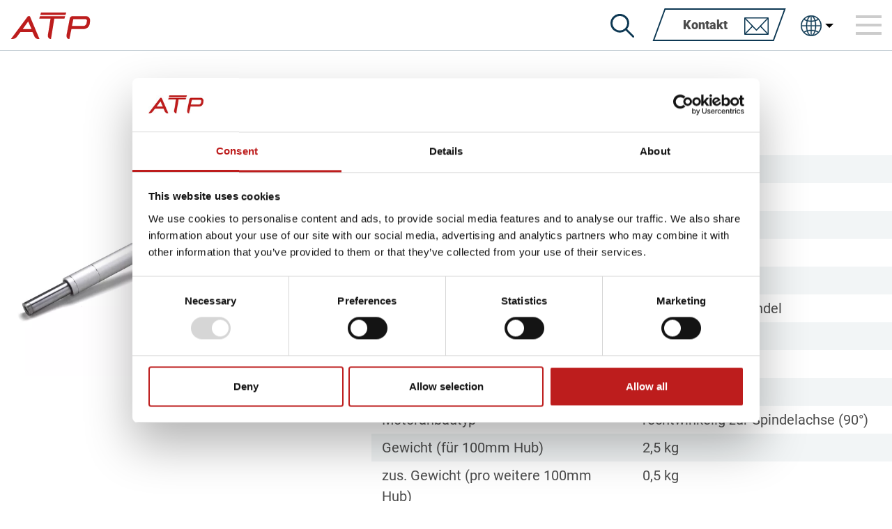

--- FILE ---
content_type: text/html; charset=UTF-8
request_url: https://www.atp-antriebstechnik.at/produkte/atl-25-rn1-125-5-tr-16x4
body_size: 6754
content:
<!DOCTYPE HTML>

<html  lang="de" dir="ltr">
<head>
<script data-cookieconsent="ignore">
    window.dataLayer = window.dataLayer || [];
    function gtag() {
        dataLayer.push(arguments);
    }
    gtag("consent", "default", {
        ad_personalization: "denied",
        ad_storage: "denied",
        ad_user_data: "denied",
        analytics_storage: "denied",
        functionality_storage: "denied",
        personalization_storage: "denied",
        security_storage: "granted",
        wait_for_update: 500,
    });
    gtag("set", "ads_data_redaction", true);
    gtag("set", "url_passthrough", true);
</script>

<!-- Google Tag Manager -->
<script data-cookieconsent="ignore">(function(w,d,s,l,i){w[l]=w[l]||[];w[l].push({'gtm.start':
new Date().getTime(),event:'gtm.js'});var f=d.getElementsByTagName(s)[0],
j=d.createElement(s),dl=l!='dataLayer'?'&l='+l:'';j.async=true;j.src=
'https://www.googletagmanager.com/gtm.js?id='+i+dl;f.parentNode.insertBefore(j,f);
})(window,document,'script','dataLayer','GTM-NJT6THTS');</script>
<!-- End Google Tag Manager -->

<script id="Cookiebot" src="https://consent.cookiebot.com/uc.js" data-cbid="f8843568-a20e-443f-a99d-d505d7e51101" type="text/javascript"></script>

<script type="text/plain" data-cookieconsent="statistics">
  (function(w,d,t,r,u)
  {
    var f,n,i;
    w[u]=w[u]||[],f=function()
    {
      var o={ti:"187048217", enableAutoSpaTracking: true}; 
      o.q=w[u],w[u]=new UET(o),w[u].push("pageLoad") 
    },
    n=d.createElement(t),n.src=r,n.async=1,n.onload=n.onreadystatechange=function()
    {
      var s=this.readyState;
      s&&s!=="loaded"&&s!=="complete"||(f(),n.onload=n.onreadystatechange=null)
    },
    i=d.getElementsByTagName(t)[0],i.parentNode.insertBefore(n,i)
  })
  (window,document,"script","//bat.bing.com/bat.js","uetq");
</script>


<!-- Facebook Pixel Code -->
<script type="text/plain" data-cookieconsent="statistics">
  !function(f,b,e,v,n,t,s)
  {if(f.fbq)return;n=f.fbq=function(){n.callMethod?
  n.callMethod.apply(n,arguments):n.queue.push(arguments)};
  if(!f._fbq)f._fbq=n;n.push=n;n.loaded=!0;n.version='2.0';
  n.queue=[];t=b.createElement(e);t.async=!0;
  t.src=v;s=b.getElementsByTagName(e)[0];
  s.parentNode.insertBefore(t,s)}(window, document,'script',
  'https://connect.facebook.net/en_US/fbevents.js');
  fbq('init', '265068588794311');
  fbq('track', 'PageView');
</script>			<title>ATL 25 RN1 1:25,5 Tr 16x4 - ATP Antriebstechnik</title>
	<meta name="description" content="" />
	
	
	<link rel="home" href="https://www.atp-antriebstechnik.at/" />
	<link rel="canonical" href="https://www.atp-antriebstechnik.at/produkte/atl-25-rn1-125-5-tr-16x4">
<meta charset="utf-8" />
<meta name="viewport" content="width=device-width, initial-scale=1.0">
<meta name="format-detection" content="telephone=no" />
<link rel="apple-touch-icon" sizes="180x180" href="/apple-touch-icon.png">
<link rel="icon" type="image/png" sizes="32x32" href="/favicon-32x32.png">
<link rel="icon" type="image/png" sizes="16x16" href="/favicon-16x16.png">
            <link rel="stylesheet" type="text/css" href="/cached/css/site.css?v=1739255337" />    </head>
<body  class="page-products is-desktop">
    <header class="sticky-top">
	<div class="navbar navbar-expand-xl">
		<div class="container">
			<a class="navbar-brand order-1" href="https://www.atp-antriebstechnik.at/">
				<picture>
					<img src="/images/logo.svg" width="115" height="38" alt="Logo">
				</picture>
			</a>
			<div class="menuContainer order-2 order-xl-3">
													<button id="HeaderSearchIcon" type="button" data-bs-toggle="collapse" data-bs-target="#HeaderSearchFormcontainer" aria-expanded="false" aria-label="Suche" aria-controls="HeaderSearchFormcontainer"><img src="/images/search_icon.svg" alt="searchicon" width="34" height="34" /></button>
				
													<a href="https://www.atp-antriebstechnik.at/kontakt" class="d-md-none me-2 text-decoration-none">
						<svg xmlns="http://www.w3.org/2000/svg" width="35.865" height="24.419" viewBox="0 0 35.865 24.419">
							<path id="envelope-svgrepo-com" d="M35.1,78.191H.748A.762.762,0,0,0,0,78.954v22.893a.763.763,0,0,0,.763.763H35.1a.763.763,0,0,0,.763-.763V78.954A.763.763,0,0,0,35.1,78.191ZM33.26,79.717,23.117,89.861h0l-5.184,5.184-5.184-5.184h0L2.605,79.717ZM1.526,80.8l9.6,9.6-9.6,9.6Zm1.079,20.288,9.6-9.6,5.184,5.184a.706.706,0,0,0,1.079,0l5.184-5.184,9.6,9.6ZM34.339,100l-9.6-9.6,9.6-9.6Z" transform="translate(0 -78.191)" fill="#0d3853"/>
						</svg>
					</a>
					<a href="https://www.atp-antriebstechnik.at/kontakt" id="HeaderContactLink" class="editor_button small me-md-2">
						<span class="mx-2">Kontakt</span>
						<svg xmlns="http://www.w3.org/2000/svg" width="35.865" height="24.419" viewBox="0 0 35.865 24.419">
							<path id="envelope-svgrepo-com" d="M35.1,78.191H.748A.762.762,0,0,0,0,78.954v22.893a.763.763,0,0,0,.763.763H35.1a.763.763,0,0,0,.763-.763V78.954A.763.763,0,0,0,35.1,78.191ZM33.26,79.717,23.117,89.861h0l-5.184,5.184-5.184-5.184h0L2.605,79.717ZM1.526,80.8l9.6,9.6-9.6,9.6Zm1.079,20.288,9.6-9.6,5.184,5.184a.706.706,0,0,0,1.079,0l5.184-5.184,9.6,9.6ZM34.339,100l-9.6-9.6,9.6-9.6Z" transform="translate(0 -78.191)" fill="#0d3853"/>
						</svg>
					</a>
				
				
									<div id="LanguageSwitcher">
						<button class="dropdown-toggle" data-bs-toggle="dropdown" aria-expanded="false"><svg xmlns="http://www.w3.org/2000/svg" width="39" height="39" viewBox="0 0 38.829 38.829"><path id="global-svgrepo-com" d="M21.837,2.672h-.046a19.163,19.163,0,0,0,0,38.326h.046a19.165,19.165,0,1,0,0-38.329ZM22.6,14.141a28.2,28.2,0,0,0,5.913-.788A34.282,34.282,0,0,1,29.5,21.07H22.6V14.141Zm0-1.533V4.327c2.066.572,4.16,3.327,5.494,7.552A26.6,26.6,0,0,1,22.6,12.608Zm-1.533-8.3v8.3a26.537,26.537,0,0,1-5.539-.741C16.877,7.617,18.99,4.852,21.07,4.31Zm0,9.831V21.07H14.124a34.253,34.253,0,0,1,.988-7.726,28.25,28.25,0,0,0,5.959.8Zm-8.49,6.931H4.225A17.556,17.556,0,0,1,8.212,10.658a28.1,28.1,0,0,0,5.415,2.285,36.133,36.133,0,0,0-1.047,8.127Zm0,1.533a36.131,36.131,0,0,0,1.047,8.126,28.238,28.238,0,0,0-5.415,2.286A17.537,17.537,0,0,1,4.225,22.6Zm1.543,0H21.07v6.922a28.184,28.184,0,0,0-5.96.8,34.3,34.3,0,0,1-.986-7.72Zm6.947,8.454v8.308c-2.082-.544-4.2-3.312-5.542-7.568A26.552,26.552,0,0,1,21.07,31.057ZM22.6,39.348v-8.29a26.7,26.7,0,0,1,5.5.73C26.764,36.017,24.671,38.777,22.6,39.348Zm0-9.822V22.6h6.9a34.3,34.3,0,0,1-.984,7.709,28.134,28.134,0,0,0-5.914-.788ZM31.045,22.6h8.4a17.542,17.542,0,0,1-3.987,10.411,28.37,28.37,0,0,0-5.46-2.3,36.108,36.108,0,0,0,1.044-8.11Zm0-1.533A36.162,36.162,0,0,0,30,12.952a28.3,28.3,0,0,0,5.457-2.3A17.547,17.547,0,0,1,39.448,21.07h-8.4ZM34.4,9.483a26.784,26.784,0,0,1-4.817,1.992,17.2,17.2,0,0,0-3.642-6.783A17.642,17.642,0,0,1,34.4,9.483ZM17.671,4.707a17.209,17.209,0,0,0-3.625,6.754A26.7,26.7,0,0,1,9.274,9.483a17.627,17.627,0,0,1,8.4-4.777Zm-8.4,29.477a26.651,26.651,0,0,1,4.777-1.98,17.2,17.2,0,0,0,3.626,6.761,17.624,17.624,0,0,1-8.4-4.783Zm16.674,4.8a17.189,17.189,0,0,0,3.645-6.788,26.6,26.6,0,0,1,4.818,1.994A17.612,17.612,0,0,1,25.942,38.98Z" transform="translate(-2.422 -2.422)" fill="#0d3853" stroke="#0d3853" stroke-width="0.5"/></svg></button>

						<div class="dropdown-menu">
															
																																																																						
																	<div>
										<a href="https://www.atp-antriebstechnik.at/produkte/atl-25-rn1-125-5-tr-16x4">
											<img src="/images/flags/de.jpg" loading="lazy" />
											<span>de</span>
										</a>
									</div>
																							
																																																																						
																	<div>
										<a href="https://www.atp-antriebstechnik.at/en/products/atl-25-rn1-125-5-tr-16x4">
											<img src="/images/flags/en.jpg" loading="lazy" />
											<span>en</span>
										</a>
									</div>
																							
																																																			
																							
																																																			
																					</div>
					</div>
								
				<button class="navbar-toggler collapsed" type="button" data-bs-toggle="collapse" data-bs-target="#MainNavbar" aria-controls="MainNavbar" aria-expanded="false" aria-label="Toggle navigation">
					<span class="navbar-toggler-icon"><span class="hamburger"></span></span>
				</button>
			</div>
			<div id="MainNavbar" class="collapse navbar-collapse justify-content order-4 order-xl-2">
				<ul class="nav navbar-nav">
																									<li class="navLevel0Item nav-item">
																									<a href="https://www.atp-antriebstechnik.at/produkte" class="nav-link"><span>Produkte</span></a>
															</li>
																				<li class="navLevel0Item nav-item">
																									<a href="https://www.atp-antriebstechnik.at/leistungen" class="nav-link"><span>Leistungen</span></a>
															</li>
																				<li class="navLevel0Item nav-item">
																									<a href="https://www.atp-antriebstechnik.at/ihr-nutzen" class="nav-link"><span>Ihr Nutzen</span></a>
															</li>
																				<li class="navLevel0Item nav-item">
																									<a href="https://www.atp-antriebstechnik.at/blog" class="nav-link"><span>Blog</span></a>
															</li>
																				<li class="navLevel0Item nav-item">
																									<a href="https://www.atp-antriebstechnik.at/unternehmen" class="nav-link dropdown-toggle" href="#" id="navbarDropdown" role="button" data-bs-toggle="dropdown" aria-expanded="false">
										Unternehmen
									</a>
									<ul class="dropdown-menu" aria-labelledby="navbarDropdown">
																																<li class="nav-item">
																									<a href="https://www.atp-antriebstechnik.at/unternehmen" class="nav-link">
																								
												Unternehmen</a></li>
												
																									</a>
																							</li>
																																<li class="nav-item">
																									<a href="https://www.atp-antriebstechnik.at/jobs" class="nav-link">
																								
												Jobs</a></li>
												
																									</a>
																							</li>
																			</ul>	
															</li>
																				<li class="navLevel0Item nav-item">
																									<a class="nav-link dropdown-toggle" href="#" id="navbarDropdown" role="button" data-bs-toggle="dropdown" aria-expanded="false">
										Tools
									</a>
									<ul class="dropdown-menu" aria-labelledby="navbarDropdown">
																																<li class="nav-item">
																									<a href="https://www.atp-antriebstechnik.at/konfigurator" class="nav-link">
																								
												Hubzylinder Auslegungstool</a></li>
												
																									</a>
																							</li>
																			</ul>	
															</li>
															</ul>
			</div>
		</div>
	</div>
			<div id="HeaderSearchFormcontainer" class="collapse">
			<div class="innerBody">
				<div class="container">
					<div class="row">
						<div class="col-12">
							<form action="https://www.atp-antriebstechnik.at/suchergebnis">
								<div class="SearchInner">
									<input type="search" name="q" aria-label="Suchbegriff" placeholder="Suchbegriff ..." />
									<button class="searchButton d-none d-lg-block">
										<span><svg xmlns="http://www.w3.org/2000/svg" width="34.633" height="34.605" viewBox="0 0 34.633 34.605">
											<g id="search-svgrepo-com_2_" data-name="search-svgrepo-com (2)" transform="translate(-42 -0.2)">
												<g id="Gruppe_5" data-name="Gruppe 5" transform="translate(42 0.2)">
													<path id="Pfad_6" data-name="Pfad 6" d="M34.2,32.339,24.26,22.395A13.423,13.423,0,0,0,27.4,13.764,13.7,13.7,0,0,0,0,13.771,13.713,13.713,0,0,0,22.195,24.4l9.972,9.972a1.435,1.435,0,0,0,2.03-2.03ZM2.91,13.771a10.782,10.782,0,0,1,21.563,0,10.782,10.782,0,0,1-21.563,0Z" transform="translate(0 -0.2)" fill="#fff"/>
												</g>
											</g>
										</svg></span>
									</button>
								</div>
							</form>
						</div>
					</div>
				</div>
			</div>
		</div>
	</header>	<div class="main">
		<section class="productHeader">
	<div class="container">
		<div class="row">
			<div class="col-12 col-lg-4">
																									
						<picture class="image">
							<source type="image/webp" srcset="https://www.atp-antriebstechnik.at/upload/transforms/images/Produkte/Hubzylinder/_600xAUTO_fit_center-center_80_none_ns/12152/ATL40.webp" />
							<img src="https://www.atp-antriebstechnik.at/upload/transforms/images/Produkte/Hubzylinder/_600xAUTO_fit_center-center_none_ns/ATL40.jpg" alt="" loading="lazy" style="aspect-ratio: 600 / 600;" />
						</picture>
												</div>
			<div class="col-12 col-lg-7 offset-lg-1 mt-5 mt-lg-0">
				<div class="editorHtml">
					<h1><span class="editor_fs_45 editor_fw_black editor_fc_red">ATL 25 RN1 1:25,5 Tr 16x4</span></h1>
					<p>
						<div class="technicalData">
	<div class="row">
		<div class="col">Serie</div>
		<div class="col">ATL</div>
	</div>
	<div class="row">
		<div class="col">Größe</div>
		<div class="col">25</div>
	</div>
	<div class="row">
		<div class="col">max. Dyn. Last</div>
		<div class="col">6.000 N *</div>
	</div>
		<div class="row">
		<div class="col">Untersetzungscode</div>
		<div class="col">RN1 1:25,5</div>
	</div>
	<div class="row">
		<div class="col">Untersetzung</div>
		<div class="col">12,5</div>
	</div>
	<div class="row">
		<div class="col">Spindelart</div>
		<div class="col">Trapezgewindespindel</div>
	</div>
			<div class="row">
			<div class="col">Spindelgröße</div>
			<div class="col">Tr 16x4</div>
		</div>
		<div class="row">
		<div class="col">Spindelsteigung</div>
		<div class="col">4 mm</div>
	</div>
	<div class="row">
		<div class="col">max. Geschwindigkeit</div>
		<div class="col">15 mm/s *</div>
	</div>
	<div class="row">
		<div class="col">Motoranbautyp</div>
		<div class="col">rechtwinkelig zur Spindelachse (90°)</div>
	</div>
		<div class="row">
		<div class="col">Gewicht (für 100mm Hub)</div>
		<div class="col">2,5 kg</div>
	</div>
			<div class="row">
		<div class="col">zus. Gewicht (pro weitere 100mm Hub)</div>
		<div class="col">0,5 kg</div>
	</div>
		<div class="row">
		<div class="col">dyn. Tragzahl C</div>
					<div class="col">k.A.</div>
			</div>
	<div class="row">
		<div class="col">stat. Tragzahl C<sub>0</sub></div>
					<div class="col">k.A.</div>
			</div>
</div>					</p>
																		<div class="footnote">
								* Bitte beachten Sie, dass max. dyn. Last und max. Geschwindigkeit nicht gleichzeitig maximal sein können. Wir bitten Sie daher im nachfolgenden Anfrageformular Ihre benötigte Hubkraft und gewünschte Hubgeschwindigkeit bekanntzugeben.
								<br />
							</div>
											
					<br />

					<a href="#Request" class="editor_button_red">Anfragen</a>

																					<br />
				</div>
			</div>
		</div>
	</div>
</section>
									<section class="motoranbauten">
	<div class="container">
		<div class="row">
			<div class="col-12">
				<div class="Headline atp-fs-25 atp-fw-black atp-fc-blue mb-3 ps-1"><span class="collapseIcon" data-bs-toggle="collapse" data-bs-target="#MotoranbautenTable">Motoranbauten</span></div>
			</div>
		</div>
		<div class="row collapse show" id="MotoranbautenTable">
			<div class="col-12">
				<div class="tableScroll">
    				<table border="0" cellspacing="0" cellpadding="0" class="anbauten">
    					<tr>
    						<th>Type</th>
        					<th>Zentrierdurchmesser</th>
        					<th>Lochkreis</th>
        					<th>Wellendurchmesser x Wellenlänge</th>
        				</tr>
        				            				<tr>
            					<td>IEC56 B14</td>
            					<td>50 mm</td>
            					<td>65 mm</td>
            					<td>9 x 20 mm</td>
            				</tr>
            			        			</table>
        		</div>
			</div>
		</div>
	</div>
</section>					
		
		                	        
        <span id="Request"></span>
<section id="Block-productrequest" class="productrequest">
	<div class="container">
                	<div class="row"><div class="col-12 pb-3"><div class="editorHtml">
        		        			<p style="text-align: center;"><span class="editor_deco_redBorder_centered editor_fs_45 editor_fw_black editor_fc_blue">Produkt anfragen</span></p>
        					</div></div></div>
                    
		<div class="row justify-content-center">
            <div class="col-12 col-xl-10">
            	<div class="backgroundContainer">
                	<form method="post" class="ajaxForm" action="" accept-charset="UTF-8" enctype="multipart/form-data">
            			<input type="hidden" name="CSRF_TOKEN" value="Utp9fqobpv7O4arMBHr9g8n4d8iVKGbBdTye5mow8RMOKjUWWUja9BOtJR_JKMS5o7fYn2cRys_8nyeQp3tX9S1w8q8-W5diI3kNdDAZjac=">
            			
            			            			
            			                                        			            			
            			<input type="hidden" name="produkt" value="ATL 25 RN1 1:25,5 Tr 16x4" />
            			<input type="hidden" name="form_id" value="3" />
            			<input type="hidden" name="abm_send" value="true" />

												            			
            			<div class="row">
            				<div class="col-12 col-md-6 pt-0">
								<div class="row">
									<div class="col-12">
        								<input id="name" type="text" name="name" autocomplete="name" placeholder="Name *" required />
									</div>
									<div class="col-12">
										<input id="email" type="text" name="email" autocomplete="email" placeholder="E-Mail *" required />
									</div>
								</div>
							</div>
							<div class="col-12 col-md-6">
								<textarea id="nachricht" name="nachricht" placeholder="Ihre Nachricht an uns..."></textarea>
            				</div>
            			</div>
            			            				<div class="row">
            					<div class="col-12 col-md-6 pt-0">
            						<input id="name" type="text" name="erforderliche_hubkraft" placeholder="erforderliche Hubkraft" />
            					</div>
            					<div class="col-12 col-md-6 pt-0">
            						<input id="name" type="text" name="gewuenschte_hubgeschwindigkeit" placeholder="gewünschte Hubgeschwindigkeit" />
            					</div>
            				</div>
            				<div class="row">
            					<div class="col-12">
            						<div class="darkrow text-center">
                						<input type="radio" name="motor" value="mit Motor" id="mitMotor4810" checked />
                						<label for="mitMotor4810">mit Motor</label>
                						
                						<input type="radio" name="motor" value="nur Motoranbau" id="nurMotoranbau4810" />
                						<label for="nurMotoranbau4810">nur Motoranbau</label>
                					</div>
            					</div>
            				</div>
            				<div class="row">
                				<div class="col-12 col-md-6">
                					<input id="Herstellername" type="text" name="herstellername" placeholder="Herstellername" />
                					
                					                    					<select id="Motoranbau" class="d-none" name="motoranbau">
                    						<option value="" disabled selected>Motoranbau</option>
                    						                    							                    							<option value="IEC56 B14 | 50 | 65 | 9 x 20">IEC56 B14 | 50 | 65 | 9 x 20</option>
                    						                    					</select>
                    				                				</div>
                				<div class="col-12 col-md-6">
                					<input id="stueckzahl" type="number" name="stueckzahl" placeholder="Stückzahl" />
                				</div>
                			</div>
            			            			<div class="row">
            				<div class="col-12">
            					<div class="gdprConsent">
            						<input type="checkbox" id="Gdprproductrequest" name="accept_gdpr" value="ja" required />
            						<label for="Gdprproductrequest">
            							Ich bestätige, dass ich den Datenschutzhinweis gelesen und akzeptiert habe. Durch das Absenden des Formulars erkläre ich mich einverstanden, dass meine Daten von ATP Antriebstechnik GmbH &amp; Co KG lt. Datenschutzhinweis verarbeitet und genutzt werden dürfen.
            						</label>
            					</div>
            				</div>
            			</div>
            			<div class="row">
            				<div class="col-12 text-lg-end">
            					<button type="submit" class="editor_button_red small">Absenden</button>
            				</div>
            			</div>
    				</form>
    				<dialog>
            			<div class="dialogBody"></div>
            			<div class="dialogFooter"><button class="closeDialogButton">Schließen</button></div>
            		</dialog>
            	</div>
			</div>
		</div>
	</div>
</section>	</div>
		    <footer>
	<div class="container pt-5 pb-5">
		<div class="row mt-n3">
							<div class="col-12 col-md-6 col-lg-4 mt-3">
					<div class="Inner py-2 h-100 ">
													<div class="editorHtml"><p><span class="editor_fs_25 editor_fw_black"><img src="https://www.atp-antriebstechnik.at/upload/images/marker.svg" alt="" class="editor-img-default" loading="lazy" />  Standort<br /></span></p>
<p><strong>ATP Antriebstechnik GmbH &amp; Co KG</strong><br />Carl-Auer-von-Welsbach-Straße 6a<br />4614 Marchtrenk<br />Österreich</p></div>
											</div>
				</div>
							<div class="col-12 col-md-6 col-lg-4 mt-3">
					<div class="Inner py-2 h-100 ">
													<div class="editorHtml"><p><span class="editor_fs_25 editor_fw_black"><img src="https://www.atp-antriebstechnik.at/upload/images/envelope.svg" alt="" />  Kontakt<br /></span></p>
<p>T: <a href="tel:00437243514720">+43 7243 51472-0</a><br />F: <a>+43 7243 51472-10</a><br />M: <a href="mailto:office@atp-antriebstechnik.at">office@atp-antriebstechnik.at</a></p></div>
											</div>
				</div>
							<div class="col-12 col-md-6 col-lg-4 mt-3">
					<div class="Inner py-2 h-100 last">
													<div class="editorHtml"><p><img src="https://www.atp-antriebstechnik.at/upload/images/grid.svg" alt="" height="24" class="editor-img-default" loading="lazy" />  <span class="editor_fs_25 editor_fw_black">Links</span></p>
<p><a href="https://www.atp-antriebstechnik.at/kontakt">Kontakt</a><br /><a href="https://www.atp-antriebstechnik.at/jobs">Jobs</a><br /><a href="https://www.atp-antriebstechnik.at/impressum">Impressum</a><br /><a href="https://www.atp-antriebstechnik.at/upload/files/AGBs.pdf" target="_blank" rel="noreferrer noopener">AGB</a><br /><a href="https://www.atp-antriebstechnik.at/datenschutz">Datenschutzerklärung</a></p></div>
											</div>
				</div>
					</div>
	</div>
</footer>	    	<script> (function(ss,ex){ window.ldfdr=window.ldfdr||function(){(ldfdr._q=ldfdr._q||[]).push([].slice.call(arguments));}; (function(d,s){ fs=d.getElementsByTagName(s)[0]; function ce(src){ var cs=d.createElement(s); cs.src=src; cs.async=1; fs.parentNode.insertBefore(cs,fs); }; ce('https://sc.lfeeder.com/lftracker_v1_'+ss+(ex?'_'+ex:'')+'.js'); })(document,'script'); })('lYNOR8xVlRg4WQJZ'); </script>
	<!-- Leadinfo tracking code -->
	<script>(function(l,e,a,d,i,n,f,o){if(!l[i]){l.GlobalLeadinfoNamespace=l.GlobalLeadinfoNamespace||[];l.GlobalLeadinfoNamespace.push(i);l[i]=function(){(l[i].q=l[i].q||[]).push(arguments)};l[i].t=l[i].t||n;l[i].q=l[i].q||[];o=e.createElement(a);f=e.getElementsByTagName(a)[0];o.async=1;o.src=d;f.parentNode.insertBefore(o,f);}}(window,document,'script','https://cdn.leadinfo.net/ping.js','leadinfo','LI-65A064D1EA623'));</script>

            <script defer type="text/javascript" src="/cached/js/site.js?v=1739255337"></script>    <script async src="/js/chart-3.8.0.min.js"></script>
<script type="text/javascript">
    const currentsite = {
        language: 'de'
    };
</script>
<script type="text/plain" data-cookieconsent="statistics">
		_linkedin_partner_id = "2068722";
		window._linkedin_data_partner_ids = window._linkedin_data_partner_ids || [];
		window._linkedin_data_partner_ids.push(_linkedin_partner_id);
</script>
<script type="text/plain" data-cookieconsent="statistics">
		(function(){var s = document.getElementsByTagName("script")[0];
		var b = document.createElement("script");
		b.type = "text/javascript";b.async = true;
		b.src = "https://snap.licdn.com/li.lms-analytics/insight.min.js";
		s.parentNode.insertBefore(b, s);})();
</script></body>
</html>

--- FILE ---
content_type: text/css
request_url: https://www.atp-antriebstechnik.at/cached/css/site.css?v=1739255337
body_size: 37236
content:
@charset "UTF-8";/*! * Bootstrapv5.2.3 (https://getbootstrap.com/) * Copyright 2011-2022 The Bootstrap Authors * Copyright 2011-2022 Twitter, Inc. * Licensed under MIT (https://github.com/twbs/bootstrap/blob/main/LICENSE) */:root {--bs-red: #BD1D1D;--bs-blue: #0D3853;--bs-light-grey: #f2f5f6;--bs-dark-grey: #E6ECEE;--bs-primary: #4C4C4C;--bs-secondary: #6c757d;--bs-success: #198754;--bs-info: #0dcaf0;--bs-warning: #ffc107;--bs-danger: #dc3545;--bs-light: #f8f9fa;--bs-dark: #212529;--bs-primary-rgb: 76, 76, 76;--bs-secondary-rgb: 108, 117, 125;--bs-success-rgb: 25, 135, 84;--bs-info-rgb: 13, 202, 240;--bs-warning-rgb: 255, 193, 7;--bs-danger-rgb: 220, 53, 69;--bs-light-rgb: 248, 249, 250;--bs-dark-rgb: 33, 37, 41;--bs-white-rgb: 255, 255, 255;--bs-black-rgb: 0, 0, 0;--bs-body-color-rgb: 76, 76, 76;--bs-body-bg-rgb: 255, 255, 255;--bs-font-sans-serif: "Roboto", sans-serif;--bs-font-monospace: SFMono-Regular, Menlo, Monaco, Consolas, "Liberation Mono", "Courier New", monospace;--bs-gradient: linear-gradient(180deg, rgba(255, 255, 255, 0.15), rgba(255, 255, 255, 0));--bs-root-font-size: 20px;--bs-body-font-family: Roboto, sans-serif;--bs-body-font-size: 1rem;--bs-body-font-weight: 400;--bs-body-line-height: 1.5;--bs-body-color: #4C4C4C;--bs-body-bg: #fff;--bs-border-width: 1px;--bs-border-style: solid;--bs-border-color: #dee2e6;--bs-border-color-translucent: rgba(0, 0, 0, 0.175);--bs-border-radius: 0px;--bs-border-radius-sm: 0.25rem;--bs-border-radius-lg: 0.5rem;--bs-border-radius-xl: 1rem;--bs-border-radius-2xl: 2rem;--bs-border-radius-pill: 50rem;--bs-link-color: #4C4C4C;--bs-link-hover-color: #4C4C4C;--bs-code-color: #d63384;--bs-highlight-bg: #fff3cd;}*, *::before, *::after {box-sizing: border-box;}:root {font-size: var(--bs-root-font-size);}@media (prefers-reduced-motion: no-preference) {:root {scroll-behavior: smooth;}}body {margin: 0;font-family: var(--bs-body-font-family);font-size: var(--bs-body-font-size);font-weight: var(--bs-body-font-weight);line-height: var(--bs-body-line-height);color: var(--bs-body-color);text-align: var(--bs-body-text-align);background-color: var(--bs-body-bg);-webkit-text-size-adjust: 100%;-webkit-tap-highlight-color: rgba(0, 0, 0, 0);}hr {margin: 1rem 0;color: inherit;border: 0;border-top: 1px solid;opacity: 0.25;}h1, .h1, h2, .h2, h3, .h3, h4, .h4, h5, .h5, h6, .h6 {margin-top: 0;margin-bottom: 0.5rem;font-weight: 500;line-height: 1.2;}h1, .h1 {font-size: calc(1.375rem + 1.5vw);}@media (min-width: 1200px) {h1, .h1 {font-size: 2.5rem;}}h2, .h2 {font-size: calc(1.325rem + 0.9vw);}@media (min-width: 1200px) {h2, .h2 {font-size: 2rem;}}h3, .h3 {font-size: calc(1.3rem + 0.6vw);}@media (min-width: 1200px) {h3, .h3 {font-size: 1.75rem;}}h4, .h4 {font-size: calc(1.275rem + 0.3vw);}@media (min-width: 1200px) {h4, .h4 {font-size: 1.5rem;}}h5, .h5 {font-size: 1.25rem;}h6, .h6 {font-size: 1rem;}p {margin-top: 0;margin-bottom: 1rem;}abbr[title] {text-decoration: underline dotted;cursor: help;text-decoration-skip-ink: none;}address {margin-bottom: 1rem;font-style: normal;line-height: inherit;}ol, ul {padding-left: 2rem;}ol, ul, dl {margin-top: 0;margin-bottom: 1rem;}ol ol, ul ul, ol ul, ul ol {margin-bottom: 0;}dt {font-weight: 700;}dd {margin-bottom: 0.5rem;margin-left: 0;}blockquote {margin: 0 0 1rem;}b, strong {font-weight: bolder;}small, .small {font-size: 0.875em;}mark, .mark {padding: 0.1875em;background-color: var(--bs-highlight-bg);}sub, sup {position: relative;font-size: 0.75em;line-height: 0;vertical-align: baseline;}sub {bottom: -0.25em;}sup {top: -0.5em;}a {color: var(--bs-link-color);text-decoration: underline;}a:hover {color: var(--bs-link-hover-color);}a:not([href]):not([class]), a:not([href]):not([class]):hover {color: inherit;text-decoration: none;}pre, code, kbd, samp {font-family: var(--bs-font-monospace);font-size: 1em;}pre {display: block;margin-top: 0;margin-bottom: 1rem;overflow: auto;font-size: 0.875em;}pre code {font-size: inherit;color: inherit;word-break: normal;}code {font-size: 0.875em;color: var(--bs-code-color);word-wrap: break-word;}a > code {color: inherit;}kbd {padding: 0.1875rem 0.375rem;font-size: 0.875em;color: var(--bs-body-bg);background-color: var(--bs-body-color);border-radius: 0.25rem;}kbd kbd {padding: 0;font-size: 1em;}figure {margin: 0 0 1rem;}img, svg {vertical-align: middle;}table {caption-side: bottom;border-collapse: collapse;}caption {padding-top: 0.5rem;padding-bottom: 0.5rem;color: #6c757d;text-align: left;}th {text-align: inherit;text-align: -webkit-match-parent;}thead, tbody, tfoot, tr, td, th {border-color: inherit;border-style: solid;border-width: 0;}label {display: inline-block;}button {border-radius: 0;}button:focus:not(:focus-visible) {outline: 0;}input, button, select, optgroup, textarea {margin: 0;font-family: inherit;font-size: inherit;line-height: inherit;}button, select {text-transform: none;}[role="button"] {cursor: pointer;}select {word-wrap: normal;}select:disabled {opacity: 1;}[list]:not([type="date"]):not([type="datetime-local"]):not([type="month"]):not([type="week"]):not([type="time"])::-webkit-calendar-picker-indicator {display: none !important;}button, [type="button"], [type="reset"], [type="submit"] {-webkit-appearance: button;}button:not(:disabled), [type="button"]:not(:disabled), [type="reset"]:not(:disabled), [type="submit"]:not(:disabled) {cursor: pointer;}::-moz-focus-inner {padding: 0;border-style: none;}textarea {resize: vertical;}fieldset {min-width: 0;padding: 0;margin: 0;border: 0;}legend {float: left;width: 100%;padding: 0;margin-bottom: 0.5rem;font-size: calc(1.275rem + 0.3vw);line-height: inherit;}@media (min-width: 1200px) {legend {font-size: 1.5rem;}}legend + * {clear: left;}::-webkit-datetime-edit-fields-wrapper, ::-webkit-datetime-edit-text, ::-webkit-datetime-edit-minute, ::-webkit-datetime-edit-hour-field, ::-webkit-datetime-edit-day-field, ::-webkit-datetime-edit-month-field, ::-webkit-datetime-edit-year-field {padding: 0;}::-webkit-inner-spin-button {height: auto;}[type="search"] {outline-offset: -2px;-webkit-appearance: textfield;}/* rtl:raw:[type="tel"],[type="url"],[type="email"],[type="number"] {direction: ltr;}*/::-webkit-search-decoration {-webkit-appearance: none;}::-webkit-color-swatch-wrapper {padding: 0;}::file-selector-button {font: inherit;-webkit-appearance: button;}output {display: inline-block;}iframe {border: 0;}summary {display: list-item;cursor: pointer;}progress {vertical-align: baseline;}[hidden] {display: none !important;}.lead {font-size: 1.25rem;font-weight: 300;}.display-1 {font-size: calc(1.625rem + 4.5vw);font-weight: 300;line-height: 1.2;}@media (min-width: 1200px) {.display-1 {font-size: 5rem;}}.display-2 {font-size: calc(1.575rem + 3.9vw);font-weight: 300;line-height: 1.2;}@media (min-width: 1200px) {.display-2 {font-size: 4.5rem;}}.display-3 {font-size: calc(1.525rem + 3.3vw);font-weight: 300;line-height: 1.2;}@media (min-width: 1200px) {.display-3 {font-size: 4rem;}}.display-4 {font-size: calc(1.475rem + 2.7vw);font-weight: 300;line-height: 1.2;}@media (min-width: 1200px) {.display-4 {font-size: 3.5rem;}}.display-5 {font-size: calc(1.425rem + 2.1vw);font-weight: 300;line-height: 1.2;}@media (min-width: 1200px) {.display-5 {font-size: 3rem;}}.display-6 {font-size: calc(1.375rem + 1.5vw);font-weight: 300;line-height: 1.2;}@media (min-width: 1200px) {.display-6 {font-size: 2.5rem;}}.list-unstyled {padding-left: 0;list-style: none;}.list-inline {padding-left: 0;list-style: none;}.list-inline-item {display: inline-block;}.list-inline-item:not(:last-child) {margin-right: 0.5rem;}.initialism {font-size: 0.875em;text-transform: uppercase;}.blockquote {margin-bottom: 1rem;font-size: 1.25rem;}.blockquote > :last-child {margin-bottom: 0;}.blockquote-footer {margin-top: -1rem;margin-bottom: 1rem;font-size: 0.875em;color: #6c757d;}.blockquote-footer::before {content: "— ";}.img-fluid {max-width: 100%;height: auto;}.img-thumbnail {padding: 0.25rem;background-color: #fff;border: 1px solid var(--bs-border-color);border-radius: 0px;max-width: 100%;height: auto;}.figure {display: inline-block;}.figure-img {margin-bottom: 0.5rem;line-height: 1;}.figure-caption {font-size: 0.875em;color: #6c757d;}.container, .container-fluid, .container-sm, .container-md, .container-lg, .container-xl, .container-xxl {--bs-gutter-x: 30px;--bs-gutter-y: 0;width: 100%;padding-right: calc(var(--bs-gutter-x) * .5);padding-left: calc(var(--bs-gutter-x) * .5);margin-right: auto;margin-left: auto;}@media (min-width: 576px) {.container, .container-sm {max-width: 100%;}}@media (min-width: 768px) {.container, .container-sm, .container-md {max-width: 100%;}}@media (min-width: 1024px) {.container, .container-sm, .container-md, .container-lg {max-width: 100%;}}@media (min-width: 1300px) {.container, .container-sm, .container-md, .container-lg, .container-xl {max-width: 100%;}}@media (min-width: 1500px) {.container, .container-sm, .container-md, .container-lg, .container-xl, .container-xxl {max-width: 1470px;}}.row {--bs-gutter-x: 30px;--bs-gutter-y: 0;display: flex;flex-wrap: wrap;margin-top: calc(-1 * var(--bs-gutter-y));margin-right: calc(-.5 * var(--bs-gutter-x));margin-left: calc(-.5 * var(--bs-gutter-x));}.row > * {flex-shrink: 0;width: 100%;max-width: 100%;padding-right: calc(var(--bs-gutter-x) * .5);padding-left: calc(var(--bs-gutter-x) * .5);margin-top: var(--bs-gutter-y);}.col {flex: 1 0 0%;}.row-cols-auto > * {flex: 0 0 auto;width: auto;}.row-cols-1 > * {flex: 0 0 auto;width: 100%;}.row-cols-2 > * {flex: 0 0 auto;width: 50%;}.row-cols-3 > * {flex: 0 0 auto;width: 33.3333333333%;}.row-cols-4 > * {flex: 0 0 auto;width: 25%;}.row-cols-5 > * {flex: 0 0 auto;width: 20%;}.row-cols-6 > * {flex: 0 0 auto;width: 16.6666666667%;}.col-auto {flex: 0 0 auto;width: auto;}.col-1 {flex: 0 0 auto;width: 8.33333333%;}.col-2 {flex: 0 0 auto;width: 16.66666667%;}.col-3 {flex: 0 0 auto;width: 25%;}.col-4 {flex: 0 0 auto;width: 33.33333333%;}.col-5 {flex: 0 0 auto;width: 41.66666667%;}.col-6 {flex: 0 0 auto;width: 50%;}.col-7 {flex: 0 0 auto;width: 58.33333333%;}.col-8 {flex: 0 0 auto;width: 66.66666667%;}.col-9 {flex: 0 0 auto;width: 75%;}.col-10 {flex: 0 0 auto;width: 83.33333333%;}.col-11 {flex: 0 0 auto;width: 91.66666667%;}.col-12 {flex: 0 0 auto;width: 100%;}.offset-1 {margin-left: 8.33333333%;}.offset-2 {margin-left: 16.66666667%;}.offset-3 {margin-left: 25%;}.offset-4 {margin-left: 33.33333333%;}.offset-5 {margin-left: 41.66666667%;}.offset-6 {margin-left: 50%;}.offset-7 {margin-left: 58.33333333%;}.offset-8 {margin-left: 66.66666667%;}.offset-9 {margin-left: 75%;}.offset-10 {margin-left: 83.33333333%;}.offset-11 {margin-left: 91.66666667%;}.g-0, .gx-0 {--bs-gutter-x: 0;}.g-0, .gy-0 {--bs-gutter-y: 0;}.g-1, .gx-1 {--bs-gutter-x: 15px;}.g-1, .gy-1 {--bs-gutter-y: 15px;}.g-2, .gx-2 {--bs-gutter-x: 20px;}.g-2, .gy-2 {--bs-gutter-y: 20px;}.g-3, .gx-3 {--bs-gutter-x: 30px;}.g-3, .gy-3 {--bs-gutter-y: 30px;}.g-4, .gx-4 {--bs-gutter-x: 45px;}.g-4, .gy-4 {--bs-gutter-y: 45px;}.g-5, .gx-5 {--bs-gutter-x: 60px;}.g-5, .gy-5 {--bs-gutter-y: 60px;}@media (min-width: 576px) {.col-sm {flex: 1 0 0%;}.row-cols-sm-auto > * {flex: 0 0 auto;width: auto;}.row-cols-sm-1 > * {flex: 0 0 auto;width: 100%;}.row-cols-sm-2 > * {flex: 0 0 auto;width: 50%;}.row-cols-sm-3 > * {flex: 0 0 auto;width: 33.3333333333%;}.row-cols-sm-4 > * {flex: 0 0 auto;width: 25%;}.row-cols-sm-5 > * {flex: 0 0 auto;width: 20%;}.row-cols-sm-6 > * {flex: 0 0 auto;width: 16.6666666667%;}.col-sm-auto {flex: 0 0 auto;width: auto;}.col-sm-1 {flex: 0 0 auto;width: 8.33333333%;}.col-sm-2 {flex: 0 0 auto;width: 16.66666667%;}.col-sm-3 {flex: 0 0 auto;width: 25%;}.col-sm-4 {flex: 0 0 auto;width: 33.33333333%;}.col-sm-5 {flex: 0 0 auto;width: 41.66666667%;}.col-sm-6 {flex: 0 0 auto;width: 50%;}.col-sm-7 {flex: 0 0 auto;width: 58.33333333%;}.col-sm-8 {flex: 0 0 auto;width: 66.66666667%;}.col-sm-9 {flex: 0 0 auto;width: 75%;}.col-sm-10 {flex: 0 0 auto;width: 83.33333333%;}.col-sm-11 {flex: 0 0 auto;width: 91.66666667%;}.col-sm-12 {flex: 0 0 auto;width: 100%;}.offset-sm-0 {margin-left: 0;}.offset-sm-1 {margin-left: 8.33333333%;}.offset-sm-2 {margin-left: 16.66666667%;}.offset-sm-3 {margin-left: 25%;}.offset-sm-4 {margin-left: 33.33333333%;}.offset-sm-5 {margin-left: 41.66666667%;}.offset-sm-6 {margin-left: 50%;}.offset-sm-7 {margin-left: 58.33333333%;}.offset-sm-8 {margin-left: 66.66666667%;}.offset-sm-9 {margin-left: 75%;}.offset-sm-10 {margin-left: 83.33333333%;}.offset-sm-11 {margin-left: 91.66666667%;}.g-sm-0, .gx-sm-0 {--bs-gutter-x: 0;}.g-sm-0, .gy-sm-0 {--bs-gutter-y: 0;}.g-sm-1, .gx-sm-1 {--bs-gutter-x: 15px;}.g-sm-1, .gy-sm-1 {--bs-gutter-y: 15px;}.g-sm-2, .gx-sm-2 {--bs-gutter-x: 20px;}.g-sm-2, .gy-sm-2 {--bs-gutter-y: 20px;}.g-sm-3, .gx-sm-3 {--bs-gutter-x: 30px;}.g-sm-3, .gy-sm-3 {--bs-gutter-y: 30px;}.g-sm-4, .gx-sm-4 {--bs-gutter-x: 45px;}.g-sm-4, .gy-sm-4 {--bs-gutter-y: 45px;}.g-sm-5, .gx-sm-5 {--bs-gutter-x: 60px;}.g-sm-5, .gy-sm-5 {--bs-gutter-y: 60px;}}@media (min-width: 768px) {.col-md {flex: 1 0 0%;}.row-cols-md-auto > * {flex: 0 0 auto;width: auto;}.row-cols-md-1 > * {flex: 0 0 auto;width: 100%;}.row-cols-md-2 > * {flex: 0 0 auto;width: 50%;}.row-cols-md-3 > * {flex: 0 0 auto;width: 33.3333333333%;}.row-cols-md-4 > * {flex: 0 0 auto;width: 25%;}.row-cols-md-5 > * {flex: 0 0 auto;width: 20%;}.row-cols-md-6 > * {flex: 0 0 auto;width: 16.6666666667%;}.col-md-auto {flex: 0 0 auto;width: auto;}.col-md-1 {flex: 0 0 auto;width: 8.33333333%;}.col-md-2 {flex: 0 0 auto;width: 16.66666667%;}.col-md-3 {flex: 0 0 auto;width: 25%;}.col-md-4 {flex: 0 0 auto;width: 33.33333333%;}.col-md-5 {flex: 0 0 auto;width: 41.66666667%;}.col-md-6 {flex: 0 0 auto;width: 50%;}.col-md-7 {flex: 0 0 auto;width: 58.33333333%;}.col-md-8 {flex: 0 0 auto;width: 66.66666667%;}.col-md-9 {flex: 0 0 auto;width: 75%;}.col-md-10 {flex: 0 0 auto;width: 83.33333333%;}.col-md-11 {flex: 0 0 auto;width: 91.66666667%;}.col-md-12 {flex: 0 0 auto;width: 100%;}.offset-md-0 {margin-left: 0;}.offset-md-1 {margin-left: 8.33333333%;}.offset-md-2 {margin-left: 16.66666667%;}.offset-md-3 {margin-left: 25%;}.offset-md-4 {margin-left: 33.33333333%;}.offset-md-5 {margin-left: 41.66666667%;}.offset-md-6 {margin-left: 50%;}.offset-md-7 {margin-left: 58.33333333%;}.offset-md-8 {margin-left: 66.66666667%;}.offset-md-9 {margin-left: 75%;}.offset-md-10 {margin-left: 83.33333333%;}.offset-md-11 {margin-left: 91.66666667%;}.g-md-0, .gx-md-0 {--bs-gutter-x: 0;}.g-md-0, .gy-md-0 {--bs-gutter-y: 0;}.g-md-1, .gx-md-1 {--bs-gutter-x: 15px;}.g-md-1, .gy-md-1 {--bs-gutter-y: 15px;}.g-md-2, .gx-md-2 {--bs-gutter-x: 20px;}.g-md-2, .gy-md-2 {--bs-gutter-y: 20px;}.g-md-3, .gx-md-3 {--bs-gutter-x: 30px;}.g-md-3, .gy-md-3 {--bs-gutter-y: 30px;}.g-md-4, .gx-md-4 {--bs-gutter-x: 45px;}.g-md-4, .gy-md-4 {--bs-gutter-y: 45px;}.g-md-5, .gx-md-5 {--bs-gutter-x: 60px;}.g-md-5, .gy-md-5 {--bs-gutter-y: 60px;}}@media (min-width: 1024px) {.col-lg {flex: 1 0 0%;}.row-cols-lg-auto > * {flex: 0 0 auto;width: auto;}.row-cols-lg-1 > * {flex: 0 0 auto;width: 100%;}.row-cols-lg-2 > * {flex: 0 0 auto;width: 50%;}.row-cols-lg-3 > * {flex: 0 0 auto;width: 33.3333333333%;}.row-cols-lg-4 > * {flex: 0 0 auto;width: 25%;}.row-cols-lg-5 > * {flex: 0 0 auto;width: 20%;}.row-cols-lg-6 > * {flex: 0 0 auto;width: 16.6666666667%;}.col-lg-auto {flex: 0 0 auto;width: auto;}.col-lg-1 {flex: 0 0 auto;width: 8.33333333%;}.col-lg-2 {flex: 0 0 auto;width: 16.66666667%;}.col-lg-3 {flex: 0 0 auto;width: 25%;}.col-lg-4 {flex: 0 0 auto;width: 33.33333333%;}.col-lg-5 {flex: 0 0 auto;width: 41.66666667%;}.col-lg-6 {flex: 0 0 auto;width: 50%;}.col-lg-7 {flex: 0 0 auto;width: 58.33333333%;}.col-lg-8 {flex: 0 0 auto;width: 66.66666667%;}.col-lg-9 {flex: 0 0 auto;width: 75%;}.col-lg-10 {flex: 0 0 auto;width: 83.33333333%;}.col-lg-11 {flex: 0 0 auto;width: 91.66666667%;}.col-lg-12 {flex: 0 0 auto;width: 100%;}.offset-lg-0 {margin-left: 0;}.offset-lg-1 {margin-left: 8.33333333%;}.offset-lg-2 {margin-left: 16.66666667%;}.offset-lg-3 {margin-left: 25%;}.offset-lg-4 {margin-left: 33.33333333%;}.offset-lg-5 {margin-left: 41.66666667%;}.offset-lg-6 {margin-left: 50%;}.offset-lg-7 {margin-left: 58.33333333%;}.offset-lg-8 {margin-left: 66.66666667%;}.offset-lg-9 {margin-left: 75%;}.offset-lg-10 {margin-left: 83.33333333%;}.offset-lg-11 {margin-left: 91.66666667%;}.g-lg-0, .gx-lg-0 {--bs-gutter-x: 0;}.g-lg-0, .gy-lg-0 {--bs-gutter-y: 0;}.g-lg-1, .gx-lg-1 {--bs-gutter-x: 15px;}.g-lg-1, .gy-lg-1 {--bs-gutter-y: 15px;}.g-lg-2, .gx-lg-2 {--bs-gutter-x: 20px;}.g-lg-2, .gy-lg-2 {--bs-gutter-y: 20px;}.g-lg-3, .gx-lg-3 {--bs-gutter-x: 30px;}.g-lg-3, .gy-lg-3 {--bs-gutter-y: 30px;}.g-lg-4, .gx-lg-4 {--bs-gutter-x: 45px;}.g-lg-4, .gy-lg-4 {--bs-gutter-y: 45px;}.g-lg-5, .gx-lg-5 {--bs-gutter-x: 60px;}.g-lg-5, .gy-lg-5 {--bs-gutter-y: 60px;}}@media (min-width: 1300px) {.col-xl {flex: 1 0 0%;}.row-cols-xl-auto > * {flex: 0 0 auto;width: auto;}.row-cols-xl-1 > * {flex: 0 0 auto;width: 100%;}.row-cols-xl-2 > * {flex: 0 0 auto;width: 50%;}.row-cols-xl-3 > * {flex: 0 0 auto;width: 33.3333333333%;}.row-cols-xl-4 > * {flex: 0 0 auto;width: 25%;}.row-cols-xl-5 > * {flex: 0 0 auto;width: 20%;}.row-cols-xl-6 > * {flex: 0 0 auto;width: 16.6666666667%;}.col-xl-auto {flex: 0 0 auto;width: auto;}.col-xl-1 {flex: 0 0 auto;width: 8.33333333%;}.col-xl-2 {flex: 0 0 auto;width: 16.66666667%;}.col-xl-3 {flex: 0 0 auto;width: 25%;}.col-xl-4 {flex: 0 0 auto;width: 33.33333333%;}.col-xl-5 {flex: 0 0 auto;width: 41.66666667%;}.col-xl-6 {flex: 0 0 auto;width: 50%;}.col-xl-7 {flex: 0 0 auto;width: 58.33333333%;}.col-xl-8 {flex: 0 0 auto;width: 66.66666667%;}.col-xl-9 {flex: 0 0 auto;width: 75%;}.col-xl-10 {flex: 0 0 auto;width: 83.33333333%;}.col-xl-11 {flex: 0 0 auto;width: 91.66666667%;}.col-xl-12 {flex: 0 0 auto;width: 100%;}.offset-xl-0 {margin-left: 0;}.offset-xl-1 {margin-left: 8.33333333%;}.offset-xl-2 {margin-left: 16.66666667%;}.offset-xl-3 {margin-left: 25%;}.offset-xl-4 {margin-left: 33.33333333%;}.offset-xl-5 {margin-left: 41.66666667%;}.offset-xl-6 {margin-left: 50%;}.offset-xl-7 {margin-left: 58.33333333%;}.offset-xl-8 {margin-left: 66.66666667%;}.offset-xl-9 {margin-left: 75%;}.offset-xl-10 {margin-left: 83.33333333%;}.offset-xl-11 {margin-left: 91.66666667%;}.g-xl-0, .gx-xl-0 {--bs-gutter-x: 0;}.g-xl-0, .gy-xl-0 {--bs-gutter-y: 0;}.g-xl-1, .gx-xl-1 {--bs-gutter-x: 15px;}.g-xl-1, .gy-xl-1 {--bs-gutter-y: 15px;}.g-xl-2, .gx-xl-2 {--bs-gutter-x: 20px;}.g-xl-2, .gy-xl-2 {--bs-gutter-y: 20px;}.g-xl-3, .gx-xl-3 {--bs-gutter-x: 30px;}.g-xl-3, .gy-xl-3 {--bs-gutter-y: 30px;}.g-xl-4, .gx-xl-4 {--bs-gutter-x: 45px;}.g-xl-4, .gy-xl-4 {--bs-gutter-y: 45px;}.g-xl-5, .gx-xl-5 {--bs-gutter-x: 60px;}.g-xl-5, .gy-xl-5 {--bs-gutter-y: 60px;}}@media (min-width: 1500px) {.col-xxl {flex: 1 0 0%;}.row-cols-xxl-auto > * {flex: 0 0 auto;width: auto;}.row-cols-xxl-1 > * {flex: 0 0 auto;width: 100%;}.row-cols-xxl-2 > * {flex: 0 0 auto;width: 50%;}.row-cols-xxl-3 > * {flex: 0 0 auto;width: 33.3333333333%;}.row-cols-xxl-4 > * {flex: 0 0 auto;width: 25%;}.row-cols-xxl-5 > * {flex: 0 0 auto;width: 20%;}.row-cols-xxl-6 > * {flex: 0 0 auto;width: 16.6666666667%;}.col-xxl-auto {flex: 0 0 auto;width: auto;}.col-xxl-1 {flex: 0 0 auto;width: 8.33333333%;}.col-xxl-2 {flex: 0 0 auto;width: 16.66666667%;}.col-xxl-3 {flex: 0 0 auto;width: 25%;}.col-xxl-4 {flex: 0 0 auto;width: 33.33333333%;}.col-xxl-5 {flex: 0 0 auto;width: 41.66666667%;}.col-xxl-6 {flex: 0 0 auto;width: 50%;}.col-xxl-7 {flex: 0 0 auto;width: 58.33333333%;}.col-xxl-8 {flex: 0 0 auto;width: 66.66666667%;}.col-xxl-9 {flex: 0 0 auto;width: 75%;}.col-xxl-10 {flex: 0 0 auto;width: 83.33333333%;}.col-xxl-11 {flex: 0 0 auto;width: 91.66666667%;}.col-xxl-12 {flex: 0 0 auto;width: 100%;}.offset-xxl-0 {margin-left: 0;}.offset-xxl-1 {margin-left: 8.33333333%;}.offset-xxl-2 {margin-left: 16.66666667%;}.offset-xxl-3 {margin-left: 25%;}.offset-xxl-4 {margin-left: 33.33333333%;}.offset-xxl-5 {margin-left: 41.66666667%;}.offset-xxl-6 {margin-left: 50%;}.offset-xxl-7 {margin-left: 58.33333333%;}.offset-xxl-8 {margin-left: 66.66666667%;}.offset-xxl-9 {margin-left: 75%;}.offset-xxl-10 {margin-left: 83.33333333%;}.offset-xxl-11 {margin-left: 91.66666667%;}.g-xxl-0, .gx-xxl-0 {--bs-gutter-x: 0;}.g-xxl-0, .gy-xxl-0 {--bs-gutter-y: 0;}.g-xxl-1, .gx-xxl-1 {--bs-gutter-x: 15px;}.g-xxl-1, .gy-xxl-1 {--bs-gutter-y: 15px;}.g-xxl-2, .gx-xxl-2 {--bs-gutter-x: 20px;}.g-xxl-2, .gy-xxl-2 {--bs-gutter-y: 20px;}.g-xxl-3, .gx-xxl-3 {--bs-gutter-x: 30px;}.g-xxl-3, .gy-xxl-3 {--bs-gutter-y: 30px;}.g-xxl-4, .gx-xxl-4 {--bs-gutter-x: 45px;}.g-xxl-4, .gy-xxl-4 {--bs-gutter-y: 45px;}.g-xxl-5, .gx-xxl-5 {--bs-gutter-x: 60px;}.g-xxl-5, .gy-xxl-5 {--bs-gutter-y: 60px;}}.table, .editorHtml table {--bs-table-color: var(--bs-body-color);--bs-table-bg: transparent;--bs-table-border-color: var(--bs-border-color);--bs-table-accent-bg: transparent;--bs-table-striped-color: var(--bs-body-color);--bs-table-striped-bg: rgba(0, 0, 0, 0.05);--bs-table-active-color: var(--bs-body-color);--bs-table-active-bg: rgba(0, 0, 0, 0.1);--bs-table-hover-color: var(--bs-body-color);--bs-table-hover-bg: rgba(0, 0, 0, 0.075);width: 100%;margin-bottom: 1rem;color: var(--bs-table-color);vertical-align: top;border-color: var(--bs-table-border-color);}.table > :not(caption) > * > *, .editorHtml table > :not(caption) > * > * {padding: 0.5rem 0.5rem;background-color: var(--bs-table-bg);border-bottom-width: 1px;box-shadow: inset 0 0 0 9999px var(--bs-table-accent-bg);}.table > tbody, .editorHtml table > tbody {vertical-align: inherit;}.table > thead, .editorHtml table > thead {vertical-align: bottom;}.table-group-divider {border-top: 2px solid currentcolor;}.caption-top {caption-side: top;}.table-sm > :not(caption) > * > * {padding: 0.25rem 0.25rem;}.table-bordered > :not(caption) > * {border-width: 1px 0;}.table-bordered > :not(caption) > * > * {border-width: 0 1px;}.table-borderless > :not(caption) > * > * {border-bottom-width: 0;}.table-borderless > :not(:first-child) {border-top-width: 0;}.table-striped > tbody > tr:nth-of-type(odd) > *, .editorHtml table > tbody > tr:nth-of-type(odd) > * {--bs-table-accent-bg: var(--bs-table-striped-bg);color: var(--bs-table-striped-color);}.table-striped-columns > :not(caption) > tr > :nth-child(even) {--bs-table-accent-bg: var(--bs-table-striped-bg);color: var(--bs-table-striped-color);}.table-active {--bs-table-accent-bg: var(--bs-table-active-bg);color: var(--bs-table-active-color);}.table-hover > tbody > tr:hover > *, .editorHtml table > tbody > tr:hover > * {--bs-table-accent-bg: var(--bs-table-hover-bg);color: var(--bs-table-hover-color);}.table-primary {--bs-table-color: #000;--bs-table-bg: #dbdbdb;--bs-table-border-color: #c5c5c5;--bs-table-striped-bg: #d0d0d0;--bs-table-striped-color: #000;--bs-table-active-bg: #c5c5c5;--bs-table-active-color: #000;--bs-table-hover-bg: #cbcbcb;--bs-table-hover-color: #000;color: var(--bs-table-color);border-color: var(--bs-table-border-color);}.table-secondary {--bs-table-color: #000;--bs-table-bg: #e2e3e5;--bs-table-border-color: #cbccce;--bs-table-striped-bg: #d7d8da;--bs-table-striped-color: #000;--bs-table-active-bg: #cbccce;--bs-table-active-color: #000;--bs-table-hover-bg: #d1d2d4;--bs-table-hover-color: #000;color: var(--bs-table-color);border-color: var(--bs-table-border-color);}.table-success {--bs-table-color: #000;--bs-table-bg: #d1e7dd;--bs-table-border-color: #bcd0c7;--bs-table-striped-bg: #c7dbd2;--bs-table-striped-color: #000;--bs-table-active-bg: #bcd0c7;--bs-table-active-color: #000;--bs-table-hover-bg: #c1d6cc;--bs-table-hover-color: #000;color: var(--bs-table-color);border-color: var(--bs-table-border-color);}.table-info {--bs-table-color: #000;--bs-table-bg: #cff4fc;--bs-table-border-color: #badce3;--bs-table-striped-bg: #c5e8ef;--bs-table-striped-color: #000;--bs-table-active-bg: #badce3;--bs-table-active-color: #000;--bs-table-hover-bg: #bfe2e9;--bs-table-hover-color: #000;color: var(--bs-table-color);border-color: var(--bs-table-border-color);}.table-warning {--bs-table-color: #000;--bs-table-bg: #fff3cd;--bs-table-border-color: #e6dbb9;--bs-table-striped-bg: #f2e7c3;--bs-table-striped-color: #000;--bs-table-active-bg: #e6dbb9;--bs-table-active-color: #000;--bs-table-hover-bg: #ece1be;--bs-table-hover-color: #000;color: var(--bs-table-color);border-color: var(--bs-table-border-color);}.table-danger {--bs-table-color: #000;--bs-table-bg: #f8d7da;--bs-table-border-color: #dfc2c4;--bs-table-striped-bg: #eccccf;--bs-table-striped-color: #000;--bs-table-active-bg: #dfc2c4;--bs-table-active-color: #000;--bs-table-hover-bg: #e5c7ca;--bs-table-hover-color: #000;color: var(--bs-table-color);border-color: var(--bs-table-border-color);}.table-light {--bs-table-color: #000;--bs-table-bg: #f8f9fa;--bs-table-border-color: #dfe0e1;--bs-table-striped-bg: #ecedee;--bs-table-striped-color: #000;--bs-table-active-bg: #dfe0e1;--bs-table-active-color: #000;--bs-table-hover-bg: #e5e6e7;--bs-table-hover-color: #000;color: var(--bs-table-color);border-color: var(--bs-table-border-color);}.table-dark {--bs-table-color: #fff;--bs-table-bg: #212529;--bs-table-border-color: #373b3e;--bs-table-striped-bg: #2c3034;--bs-table-striped-color: #fff;--bs-table-active-bg: #373b3e;--bs-table-active-color: #fff;--bs-table-hover-bg: #323539;--bs-table-hover-color: #fff;color: var(--bs-table-color);border-color: var(--bs-table-border-color);}.table-responsive {overflow-x: auto;-webkit-overflow-scrolling: touch;}@media (max-width: 575.98px) {.table-responsive-sm {overflow-x: auto;-webkit-overflow-scrolling: touch;}}@media (max-width: 767.98px) {.table-responsive-md {overflow-x: auto;-webkit-overflow-scrolling: touch;}}@media (max-width: 1023.98px) {.table-responsive-lg {overflow-x: auto;-webkit-overflow-scrolling: touch;}}@media (max-width: 1299.98px) {.table-responsive-xl {overflow-x: auto;-webkit-overflow-scrolling: touch;}}@media (max-width: 1499.98px) {.table-responsive-xxl {overflow-x: auto;-webkit-overflow-scrolling: touch;}}.form-label {margin-bottom: 0.5rem;}.col-form-label {padding-top: calc(0.375rem + 1px);padding-bottom: calc(0.375rem + 1px);margin-bottom: 0;font-size: inherit;line-height: 1.5;}.col-form-label-lg {padding-top: calc(0.5rem + 1px);padding-bottom: calc(0.5rem + 1px);font-size: 1.25rem;}.col-form-label-sm {padding-top: calc(0.25rem + 1px);padding-bottom: calc(0.25rem + 1px);font-size: 0.875rem;}.form-text {margin-top: 0.25rem;font-size: 0.875em;color: #6c757d;}.form-control {display: block;width: 100%;padding: 0.375rem 0.75rem;font-size: 1rem;font-weight: 400;line-height: 1.5;color: #4C4C4C;background-color: #fff;background-clip: padding-box;border: 1px solid #ced4da;appearance: none;border-radius: 0px;transition: border-color 0.15s ease-in-out, box-shadow 0.15s ease-in-out;}@media (prefers-reduced-motion: reduce) {.form-control {transition: none;}}.form-control[type="file"] {overflow: hidden;}.form-control[type="file"]:not(:disabled):not([readonly]) {cursor: pointer;}.form-control:focus {color: #4C4C4C;background-color: #fff;border-color: #a6a6a6;outline: 0;box-shadow: 0 0 0 0.25rem rgba(76, 76, 76, 0.25);}.form-control::-webkit-date-and-time-value {height: 1.5em;}.form-control::placeholder {color: #6c757d;opacity: 1;}.form-control:disabled {background-color: #e9ecef;opacity: 1;}.form-control::file-selector-button {padding: 0.375rem 0.75rem;margin: -0.375rem -0.75rem;margin-inline-end: 0.75rem;color: #4C4C4C;background-color: #e9ecef;pointer-events: none;border-color: inherit;border-style: solid;border-width: 0;border-inline-end-width: 1px;border-radius: 0;transition: color 0.15s ease-in-out, background-color 0.15s ease-in-out, border-color 0.15s ease-in-out, box-shadow 0.15s ease-in-out;}@media (prefers-reduced-motion: reduce) {.form-control::file-selector-button {transition: none;}}.form-control:hover:not(:disabled):not([readonly])::file-selector-button {background-color: #dde0e3;}.form-control-plaintext {display: block;width: 100%;padding: 0.375rem 0;margin-bottom: 0;line-height: 1.5;color: #4C4C4C;background-color: transparent;border: solid transparent;border-width: 1px 0;}.form-control-plaintext:focus {outline: 0;}.form-control-plaintext.form-control-sm, .form-control-plaintext.form-control-lg {padding-right: 0;padding-left: 0;}.form-control-sm {min-height: calc(1.5em + 0.5rem + 2px);padding: 0.25rem 0.5rem;font-size: 0.875rem;border-radius: 0.25rem;}.form-control-sm::file-selector-button {padding: 0.25rem 0.5rem;margin: -0.25rem -0.5rem;margin-inline-end: 0.5rem;}.form-control-lg {min-height: calc(1.5em + 1rem + 2px);padding: 0.5rem 1rem;font-size: 1.25rem;border-radius: 0.5rem;}.form-control-lg::file-selector-button {padding: 0.5rem 1rem;margin: -0.5rem -1rem;margin-inline-end: 1rem;}textarea.form-control {min-height: calc(1.5em + 0.75rem + 2px);}textarea.form-control-sm {min-height: calc(1.5em + 0.5rem + 2px);}textarea.form-control-lg {min-height: calc(1.5em + 1rem + 2px);}.form-control-color {width: 3rem;height: calc(1.5em + 0.75rem + 2px);padding: 0.375rem;}.form-control-color:not(:disabled):not([readonly]) {cursor: pointer;}.form-control-color::-moz-color-swatch {border: 0 !important;border-radius: 0px;}.form-control-color::-webkit-color-swatch {border-radius: 0px;}.form-control-color.form-control-sm {height: calc(1.5em + 0.5rem + 2px);}.form-control-color.form-control-lg {height: calc(1.5em + 1rem + 2px);}.form-select {display: block;width: 100%;padding: 0.375rem 2.25rem 0.375rem 0.75rem;-moz-padding-start: calc(0.75rem - 3px);font-size: 1rem;font-weight: 400;line-height: 1.5;color: #4C4C4C;background-color: #fff;background-image: url("data:image/svg+xml,%3csvg xmlns='http://www.w3.org/2000/svg' viewBox='0 0 16 16'%3e%3cpath fill='none' stroke='%23343a40' stroke-linecap='round' stroke-linejoin='round' stroke-width='2' d='m2 5 6 6 6-6'/%3e%3c/svg%3e");background-repeat: no-repeat;background-position: right 0.75rem center;background-size: 16px 12px;border: 1px solid #ced4da;border-radius: 0px;transition: border-color 0.15s ease-in-out, box-shadow 0.15s ease-in-out;appearance: none;}@media (prefers-reduced-motion: reduce) {.form-select {transition: none;}}.form-select:focus {border-color: #a6a6a6;outline: 0;box-shadow: 0 0 0 0.25rem rgba(76, 76, 76, 0.25);}.form-select[multiple], .form-select[size]:not([size="1"]) {padding-right: 0.75rem;background-image: none;}.form-select:disabled {background-color: #e9ecef;}.form-select:-moz-focusring {color: transparent;text-shadow: 0 0 0 #4C4C4C;}.form-select-sm {padding-top: 0.25rem;padding-bottom: 0.25rem;padding-left: 0.5rem;font-size: 0.875rem;border-radius: 0.25rem;}.form-select-lg {padding-top: 0.5rem;padding-bottom: 0.5rem;padding-left: 1rem;font-size: 1.25rem;border-radius: 0.5rem;}.form-check {display: block;min-height: 1.5rem;padding-left: 1.5em;margin-bottom: 0.125rem;}.form-check .form-check-input {float: left;margin-left: -1.5em;}.form-check-reverse {padding-right: 1.5em;padding-left: 0;text-align: right;}.form-check-reverse .form-check-input {float: right;margin-right: -1.5em;margin-left: 0;}.form-check-input {width: 1em;height: 1em;margin-top: 0.25em;vertical-align: top;background-color: #fff;background-repeat: no-repeat;background-position: center;background-size: contain;border: 1px solid rgba(0, 0, 0, 0.25);appearance: none;print-color-adjust: exact;transition: all 0.2s ease-in-out;}@media (prefers-reduced-motion: reduce) {.form-check-input {transition: none;}}.form-check-input[type="checkbox"] {border-radius: 0.25em;}.form-check-input[type="radio"] {border-radius: 50%;}.form-check-input:active {filter: brightness(90%);}.form-check-input:focus {border-color: #a6a6a6;outline: 0;box-shadow: 0 0 0 0.25rem rgba(76, 76, 76, 0.25);}.form-check-input:checked {background-color: #4C4C4C;border-color: #4C4C4C;}.form-check-input:checked[type="checkbox"] {background-image: url("data:image/svg+xml,%3csvg xmlns='http://www.w3.org/2000/svg' viewBox='0 0 20 20'%3e%3cpath fill='none' stroke='%23fff' stroke-linecap='round' stroke-linejoin='round' stroke-width='3' d='m6 10 3 3 6-6'/%3e%3c/svg%3e");}.form-check-input:checked[type="radio"] {background-image: url("data:image/svg+xml,%3csvg xmlns='http://www.w3.org/2000/svg' viewBox='-4 -4 8 8'%3e%3ccircle r='2' fill='%23fff'/%3e%3c/svg%3e");}.form-check-input[type="checkbox"]:indeterminate {background-color: #4C4C4C;border-color: #4C4C4C;background-image: url("data:image/svg+xml,%3csvg xmlns='http://www.w3.org/2000/svg' viewBox='0 0 20 20'%3e%3cpath fill='none' stroke='%23fff' stroke-linecap='round' stroke-linejoin='round' stroke-width='3' d='M6 10h8'/%3e%3c/svg%3e");}.form-check-input:disabled {pointer-events: none;filter: none;opacity: 0.5;}.form-check-input[disabled] ~ .form-check-label, .form-check-input:disabled ~ .form-check-label {cursor: default;opacity: 0.5;}.form-switch {padding-left: 2.5em;}.form-switch .form-check-input {width: 2em;margin-left: -2.5em;background-image: url("data:image/svg+xml,%3csvg xmlns='http://www.w3.org/2000/svg' viewBox='-4 -4 8 8'%3e%3ccircle r='3' fill='rgba%280, 0, 0, 0.25%29'/%3e%3c/svg%3e");background-position: left center;border-radius: 2em;transition: background-position 0.15s ease-in-out;}@media (prefers-reduced-motion: reduce) {.form-switch .form-check-input {transition: none;}}.form-switch .form-check-input:focus {background-image: url("data:image/svg+xml,%3csvg xmlns='http://www.w3.org/2000/svg' viewBox='-4 -4 8 8'%3e%3ccircle r='3' fill='%23a6a6a6'/%3e%3c/svg%3e");}.form-switch .form-check-input:checked {background-position: right center;background-image: url("data:image/svg+xml,%3csvg xmlns='http://www.w3.org/2000/svg' viewBox='-4 -4 8 8'%3e%3ccircle r='3' fill='%23fff'/%3e%3c/svg%3e");}.form-switch.form-check-reverse {padding-right: 2.5em;padding-left: 0;}.form-switch.form-check-reverse .form-check-input {margin-right: -2.5em;margin-left: 0;}.form-check-inline {display: inline-block;margin-right: 1rem;}.btn-check {position: absolute;clip: rect(0, 0, 0, 0);pointer-events: none;}.btn-check[disabled] + .btn, .btn-check:disabled + .btn {pointer-events: none;filter: none;opacity: 0.65;}.form-range {width: 100%;height: 1.5rem;padding: 0;background-color: transparent;appearance: none;}.form-range:focus {outline: 0;}.form-range:focus::-webkit-slider-thumb {box-shadow: 0 0 0 1px #fff, 0 0 0 0.25rem rgba(76, 76, 76, 0.25);}.form-range:focus::-moz-range-thumb {box-shadow: 0 0 0 1px #fff, 0 0 0 0.25rem rgba(76, 76, 76, 0.25);}.form-range::-moz-focus-outer {border: 0;}.form-range::-webkit-slider-thumb {width: 1rem;height: 1rem;margin-top: -0.25rem;background-color: #4C4C4C;border: 0;border-radius: 1rem;transition: background-color 0.15s ease-in-out, border-color 0.15s ease-in-out, box-shadow 0.15s ease-in-out;appearance: none;}@media (prefers-reduced-motion: reduce) {.form-range::-webkit-slider-thumb {transition: none;}}.form-range::-webkit-slider-thumb:active {background-color: #c9c9c9;}.form-range::-webkit-slider-runnable-track {width: 100%;height: 0.5rem;color: transparent;cursor: pointer;background-color: #dee2e6;border-color: transparent;border-radius: 1rem;}.form-range::-moz-range-thumb {width: 1rem;height: 1rem;background-color: #4C4C4C;border: 0;border-radius: 1rem;transition: background-color 0.15s ease-in-out, border-color 0.15s ease-in-out, box-shadow 0.15s ease-in-out;appearance: none;}@media (prefers-reduced-motion: reduce) {.form-range::-moz-range-thumb {transition: none;}}.form-range::-moz-range-thumb:active {background-color: #c9c9c9;}.form-range::-moz-range-track {width: 100%;height: 0.5rem;color: transparent;cursor: pointer;background-color: #dee2e6;border-color: transparent;border-radius: 1rem;}.form-range:disabled {pointer-events: none;}.form-range:disabled::-webkit-slider-thumb {background-color: #adb5bd;}.form-range:disabled::-moz-range-thumb {background-color: #adb5bd;}.form-floating {position: relative;}.form-floating > .form-control, .form-floating > .form-control-plaintext, .form-floating > .form-select {height: calc(3.5rem + 2px);line-height: 1.25;}.form-floating > label {position: absolute;top: 0;left: 0;width: 100%;height: 100%;padding: 1rem 0.75rem;overflow: hidden;text-align: start;text-overflow: ellipsis;white-space: nowrap;pointer-events: none;border: 1px solid transparent;transform-origin: 0 0;transition: opacity 0.1s ease-in-out, transform 0.1s ease-in-out;}@media (prefers-reduced-motion: reduce) {.form-floating > label {transition: none;}}.form-floating > .form-control, .form-floating > .form-control-plaintext {padding: 1rem 0.75rem;}.form-floating > .form-control::placeholder, .form-floating > .form-control-plaintext::placeholder {color: transparent;}.form-floating > .form-control:focus, .form-floating > .form-control:not(:placeholder-shown), .form-floating > .form-control-plaintext:focus, .form-floating > .form-control-plaintext:not(:placeholder-shown) {padding-top: 1.625rem;padding-bottom: 0.625rem;}.form-floating > .form-control:-webkit-autofill, .form-floating > .form-control-plaintext:-webkit-autofill {padding-top: 1.625rem;padding-bottom: 0.625rem;}.form-floating > .form-select {padding-top: 1.625rem;padding-bottom: 0.625rem;}.form-floating > .form-control:focus ~ label, .form-floating > .form-control:not(:placeholder-shown) ~ label, .form-floating > .form-control-plaintext ~ label, .form-floating > .form-select ~ label {opacity: 0.65;transform: scale(0.85) translateY(-0.5rem) translateX(0.15rem);}.form-floating > .form-control:-webkit-autofill ~ label {opacity: 0.65;transform: scale(0.85) translateY(-0.5rem) translateX(0.15rem);}.form-floating > .form-control-plaintext ~ label {border-width: 1px 0;}.input-group {position: relative;display: flex;flex-wrap: wrap;align-items: stretch;width: 100%;}.input-group > .form-control, .input-group > .form-select, .input-group > .form-floating {position: relative;flex: 1 1 auto;width: 1%;min-width: 0;}.input-group > .form-control:focus, .input-group > .form-select:focus, .input-group > .form-floating:focus-within {z-index: 5;}.input-group .btn {position: relative;z-index: 2;}.input-group .btn:focus {z-index: 5;}.input-group-text {display: flex;align-items: center;padding: 0.375rem 0.75rem;font-size: 1rem;font-weight: 400;line-height: 1.5;color: #4C4C4C;text-align: center;white-space: nowrap;background-color: #e9ecef;border: 1px solid #ced4da;border-radius: 0px;}.input-group-lg > .form-control, .input-group-lg > .form-select, .input-group-lg > .input-group-text, .input-group-lg > .btn {padding: 0.5rem 1rem;font-size: 1.25rem;border-radius: 0.5rem;}.input-group-sm > .form-control, .input-group-sm > .form-select, .input-group-sm > .input-group-text, .input-group-sm > .btn {padding: 0.25rem 0.5rem;font-size: 0.875rem;border-radius: 0.25rem;}.input-group-lg > .form-select, .input-group-sm > .form-select {padding-right: 3rem;}.input-group:not(.has-validation) > :not(:last-child):not(.dropdown-toggle):not(.dropdown-menu):not(.form-floating), .input-group:not(.has-validation) > .dropdown-toggle:nth-last-child(n + 3), .input-group:not(.has-validation) > .form-floating:not(:last-child) > .form-control, .input-group:not(.has-validation) > .form-floating:not(:last-child) > .form-select {border-top-right-radius: 0;border-bottom-right-radius: 0;}.input-group.has-validation > :nth-last-child(n + 3):not(.dropdown-toggle):not(.dropdown-menu):not(.form-floating), .input-group.has-validation > .dropdown-toggle:nth-last-child(n + 4), .input-group.has-validation > .form-floating:nth-last-child(n + 3) > .form-control, .input-group.has-validation > .form-floating:nth-last-child(n + 3) > .form-select {border-top-right-radius: 0;border-bottom-right-radius: 0;}.input-group > :not(:first-child):not(.dropdown-menu):not(.valid-tooltip):not(.valid-feedback):not(.invalid-tooltip):not(.invalid-feedback) {margin-left: -1px;border-top-left-radius: 0;border-bottom-left-radius: 0;}.input-group > .form-floating:not(:first-child) > .form-control, .input-group > .form-floating:not(:first-child) > .form-select {border-top-left-radius: 0;border-bottom-left-radius: 0;}.valid-feedback {display: none;width: 100%;margin-top: 0.25rem;font-size: 0.875em;color: #198754;}.valid-tooltip {position: absolute;top: 100%;z-index: 5;display: none;max-width: 100%;padding: 0.25rem 0.5rem;margin-top: 0.1rem;font-size: 0.875rem;color: #fff;background-color: rgba(25, 135, 84, 0.9);border-radius: 0px;}.was-validated :valid ~ .valid-feedback, .was-validated :valid ~ .valid-tooltip, .is-valid ~ .valid-feedback, .is-valid ~ .valid-tooltip {display: block;}.was-validated .form-control:valid, .form-control.is-valid {border-color: #198754;padding-right: calc(1.5em + 0.75rem);background-image: url("data:image/svg+xml,%3csvg xmlns='http://www.w3.org/2000/svg' viewBox='0 0 8 8'%3e%3cpath fill='%23198754' d='M2.3 6.73.6 4.53c-.4-1.04.46-1.4 1.1-.8l1.1 1.4 3.4-3.8c.6-.63 1.6-.27 1.2.7l-4 4.6c-.43.5-.8.4-1.1.1z'/%3e%3c/svg%3e");background-repeat: no-repeat;background-position: right calc(0.375em + 0.1875rem) center;background-size: calc(0.75em + 0.375rem) calc(0.75em + 0.375rem);}.was-validated .form-control:valid:focus, .form-control.is-valid:focus {border-color: #198754;box-shadow: 0 0 0 0.25rem rgba(25, 135, 84, 0.25);}.was-validated textarea.form-control:valid, textarea.form-control.is-valid {padding-right: calc(1.5em + 0.75rem);background-position: top calc(0.375em + 0.1875rem) right calc(0.375em + 0.1875rem);}.was-validated .form-select:valid, .form-select.is-valid {border-color: #198754;}.was-validated .form-select:valid:not([multiple]):not([size]), .was-validated .form-select:valid:not([multiple])[size="1"], .form-select.is-valid:not([multiple]):not([size]), .form-select.is-valid:not([multiple])[size="1"] {padding-right: 4.125rem;background-image: url("data:image/svg+xml,%3csvg xmlns='http://www.w3.org/2000/svg' viewBox='0 0 16 16'%3e%3cpath fill='none' stroke='%23343a40' stroke-linecap='round' stroke-linejoin='round' stroke-width='2' d='m2 5 6 6 6-6'/%3e%3c/svg%3e"), url("data:image/svg+xml,%3csvg xmlns='http://www.w3.org/2000/svg' viewBox='0 0 8 8'%3e%3cpath fill='%23198754' d='M2.3 6.73.6 4.53c-.4-1.04.46-1.4 1.1-.8l1.1 1.4 3.4-3.8c.6-.63 1.6-.27 1.2.7l-4 4.6c-.43.5-.8.4-1.1.1z'/%3e%3c/svg%3e");background-position: right 0.75rem center, center right 2.25rem;background-size: 16px 12px, calc(0.75em + 0.375rem) calc(0.75em + 0.375rem);}.was-validated .form-select:valid:focus, .form-select.is-valid:focus {border-color: #198754;box-shadow: 0 0 0 0.25rem rgba(25, 135, 84, 0.25);}.was-validated .form-control-color:valid, .form-control-color.is-valid {width: calc(3rem + calc(1.5em + 0.75rem));}.was-validated .form-check-input:valid, .form-check-input.is-valid {border-color: #198754;}.was-validated .form-check-input:valid:checked, .form-check-input.is-valid:checked {background-color: #198754;}.was-validated .form-check-input:valid:focus, .form-check-input.is-valid:focus {box-shadow: 0 0 0 0.25rem rgba(25, 135, 84, 0.25);}.was-validated .form-check-input:valid ~ .form-check-label, .form-check-input.is-valid ~ .form-check-label {color: #198754;}.form-check-inline .form-check-input ~ .valid-feedback {margin-left: 0.5em;}.was-validated .input-group > .form-control:not(:focus):valid, .input-group > .form-control:not(:focus).is-valid, .was-validated .input-group > .form-select:not(:focus):valid, .input-group > .form-select:not(:focus).is-valid, .was-validated .input-group > .form-floating:not(:focus-within):valid, .input-group > .form-floating:not(:focus-within).is-valid {z-index: 3;}.invalid-feedback {display: none;width: 100%;margin-top: 0.25rem;font-size: 0.875em;color: #dc3545;}.invalid-tooltip {position: absolute;top: 100%;z-index: 5;display: none;max-width: 100%;padding: 0.25rem 0.5rem;margin-top: 0.1rem;font-size: 0.875rem;color: #fff;background-color: rgba(220, 53, 69, 0.9);border-radius: 0px;}.was-validated :invalid ~ .invalid-feedback, .was-validated :invalid ~ .invalid-tooltip, .is-invalid ~ .invalid-feedback, .is-invalid ~ .invalid-tooltip {display: block;}.was-validated .form-control:invalid, .form-control.is-invalid {border-color: #dc3545;padding-right: calc(1.5em + 0.75rem);background-image: url("data:image/svg+xml,%3csvg xmlns='http://www.w3.org/2000/svg' viewBox='0 0 12 12' width='12' height='12' fill='none' stroke='%23dc3545'%3e%3ccircle cx='6' cy='6' r='4.5'/%3e%3cpath stroke-linejoin='round' d='M5.8 3.6h.4L6 6.5z'/%3e%3ccircle cx='6' cy='8.2' r='.6' fill='%23dc3545' stroke='none'/%3e%3c/svg%3e");background-repeat: no-repeat;background-position: right calc(0.375em + 0.1875rem) center;background-size: calc(0.75em + 0.375rem) calc(0.75em + 0.375rem);}.was-validated .form-control:invalid:focus, .form-control.is-invalid:focus {border-color: #dc3545;box-shadow: 0 0 0 0.25rem rgba(220, 53, 69, 0.25);}.was-validated textarea.form-control:invalid, textarea.form-control.is-invalid {padding-right: calc(1.5em + 0.75rem);background-position: top calc(0.375em + 0.1875rem) right calc(0.375em + 0.1875rem);}.was-validated .form-select:invalid, .form-select.is-invalid {border-color: #dc3545;}.was-validated .form-select:invalid:not([multiple]):not([size]), .was-validated .form-select:invalid:not([multiple])[size="1"], .form-select.is-invalid:not([multiple]):not([size]), .form-select.is-invalid:not([multiple])[size="1"] {padding-right: 4.125rem;background-image: url("data:image/svg+xml,%3csvg xmlns='http://www.w3.org/2000/svg' viewBox='0 0 16 16'%3e%3cpath fill='none' stroke='%23343a40' stroke-linecap='round' stroke-linejoin='round' stroke-width='2' d='m2 5 6 6 6-6'/%3e%3c/svg%3e"), url("data:image/svg+xml,%3csvg xmlns='http://www.w3.org/2000/svg' viewBox='0 0 12 12' width='12' height='12' fill='none' stroke='%23dc3545'%3e%3ccircle cx='6' cy='6' r='4.5'/%3e%3cpath stroke-linejoin='round' d='M5.8 3.6h.4L6 6.5z'/%3e%3ccircle cx='6' cy='8.2' r='.6' fill='%23dc3545' stroke='none'/%3e%3c/svg%3e");background-position: right 0.75rem center, center right 2.25rem;background-size: 16px 12px, calc(0.75em + 0.375rem) calc(0.75em + 0.375rem);}.was-validated .form-select:invalid:focus, .form-select.is-invalid:focus {border-color: #dc3545;box-shadow: 0 0 0 0.25rem rgba(220, 53, 69, 0.25);}.was-validated .form-control-color:invalid, .form-control-color.is-invalid {width: calc(3rem + calc(1.5em + 0.75rem));}.was-validated .form-check-input:invalid, .form-check-input.is-invalid {border-color: #dc3545;}.was-validated .form-check-input:invalid:checked, .form-check-input.is-invalid:checked {background-color: #dc3545;}.was-validated .form-check-input:invalid:focus, .form-check-input.is-invalid:focus {box-shadow: 0 0 0 0.25rem rgba(220, 53, 69, 0.25);}.was-validated .form-check-input:invalid ~ .form-check-label, .form-check-input.is-invalid ~ .form-check-label {color: #dc3545;}.form-check-inline .form-check-input ~ .invalid-feedback {margin-left: 0.5em;}.was-validated .input-group > .form-control:not(:focus):invalid, .input-group > .form-control:not(:focus).is-invalid, .was-validated .input-group > .form-select:not(:focus):invalid, .input-group > .form-select:not(:focus).is-invalid, .was-validated .input-group > .form-floating:not(:focus-within):invalid, .input-group > .form-floating:not(:focus-within).is-invalid {z-index: 4;}.btn {--bs-btn-padding-x: 0.75rem;--bs-btn-padding-y: 0.375rem;--bs-btn-font-family: ;--bs-btn-font-size: 1rem;--bs-btn-font-weight: 400;--bs-btn-line-height: 1.5;--bs-btn-color: #4C4C4C;--bs-btn-bg: transparent;--bs-btn-border-width: 1px;--bs-btn-border-color: transparent;--bs-btn-border-radius: 0px;--bs-btn-hover-border-color: transparent;--bs-btn-box-shadow: inset 0 1px 0 rgba(255, 255, 255, 0.15), 0 1px 1px rgba(0, 0, 0, 0.075);--bs-btn-disabled-opacity: 0.65;--bs-btn-focus-box-shadow: 0 0 0 0.25rem rgba(var(--bs-btn-focus-shadow-rgb), .5);display: inline-block;padding: var(--bs-btn-padding-y) var(--bs-btn-padding-x);font-family: var(--bs-btn-font-family);font-size: var(--bs-btn-font-size);font-weight: var(--bs-btn-font-weight);line-height: var(--bs-btn-line-height);color: var(--bs-btn-color);text-align: center;text-decoration: none;vertical-align: middle;cursor: pointer;user-select: none;border: var(--bs-btn-border-width) solid var(--bs-btn-border-color);border-radius: var(--bs-btn-border-radius);background-color: var(--bs-btn-bg);transition: color 0.15s ease-in-out, background-color 0.15s ease-in-out, border-color 0.15s ease-in-out, box-shadow 0.15s ease-in-out;}@media (prefers-reduced-motion: reduce) {.btn {transition: none;}}.btn:hover {color: var(--bs-btn-hover-color);background-color: var(--bs-btn-hover-bg);border-color: var(--bs-btn-hover-border-color);}.btn-check + .btn:hover {color: var(--bs-btn-color);background-color: var(--bs-btn-bg);border-color: var(--bs-btn-border-color);}.btn:focus-visible {color: var(--bs-btn-hover-color);background-color: var(--bs-btn-hover-bg);border-color: var(--bs-btn-hover-border-color);outline: 0;box-shadow: var(--bs-btn-focus-box-shadow);}.btn-check:focus-visible + .btn {border-color: var(--bs-btn-hover-border-color);outline: 0;box-shadow: var(--bs-btn-focus-box-shadow);}.btn-check:checked + .btn, :not(.btn-check) + .btn:active, .btn:first-child:active, .btn.active, .btn.show {color: var(--bs-btn-active-color);background-color: var(--bs-btn-active-bg);border-color: var(--bs-btn-active-border-color);}.btn-check:checked + .btn:focus-visible, :not(.btn-check) + .btn:active:focus-visible, .btn:first-child:active:focus-visible, .btn.active:focus-visible, .btn.show:focus-visible {box-shadow: var(--bs-btn-focus-box-shadow);}.btn:disabled, .btn.disabled, fieldset:disabled .btn {color: var(--bs-btn-disabled-color);pointer-events: none;background-color: var(--bs-btn-disabled-bg);border-color: var(--bs-btn-disabled-border-color);opacity: var(--bs-btn-disabled-opacity);}.btn-primary {--bs-btn-color: #fff;--bs-btn-bg: #4C4C4C;--bs-btn-border-color: #4C4C4C;--bs-btn-hover-color: #fff;--bs-btn-hover-bg: #414141;--bs-btn-hover-border-color: #3d3d3d;--bs-btn-focus-shadow-rgb: 103, 103, 103;--bs-btn-active-color: #fff;--bs-btn-active-bg: #3d3d3d;--bs-btn-active-border-color: #393939;--bs-btn-active-shadow: inset 0 3px 5px rgba(0, 0, 0, 0.125);--bs-btn-disabled-color: #fff;--bs-btn-disabled-bg: #4C4C4C;--bs-btn-disabled-border-color: #4C4C4C;}.btn-secondary {--bs-btn-color: #fff;--bs-btn-bg: #6c757d;--bs-btn-border-color: #6c757d;--bs-btn-hover-color: #fff;--bs-btn-hover-bg: #5c636a;--bs-btn-hover-border-color: #565e64;--bs-btn-focus-shadow-rgb: 130, 138, 145;--bs-btn-active-color: #fff;--bs-btn-active-bg: #565e64;--bs-btn-active-border-color: #51585e;--bs-btn-active-shadow: inset 0 3px 5px rgba(0, 0, 0, 0.125);--bs-btn-disabled-color: #fff;--bs-btn-disabled-bg: #6c757d;--bs-btn-disabled-border-color: #6c757d;}.btn-success {--bs-btn-color: #fff;--bs-btn-bg: #198754;--bs-btn-border-color: #198754;--bs-btn-hover-color: #fff;--bs-btn-hover-bg: #157347;--bs-btn-hover-border-color: #146c43;--bs-btn-focus-shadow-rgb: 60, 153, 110;--bs-btn-active-color: #fff;--bs-btn-active-bg: #146c43;--bs-btn-active-border-color: #13653f;--bs-btn-active-shadow: inset 0 3px 5px rgba(0, 0, 0, 0.125);--bs-btn-disabled-color: #fff;--bs-btn-disabled-bg: #198754;--bs-btn-disabled-border-color: #198754;}.btn-info {--bs-btn-color: #000;--bs-btn-bg: #0dcaf0;--bs-btn-border-color: #0dcaf0;--bs-btn-hover-color: #000;--bs-btn-hover-bg: #31d2f2;--bs-btn-hover-border-color: #25cff2;--bs-btn-focus-shadow-rgb: 11, 172, 204;--bs-btn-active-color: #000;--bs-btn-active-bg: #3dd5f3;--bs-btn-active-border-color: #25cff2;--bs-btn-active-shadow: inset 0 3px 5px rgba(0, 0, 0, 0.125);--bs-btn-disabled-color: #000;--bs-btn-disabled-bg: #0dcaf0;--bs-btn-disabled-border-color: #0dcaf0;}.btn-warning {--bs-btn-color: #000;--bs-btn-bg: #ffc107;--bs-btn-border-color: #ffc107;--bs-btn-hover-color: #000;--bs-btn-hover-bg: #ffca2c;--bs-btn-hover-border-color: #ffc720;--bs-btn-focus-shadow-rgb: 217, 164, 6;--bs-btn-active-color: #000;--bs-btn-active-bg: #ffcd39;--bs-btn-active-border-color: #ffc720;--bs-btn-active-shadow: inset 0 3px 5px rgba(0, 0, 0, 0.125);--bs-btn-disabled-color: #000;--bs-btn-disabled-bg: #ffc107;--bs-btn-disabled-border-color: #ffc107;}.btn-danger {--bs-btn-color: #fff;--bs-btn-bg: #dc3545;--bs-btn-border-color: #dc3545;--bs-btn-hover-color: #fff;--bs-btn-hover-bg: #bb2d3b;--bs-btn-hover-border-color: #b02a37;--bs-btn-focus-shadow-rgb: 225, 83, 97;--bs-btn-active-color: #fff;--bs-btn-active-bg: #b02a37;--bs-btn-active-border-color: #a52834;--bs-btn-active-shadow: inset 0 3px 5px rgba(0, 0, 0, 0.125);--bs-btn-disabled-color: #fff;--bs-btn-disabled-bg: #dc3545;--bs-btn-disabled-border-color: #dc3545;}.btn-light {--bs-btn-color: #000;--bs-btn-bg: #f8f9fa;--bs-btn-border-color: #f8f9fa;--bs-btn-hover-color: #000;--bs-btn-hover-bg: #d3d4d5;--bs-btn-hover-border-color: #c6c7c8;--bs-btn-focus-shadow-rgb: 211, 212, 213;--bs-btn-active-color: #000;--bs-btn-active-bg: #c6c7c8;--bs-btn-active-border-color: #babbbc;--bs-btn-active-shadow: inset 0 3px 5px rgba(0, 0, 0, 0.125);--bs-btn-disabled-color: #000;--bs-btn-disabled-bg: #f8f9fa;--bs-btn-disabled-border-color: #f8f9fa;}.btn-dark {--bs-btn-color: #fff;--bs-btn-bg: #212529;--bs-btn-border-color: #212529;--bs-btn-hover-color: #fff;--bs-btn-hover-bg: #424649;--bs-btn-hover-border-color: #373b3e;--bs-btn-focus-shadow-rgb: 66, 70, 73;--bs-btn-active-color: #fff;--bs-btn-active-bg: #4d5154;--bs-btn-active-border-color: #373b3e;--bs-btn-active-shadow: inset 0 3px 5px rgba(0, 0, 0, 0.125);--bs-btn-disabled-color: #fff;--bs-btn-disabled-bg: #212529;--bs-btn-disabled-border-color: #212529;}.btn-outline-primary {--bs-btn-color: #4C4C4C;--bs-btn-border-color: #4C4C4C;--bs-btn-hover-color: #fff;--bs-btn-hover-bg: #4C4C4C;--bs-btn-hover-border-color: #4C4C4C;--bs-btn-focus-shadow-rgb: 76, 76, 76;--bs-btn-active-color: #fff;--bs-btn-active-bg: #4C4C4C;--bs-btn-active-border-color: #4C4C4C;--bs-btn-active-shadow: inset 0 3px 5px rgba(0, 0, 0, 0.125);--bs-btn-disabled-color: #4C4C4C;--bs-btn-disabled-bg: transparent;--bs-btn-disabled-border-color: #4C4C4C;--bs-gradient: none;}.btn-outline-secondary {--bs-btn-color: #6c757d;--bs-btn-border-color: #6c757d;--bs-btn-hover-color: #fff;--bs-btn-hover-bg: #6c757d;--bs-btn-hover-border-color: #6c757d;--bs-btn-focus-shadow-rgb: 108, 117, 125;--bs-btn-active-color: #fff;--bs-btn-active-bg: #6c757d;--bs-btn-active-border-color: #6c757d;--bs-btn-active-shadow: inset 0 3px 5px rgba(0, 0, 0, 0.125);--bs-btn-disabled-color: #6c757d;--bs-btn-disabled-bg: transparent;--bs-btn-disabled-border-color: #6c757d;--bs-gradient: none;}.btn-outline-success {--bs-btn-color: #198754;--bs-btn-border-color: #198754;--bs-btn-hover-color: #fff;--bs-btn-hover-bg: #198754;--bs-btn-hover-border-color: #198754;--bs-btn-focus-shadow-rgb: 25, 135, 84;--bs-btn-active-color: #fff;--bs-btn-active-bg: #198754;--bs-btn-active-border-color: #198754;--bs-btn-active-shadow: inset 0 3px 5px rgba(0, 0, 0, 0.125);--bs-btn-disabled-color: #198754;--bs-btn-disabled-bg: transparent;--bs-btn-disabled-border-color: #198754;--bs-gradient: none;}.btn-outline-info {--bs-btn-color: #0dcaf0;--bs-btn-border-color: #0dcaf0;--bs-btn-hover-color: #000;--bs-btn-hover-bg: #0dcaf0;--bs-btn-hover-border-color: #0dcaf0;--bs-btn-focus-shadow-rgb: 13, 202, 240;--bs-btn-active-color: #000;--bs-btn-active-bg: #0dcaf0;--bs-btn-active-border-color: #0dcaf0;--bs-btn-active-shadow: inset 0 3px 5px rgba(0, 0, 0, 0.125);--bs-btn-disabled-color: #0dcaf0;--bs-btn-disabled-bg: transparent;--bs-btn-disabled-border-color: #0dcaf0;--bs-gradient: none;}.btn-outline-warning {--bs-btn-color: #ffc107;--bs-btn-border-color: #ffc107;--bs-btn-hover-color: #000;--bs-btn-hover-bg: #ffc107;--bs-btn-hover-border-color: #ffc107;--bs-btn-focus-shadow-rgb: 255, 193, 7;--bs-btn-active-color: #000;--bs-btn-active-bg: #ffc107;--bs-btn-active-border-color: #ffc107;--bs-btn-active-shadow: inset 0 3px 5px rgba(0, 0, 0, 0.125);--bs-btn-disabled-color: #ffc107;--bs-btn-disabled-bg: transparent;--bs-btn-disabled-border-color: #ffc107;--bs-gradient: none;}.btn-outline-danger {--bs-btn-color: #dc3545;--bs-btn-border-color: #dc3545;--bs-btn-hover-color: #fff;--bs-btn-hover-bg: #dc3545;--bs-btn-hover-border-color: #dc3545;--bs-btn-focus-shadow-rgb: 220, 53, 69;--bs-btn-active-color: #fff;--bs-btn-active-bg: #dc3545;--bs-btn-active-border-color: #dc3545;--bs-btn-active-shadow: inset 0 3px 5px rgba(0, 0, 0, 0.125);--bs-btn-disabled-color: #dc3545;--bs-btn-disabled-bg: transparent;--bs-btn-disabled-border-color: #dc3545;--bs-gradient: none;}.btn-outline-light {--bs-btn-color: #f8f9fa;--bs-btn-border-color: #f8f9fa;--bs-btn-hover-color: #000;--bs-btn-hover-bg: #f8f9fa;--bs-btn-hover-border-color: #f8f9fa;--bs-btn-focus-shadow-rgb: 248, 249, 250;--bs-btn-active-color: #000;--bs-btn-active-bg: #f8f9fa;--bs-btn-active-border-color: #f8f9fa;--bs-btn-active-shadow: inset 0 3px 5px rgba(0, 0, 0, 0.125);--bs-btn-disabled-color: #f8f9fa;--bs-btn-disabled-bg: transparent;--bs-btn-disabled-border-color: #f8f9fa;--bs-gradient: none;}.btn-outline-dark {--bs-btn-color: #212529;--bs-btn-border-color: #212529;--bs-btn-hover-color: #fff;--bs-btn-hover-bg: #212529;--bs-btn-hover-border-color: #212529;--bs-btn-focus-shadow-rgb: 33, 37, 41;--bs-btn-active-color: #fff;--bs-btn-active-bg: #212529;--bs-btn-active-border-color: #212529;--bs-btn-active-shadow: inset 0 3px 5px rgba(0, 0, 0, 0.125);--bs-btn-disabled-color: #212529;--bs-btn-disabled-bg: transparent;--bs-btn-disabled-border-color: #212529;--bs-gradient: none;}.btn-link {--bs-btn-font-weight: 400;--bs-btn-color: var(--bs-link-color);--bs-btn-bg: transparent;--bs-btn-border-color: transparent;--bs-btn-hover-color: var(--bs-link-hover-color);--bs-btn-hover-border-color: transparent;--bs-btn-active-color: var(--bs-link-hover-color);--bs-btn-active-border-color: transparent;--bs-btn-disabled-color: #6c757d;--bs-btn-disabled-border-color: transparent;--bs-btn-box-shadow: none;--bs-btn-focus-shadow-rgb: 103, 103, 103;text-decoration: underline;}.btn-link:focus-visible {color: var(--bs-btn-color);}.btn-link:hover {color: var(--bs-btn-hover-color);}.btn-lg, .btn-group-lg > .btn {--bs-btn-padding-y: 0.5rem;--bs-btn-padding-x: 1rem;--bs-btn-font-size: 1.25rem;--bs-btn-border-radius: 0.5rem;}.btn-sm, .btn-group-sm > .btn {--bs-btn-padding-y: 0.25rem;--bs-btn-padding-x: 0.5rem;--bs-btn-font-size: 0.875rem;--bs-btn-border-radius: 0.25rem;}.fade {transition: opacity 0.15s linear;}@media (prefers-reduced-motion: reduce) {.fade {transition: none;}}.fade:not(.show) {opacity: 0;}.collapse:not(.show) {display: none;}.collapsing {height: 0;overflow: hidden;transition: height 0.35s ease;}@media (prefers-reduced-motion: reduce) {.collapsing {transition: none;}}.collapsing.collapse-horizontal {width: 0;height: auto;transition: width 0.35s ease;}@media (prefers-reduced-motion: reduce) {.collapsing.collapse-horizontal {transition: none;}}.dropup, .dropend, .dropdown, .dropstart, .dropup-center, .dropdown-center {position: relative;}.dropdown-toggle {white-space: nowrap;}.dropdown-toggle::after {display: inline-block;margin-left: 0.255em;vertical-align: 0.255em;content: "";border-top: 0.3em solid;border-right: 0.3em solid transparent;border-bottom: 0;border-left: 0.3em solid transparent;}.dropdown-toggle:empty::after {margin-left: 0;}.dropdown-menu {--bs-dropdown-zindex: 1000;--bs-dropdown-min-width: 10rem;--bs-dropdown-padding-x: 0;--bs-dropdown-padding-y: 0.5rem;--bs-dropdown-spacer: 0.125rem;--bs-dropdown-font-size: 1rem;--bs-dropdown-color: #4C4C4C;--bs-dropdown-bg: #fff;--bs-dropdown-border-color: var(--bs-border-color-translucent);--bs-dropdown-border-radius: 0px;--bs-dropdown-border-width: 1px;--bs-dropdown-inner-border-radius: -1px;--bs-dropdown-divider-bg: var(--bs-border-color-translucent);--bs-dropdown-divider-margin-y: 0.5rem;--bs-dropdown-box-shadow: 0 0.5rem 1rem rgba(0, 0, 0, 0.15);--bs-dropdown-link-color: #212529;--bs-dropdown-link-hover-color: #1e2125;--bs-dropdown-link-hover-bg: #e9ecef;--bs-dropdown-link-active-color: #fff;--bs-dropdown-link-active-bg: #4C4C4C;--bs-dropdown-link-disabled-color: #adb5bd;--bs-dropdown-item-padding-x: 1rem;--bs-dropdown-item-padding-y: 0.25rem;--bs-dropdown-header-color: #6c757d;--bs-dropdown-header-padding-x: 1rem;--bs-dropdown-header-padding-y: 0.5rem;position: absolute;z-index: var(--bs-dropdown-zindex);display: none;min-width: var(--bs-dropdown-min-width);padding: var(--bs-dropdown-padding-y) var(--bs-dropdown-padding-x);margin: 0;font-size: var(--bs-dropdown-font-size);color: var(--bs-dropdown-color);text-align: left;list-style: none;background-color: var(--bs-dropdown-bg);background-clip: padding-box;border: var(--bs-dropdown-border-width) solid var(--bs-dropdown-border-color);border-radius: var(--bs-dropdown-border-radius);}.dropdown-menu[data-bs-popper] {top: 100%;left: 0;margin-top: var(--bs-dropdown-spacer);}.dropdown-menu-start {--bs-position: start;}.dropdown-menu-start[data-bs-popper] {right: auto;left: 0;}.dropdown-menu-end {--bs-position: end;}.dropdown-menu-end[data-bs-popper] {right: 0;left: auto;}@media (min-width: 576px) {.dropdown-menu-sm-start {--bs-position: start;}.dropdown-menu-sm-start[data-bs-popper] {right: auto;left: 0;}.dropdown-menu-sm-end {--bs-position: end;}.dropdown-menu-sm-end[data-bs-popper] {right: 0;left: auto;}}@media (min-width: 768px) {.dropdown-menu-md-start {--bs-position: start;}.dropdown-menu-md-start[data-bs-popper] {right: auto;left: 0;}.dropdown-menu-md-end {--bs-position: end;}.dropdown-menu-md-end[data-bs-popper] {right: 0;left: auto;}}@media (min-width: 1024px) {.dropdown-menu-lg-start {--bs-position: start;}.dropdown-menu-lg-start[data-bs-popper] {right: auto;left: 0;}.dropdown-menu-lg-end {--bs-position: end;}.dropdown-menu-lg-end[data-bs-popper] {right: 0;left: auto;}}@media (min-width: 1300px) {.dropdown-menu-xl-start {--bs-position: start;}.dropdown-menu-xl-start[data-bs-popper] {right: auto;left: 0;}.dropdown-menu-xl-end {--bs-position: end;}.dropdown-menu-xl-end[data-bs-popper] {right: 0;left: auto;}}@media (min-width: 1500px) {.dropdown-menu-xxl-start {--bs-position: start;}.dropdown-menu-xxl-start[data-bs-popper] {right: auto;left: 0;}.dropdown-menu-xxl-end {--bs-position: end;}.dropdown-menu-xxl-end[data-bs-popper] {right: 0;left: auto;}}.dropup .dropdown-menu[data-bs-popper] {top: auto;bottom: 100%;margin-top: 0;margin-bottom: var(--bs-dropdown-spacer);}.dropup .dropdown-toggle::after {display: inline-block;margin-left: 0.255em;vertical-align: 0.255em;content: "";border-top: 0;border-right: 0.3em solid transparent;border-bottom: 0.3em solid;border-left: 0.3em solid transparent;}.dropup .dropdown-toggle:empty::after {margin-left: 0;}.dropend .dropdown-menu[data-bs-popper] {top: 0;right: auto;left: 100%;margin-top: 0;margin-left: var(--bs-dropdown-spacer);}.dropend .dropdown-toggle::after {display: inline-block;margin-left: 0.255em;vertical-align: 0.255em;content: "";border-top: 0.3em solid transparent;border-right: 0;border-bottom: 0.3em solid transparent;border-left: 0.3em solid;}.dropend .dropdown-toggle:empty::after {margin-left: 0;}.dropend .dropdown-toggle::after {vertical-align: 0;}.dropstart .dropdown-menu[data-bs-popper] {top: 0;right: 100%;left: auto;margin-top: 0;margin-right: var(--bs-dropdown-spacer);}.dropstart .dropdown-toggle::after {display: inline-block;margin-left: 0.255em;vertical-align: 0.255em;content: "";}.dropstart .dropdown-toggle::after {display: none;}.dropstart .dropdown-toggle::before {display: inline-block;margin-right: 0.255em;vertical-align: 0.255em;content: "";border-top: 0.3em solid transparent;border-right: 0.3em solid;border-bottom: 0.3em solid transparent;}.dropstart .dropdown-toggle:empty::after {margin-left: 0;}.dropstart .dropdown-toggle::before {vertical-align: 0;}.dropdown-divider {height: 0;margin: var(--bs-dropdown-divider-margin-y) 0;overflow: hidden;border-top: 1px solid var(--bs-dropdown-divider-bg);opacity: 1;}.dropdown-item {display: block;width: 100%;padding: var(--bs-dropdown-item-padding-y) var(--bs-dropdown-item-padding-x);clear: both;font-weight: 400;color: var(--bs-dropdown-link-color);text-align: inherit;text-decoration: none;white-space: nowrap;background-color: transparent;border: 0;}.dropdown-item:hover, .dropdown-item:focus {color: var(--bs-dropdown-link-hover-color);background-color: var(--bs-dropdown-link-hover-bg);}.dropdown-item.active, .dropdown-item:active {color: var(--bs-dropdown-link-active-color);text-decoration: none;background-color: var(--bs-dropdown-link-active-bg);}.dropdown-item.disabled, .dropdown-item:disabled {color: var(--bs-dropdown-link-disabled-color);pointer-events: none;background-color: transparent;}.dropdown-menu.show {display: block;}.dropdown-header {display: block;padding: var(--bs-dropdown-header-padding-y) var(--bs-dropdown-header-padding-x);margin-bottom: 0;font-size: 0.875rem;color: var(--bs-dropdown-header-color);white-space: nowrap;}.dropdown-item-text {display: block;padding: var(--bs-dropdown-item-padding-y) var(--bs-dropdown-item-padding-x);color: var(--bs-dropdown-link-color);}.dropdown-menu-dark {--bs-dropdown-color: #dee2e6;--bs-dropdown-bg: #343a40;--bs-dropdown-border-color: var(--bs-border-color-translucent);--bs-dropdown-box-shadow: ;--bs-dropdown-link-color: #dee2e6;--bs-dropdown-link-hover-color: #fff;--bs-dropdown-divider-bg: var(--bs-border-color-translucent);--bs-dropdown-link-hover-bg: rgba(255, 255, 255, 0.15);--bs-dropdown-link-active-color: #fff;--bs-dropdown-link-active-bg: #4C4C4C;--bs-dropdown-link-disabled-color: #adb5bd;--bs-dropdown-header-color: #adb5bd;}.btn-group, .btn-group-vertical {position: relative;display: inline-flex;vertical-align: middle;}.btn-group > .btn, .btn-group-vertical > .btn {position: relative;flex: 1 1 auto;}.btn-group > .btn-check:checked + .btn, .btn-group > .btn-check:focus + .btn, .btn-group > .btn:hover, .btn-group > .btn:focus, .btn-group > .btn:active, .btn-group > .btn.active, .btn-group-vertical > .btn-check:checked + .btn, .btn-group-vertical > .btn-check:focus + .btn, .btn-group-vertical > .btn:hover, .btn-group-vertical > .btn:focus, .btn-group-vertical > .btn:active, .btn-group-vertical > .btn.active {z-index: 1;}.btn-toolbar {display: flex;flex-wrap: wrap;justify-content: flex-start;}.btn-toolbar .input-group {width: auto;}.btn-group {border-radius: 0px;}.btn-group > :not(.btn-check:first-child) + .btn, .btn-group > .btn-group:not(:first-child) {margin-left: -1px;}.btn-group > .btn:not(:last-child):not(.dropdown-toggle), .btn-group > .btn.dropdown-toggle-split:first-child, .btn-group > .btn-group:not(:last-child) > .btn {border-top-right-radius: 0;border-bottom-right-radius: 0;}.btn-group > .btn:nth-child(n + 3), .btn-group > :not(.btn-check) + .btn, .btn-group > .btn-group:not(:first-child) > .btn {border-top-left-radius: 0;border-bottom-left-radius: 0;}.dropdown-toggle-split {padding-right: 0.5625rem;padding-left: 0.5625rem;}.dropdown-toggle-split::after, .dropup .dropdown-toggle-split::after, .dropend .dropdown-toggle-split::after {margin-left: 0;}.dropstart .dropdown-toggle-split::before {margin-right: 0;}.btn-sm + .dropdown-toggle-split, .btn-group-sm > .btn + .dropdown-toggle-split {padding-right: 0.375rem;padding-left: 0.375rem;}.btn-lg + .dropdown-toggle-split, .btn-group-lg > .btn + .dropdown-toggle-split {padding-right: 0.75rem;padding-left: 0.75rem;}.btn-group-vertical {flex-direction: column;align-items: flex-start;justify-content: center;}.btn-group-vertical > .btn, .btn-group-vertical > .btn-group {width: 100%;}.btn-group-vertical > .btn:not(:first-child), .btn-group-vertical > .btn-group:not(:first-child) {margin-top: -1px;}.btn-group-vertical > .btn:not(:last-child):not(.dropdown-toggle), .btn-group-vertical > .btn-group:not(:last-child) > .btn {border-bottom-right-radius: 0;border-bottom-left-radius: 0;}.btn-group-vertical > .btn ~ .btn, .btn-group-vertical > .btn-group:not(:first-child) > .btn {border-top-left-radius: 0;border-top-right-radius: 0;}.nav {--bs-nav-link-padding-x: 1rem;--bs-nav-link-padding-y: 0.5rem;--bs-nav-link-font-weight: ;--bs-nav-link-color: var(--bs-link-color);--bs-nav-link-hover-color: var(--bs-link-hover-color);--bs-nav-link-disabled-color: #6c757d;display: flex;flex-wrap: wrap;padding-left: 0;margin-bottom: 0;list-style: none;}.nav-link {display: block;padding: var(--bs-nav-link-padding-y) var(--bs-nav-link-padding-x);font-size: var(--bs-nav-link-font-size);font-weight: var(--bs-nav-link-font-weight);color: var(--bs-nav-link-color);text-decoration: none;transition: color 0.15s ease-in-out, background-color 0.15s ease-in-out, border-color 0.15s ease-in-out;}@media (prefers-reduced-motion: reduce) {.nav-link {transition: none;}}.nav-link:hover, .nav-link:focus {color: var(--bs-nav-link-hover-color);}.nav-link.disabled {color: var(--bs-nav-link-disabled-color);pointer-events: none;cursor: default;}.nav-tabs {--bs-nav-tabs-border-width: 1px;--bs-nav-tabs-border-color: #dee2e6;--bs-nav-tabs-border-radius: 0px;--bs-nav-tabs-link-hover-border-color: #e9ecef #e9ecef #dee2e6;--bs-nav-tabs-link-active-color: #495057;--bs-nav-tabs-link-active-bg: #fff;--bs-nav-tabs-link-active-border-color: #dee2e6 #dee2e6 #fff;border-bottom: var(--bs-nav-tabs-border-width) solid var(--bs-nav-tabs-border-color);}.nav-tabs .nav-link {margin-bottom: calc(-1 * var(--bs-nav-tabs-border-width));background: none;border: var(--bs-nav-tabs-border-width) solid transparent;border-top-left-radius: var(--bs-nav-tabs-border-radius);border-top-right-radius: var(--bs-nav-tabs-border-radius);}.nav-tabs .nav-link:hover, .nav-tabs .nav-link:focus {isolation: isolate;border-color: var(--bs-nav-tabs-link-hover-border-color);}.nav-tabs .nav-link.disabled, .nav-tabs .nav-link:disabled {color: var(--bs-nav-link-disabled-color);background-color: transparent;border-color: transparent;}.nav-tabs .nav-link.active, .nav-tabs .nav-item.show .nav-link {color: var(--bs-nav-tabs-link-active-color);background-color: var(--bs-nav-tabs-link-active-bg);border-color: var(--bs-nav-tabs-link-active-border-color);}.nav-tabs .dropdown-menu {margin-top: calc(-1 * var(--bs-nav-tabs-border-width));border-top-left-radius: 0;border-top-right-radius: 0;}.nav-pills {--bs-nav-pills-border-radius: 0px;--bs-nav-pills-link-active-color: #fff;--bs-nav-pills-link-active-bg: #4C4C4C;}.nav-pills .nav-link {background: none;border: 0;border-radius: var(--bs-nav-pills-border-radius);}.nav-pills .nav-link:disabled {color: var(--bs-nav-link-disabled-color);background-color: transparent;border-color: transparent;}.nav-pills .nav-link.active, .nav-pills .show > .nav-link {color: var(--bs-nav-pills-link-active-color);background-color: var(--bs-nav-pills-link-active-bg);}.nav-fill > .nav-link, .nav-fill .nav-item {flex: 1 1 auto;text-align: center;}.nav-justified > .nav-link, .nav-justified .nav-item {flex-basis: 0;flex-grow: 1;text-align: center;}.nav-fill .nav-item .nav-link, .nav-justified .nav-item .nav-link {width: 100%;}.tab-content > .tab-pane {display: none;}.tab-content > .active {display: block;}.navbar {--bs-navbar-padding-x: 0;--bs-navbar-padding-y: 0.5rem;--bs-navbar-color: rgba(0, 0, 0, 0.55);--bs-navbar-hover-color: rgba(0, 0, 0, 0.7);--bs-navbar-disabled-color: rgba(0, 0, 0, 0.3);--bs-navbar-active-color: rgba(0, 0, 0, 0.9);--bs-navbar-brand-padding-y: 0.3125rem;--bs-navbar-brand-margin-end: 1rem;--bs-navbar-brand-font-size: 1.25rem;--bs-navbar-brand-color: rgba(0, 0, 0, 0.9);--bs-navbar-brand-hover-color: rgba(0, 0, 0, 0.9);--bs-navbar-nav-link-padding-x: 0.5rem;--bs-navbar-toggler-padding-y: 0.25rem;--bs-navbar-toggler-padding-x: 0.75rem;--bs-navbar-toggler-font-size: 1.25rem;--bs-navbar-toggler-icon-bg: url("data:image/svg+xml,%3csvg xmlns='http://www.w3.org/2000/svg' viewBox='0 0 30 30'%3e%3cpath stroke='rgba%280, 0, 0, 0.55%29' stroke-linecap='round' stroke-miterlimit='10' stroke-width='2' d='M4 7h22M4 15h22M4 23h22'/%3e%3c/svg%3e");--bs-navbar-toggler-border-color: rgba(0, 0, 0, 0.1);--bs-navbar-toggler-border-radius: 0px;--bs-navbar-toggler-focus-width: 0.25rem;--bs-navbar-toggler-transition: box-shadow 0.15s ease-in-out;position: relative;display: flex;flex-wrap: wrap;align-items: center;justify-content: space-between;padding: var(--bs-navbar-padding-y) var(--bs-navbar-padding-x);}.navbar > .container, .navbar > .container-fluid, .navbar > .container-sm, .navbar > .container-md, .navbar > .container-lg, .navbar > .container-xl, .navbar > .container-xxl {display: flex;flex-wrap: inherit;align-items: center;justify-content: space-between;}.navbar-brand {padding-top: var(--bs-navbar-brand-padding-y);padding-bottom: var(--bs-navbar-brand-padding-y);margin-right: var(--bs-navbar-brand-margin-end);font-size: var(--bs-navbar-brand-font-size);color: var(--bs-navbar-brand-color);text-decoration: none;white-space: nowrap;}.navbar-brand:hover, .navbar-brand:focus {color: var(--bs-navbar-brand-hover-color);}.navbar-nav {--bs-nav-link-padding-x: 0;--bs-nav-link-padding-y: 0.5rem;--bs-nav-link-font-weight: ;--bs-nav-link-color: var(--bs-navbar-color);--bs-nav-link-hover-color: var(--bs-navbar-hover-color);--bs-nav-link-disabled-color: var(--bs-navbar-disabled-color);display: flex;flex-direction: column;padding-left: 0;margin-bottom: 0;list-style: none;}.navbar-nav .show > .nav-link, .navbar-nav .nav-link.active {color: var(--bs-navbar-active-color);}.navbar-nav .dropdown-menu {position: static;}.navbar-text {padding-top: 0.5rem;padding-bottom: 0.5rem;color: var(--bs-navbar-color);}.navbar-text a, .navbar-text a:hover, .navbar-text a:focus {color: var(--bs-navbar-active-color);}.navbar-collapse {flex-basis: 100%;flex-grow: 1;align-items: center;}.navbar-toggler {padding: var(--bs-navbar-toggler-padding-y) var(--bs-navbar-toggler-padding-x);font-size: var(--bs-navbar-toggler-font-size);line-height: 1;color: var(--bs-navbar-color);background-color: transparent;border: var(--bs-border-width) solid var(--bs-navbar-toggler-border-color);border-radius: var(--bs-navbar-toggler-border-radius);transition: var(--bs-navbar-toggler-transition);}@media (prefers-reduced-motion: reduce) {.navbar-toggler {transition: none;}}.navbar-toggler:hover {text-decoration: none;}.navbar-toggler:focus {text-decoration: none;outline: 0;box-shadow: 0 0 0 var(--bs-navbar-toggler-focus-width);}.navbar-toggler-icon {display: inline-block;width: 1.5em;height: 1.5em;vertical-align: middle;background-image: var(--bs-navbar-toggler-icon-bg);background-repeat: no-repeat;background-position: center;background-size: 100%;}.navbar-nav-scroll {max-height: var(--bs-scroll-height, 75vh);overflow-y: auto;}@media (min-width: 576px) {.navbar-expand-sm {flex-wrap: nowrap;justify-content: flex-start;}.navbar-expand-sm .navbar-nav {flex-direction: row;}.navbar-expand-sm .navbar-nav .dropdown-menu {position: absolute;}.navbar-expand-sm .navbar-nav .nav-link {padding-right: var(--bs-navbar-nav-link-padding-x);padding-left: var(--bs-navbar-nav-link-padding-x);}.navbar-expand-sm .navbar-nav-scroll {overflow: visible;}.navbar-expand-sm .navbar-collapse {display: flex !important;flex-basis: auto;}.navbar-expand-sm .navbar-toggler {display: none;}.navbar-expand-sm .offcanvas {position: static;z-index: auto;flex-grow: 1;width: auto !important;height: auto !important;visibility: visible !important;background-color: transparent !important;border: 0 !important;transform: none !important;transition: none;}.navbar-expand-sm .offcanvas .offcanvas-header {display: none;}.navbar-expand-sm .offcanvas .offcanvas-body {display: flex;flex-grow: 0;padding: 0;overflow-y: visible;}}@media (min-width: 768px) {.navbar-expand-md {flex-wrap: nowrap;justify-content: flex-start;}.navbar-expand-md .navbar-nav {flex-direction: row;}.navbar-expand-md .navbar-nav .dropdown-menu {position: absolute;}.navbar-expand-md .navbar-nav .nav-link {padding-right: var(--bs-navbar-nav-link-padding-x);padding-left: var(--bs-navbar-nav-link-padding-x);}.navbar-expand-md .navbar-nav-scroll {overflow: visible;}.navbar-expand-md .navbar-collapse {display: flex !important;flex-basis: auto;}.navbar-expand-md .navbar-toggler {display: none;}.navbar-expand-md .offcanvas {position: static;z-index: auto;flex-grow: 1;width: auto !important;height: auto !important;visibility: visible !important;background-color: transparent !important;border: 0 !important;transform: none !important;transition: none;}.navbar-expand-md .offcanvas .offcanvas-header {display: none;}.navbar-expand-md .offcanvas .offcanvas-body {display: flex;flex-grow: 0;padding: 0;overflow-y: visible;}}@media (min-width: 1024px) {.navbar-expand-lg {flex-wrap: nowrap;justify-content: flex-start;}.navbar-expand-lg .navbar-nav {flex-direction: row;}.navbar-expand-lg .navbar-nav .dropdown-menu {position: absolute;}.navbar-expand-lg .navbar-nav .nav-link {padding-right: var(--bs-navbar-nav-link-padding-x);padding-left: var(--bs-navbar-nav-link-padding-x);}.navbar-expand-lg .navbar-nav-scroll {overflow: visible;}.navbar-expand-lg .navbar-collapse {display: flex !important;flex-basis: auto;}.navbar-expand-lg .navbar-toggler {display: none;}.navbar-expand-lg .offcanvas {position: static;z-index: auto;flex-grow: 1;width: auto !important;height: auto !important;visibility: visible !important;background-color: transparent !important;border: 0 !important;transform: none !important;transition: none;}.navbar-expand-lg .offcanvas .offcanvas-header {display: none;}.navbar-expand-lg .offcanvas .offcanvas-body {display: flex;flex-grow: 0;padding: 0;overflow-y: visible;}}@media (min-width: 1300px) {.navbar-expand-xl {flex-wrap: nowrap;justify-content: flex-start;}.navbar-expand-xl .navbar-nav {flex-direction: row;}.navbar-expand-xl .navbar-nav .dropdown-menu {position: absolute;}.navbar-expand-xl .navbar-nav .nav-link {padding-right: var(--bs-navbar-nav-link-padding-x);padding-left: var(--bs-navbar-nav-link-padding-x);}.navbar-expand-xl .navbar-nav-scroll {overflow: visible;}.navbar-expand-xl .navbar-collapse {display: flex !important;flex-basis: auto;}.navbar-expand-xl .navbar-toggler {display: none;}.navbar-expand-xl .offcanvas {position: static;z-index: auto;flex-grow: 1;width: auto !important;height: auto !important;visibility: visible !important;background-color: transparent !important;border: 0 !important;transform: none !important;transition: none;}.navbar-expand-xl .offcanvas .offcanvas-header {display: none;}.navbar-expand-xl .offcanvas .offcanvas-body {display: flex;flex-grow: 0;padding: 0;overflow-y: visible;}}@media (min-width: 1500px) {.navbar-expand-xxl {flex-wrap: nowrap;justify-content: flex-start;}.navbar-expand-xxl .navbar-nav {flex-direction: row;}.navbar-expand-xxl .navbar-nav .dropdown-menu {position: absolute;}.navbar-expand-xxl .navbar-nav .nav-link {padding-right: var(--bs-navbar-nav-link-padding-x);padding-left: var(--bs-navbar-nav-link-padding-x);}.navbar-expand-xxl .navbar-nav-scroll {overflow: visible;}.navbar-expand-xxl .navbar-collapse {display: flex !important;flex-basis: auto;}.navbar-expand-xxl .navbar-toggler {display: none;}.navbar-expand-xxl .offcanvas {position: static;z-index: auto;flex-grow: 1;width: auto !important;height: auto !important;visibility: visible !important;background-color: transparent !important;border: 0 !important;transform: none !important;transition: none;}.navbar-expand-xxl .offcanvas .offcanvas-header {display: none;}.navbar-expand-xxl .offcanvas .offcanvas-body {display: flex;flex-grow: 0;padding: 0;overflow-y: visible;}}.navbar-expand {flex-wrap: nowrap;justify-content: flex-start;}.navbar-expand .navbar-nav {flex-direction: row;}.navbar-expand .navbar-nav .dropdown-menu {position: absolute;}.navbar-expand .navbar-nav .nav-link {padding-right: var(--bs-navbar-nav-link-padding-x);padding-left: var(--bs-navbar-nav-link-padding-x);}.navbar-expand .navbar-nav-scroll {overflow: visible;}.navbar-expand .navbar-collapse {display: flex !important;flex-basis: auto;}.navbar-expand .navbar-toggler {display: none;}.navbar-expand .offcanvas {position: static;z-index: auto;flex-grow: 1;width: auto !important;height: auto !important;visibility: visible !important;background-color: transparent !important;border: 0 !important;transform: none !important;transition: none;}.navbar-expand .offcanvas .offcanvas-header {display: none;}.navbar-expand .offcanvas .offcanvas-body {display: flex;flex-grow: 0;padding: 0;overflow-y: visible;}.navbar-dark {--bs-navbar-color: rgba(255, 255, 255, 0.55);--bs-navbar-hover-color: rgba(255, 255, 255, 0.75);--bs-navbar-disabled-color: rgba(255, 255, 255, 0.25);--bs-navbar-active-color: #fff;--bs-navbar-brand-color: #fff;--bs-navbar-brand-hover-color: #fff;--bs-navbar-toggler-border-color: rgba(255, 255, 255, 0.1);--bs-navbar-toggler-icon-bg: url("data:image/svg+xml,%3csvg xmlns='http://www.w3.org/2000/svg' viewBox='0 0 30 30'%3e%3cpath stroke='rgba%28255, 255, 255, 0.55%29' stroke-linecap='round' stroke-miterlimit='10' stroke-width='2' d='M4 7h22M4 15h22M4 23h22'/%3e%3c/svg%3e");}.card {--bs-card-spacer-y: 1rem;--bs-card-spacer-x: 1rem;--bs-card-title-spacer-y: 0.5rem;--bs-card-border-width: 1px;--bs-card-border-color: var(--bs-border-color-translucent);--bs-card-border-radius: 0px;--bs-card-box-shadow: ;--bs-card-inner-border-radius: -1px;--bs-card-cap-padding-y: 0.5rem;--bs-card-cap-padding-x: 1rem;--bs-card-cap-bg: rgba(0, 0, 0, 0.03);--bs-card-cap-color: ;--bs-card-height: ;--bs-card-color: ;--bs-card-bg: #fff;--bs-card-img-overlay-padding: 1rem;--bs-card-group-margin: 15px;position: relative;display: flex;flex-direction: column;min-width: 0;height: var(--bs-card-height);word-wrap: break-word;background-color: var(--bs-card-bg);background-clip: border-box;border: var(--bs-card-border-width) solid var(--bs-card-border-color);border-radius: var(--bs-card-border-radius);}.card > hr {margin-right: 0;margin-left: 0;}.card > .list-group {border-top: inherit;border-bottom: inherit;}.card > .list-group:first-child {border-top-width: 0;border-top-left-radius: var(--bs-card-inner-border-radius);border-top-right-radius: var(--bs-card-inner-border-radius);}.card > .list-group:last-child {border-bottom-width: 0;border-bottom-right-radius: var(--bs-card-inner-border-radius);border-bottom-left-radius: var(--bs-card-inner-border-radius);}.card > .card-header + .list-group, .card > .list-group + .card-footer {border-top: 0;}.card-body {flex: 1 1 auto;padding: var(--bs-card-spacer-y) var(--bs-card-spacer-x);color: var(--bs-card-color);}.card-title {margin-bottom: var(--bs-card-title-spacer-y);}.card-subtitle {margin-top: calc(-.5 * var(--bs-card-title-spacer-y));margin-bottom: 0;}.card-text:last-child {margin-bottom: 0;}.card-link + .card-link {margin-left: var(--bs-card-spacer-x);}.card-header {padding: var(--bs-card-cap-padding-y) var(--bs-card-cap-padding-x);margin-bottom: 0;color: var(--bs-card-cap-color);background-color: var(--bs-card-cap-bg);border-bottom: var(--bs-card-border-width) solid var(--bs-card-border-color);}.card-header:first-child {border-radius: var(--bs-card-inner-border-radius) var(--bs-card-inner-border-radius) 0 0;}.card-footer {padding: var(--bs-card-cap-padding-y) var(--bs-card-cap-padding-x);color: var(--bs-card-cap-color);background-color: var(--bs-card-cap-bg);border-top: var(--bs-card-border-width) solid var(--bs-card-border-color);}.card-footer:last-child {border-radius: 0 0 var(--bs-card-inner-border-radius) var(--bs-card-inner-border-radius);}.card-header-tabs {margin-right: calc(-.5 * var(--bs-card-cap-padding-x));margin-bottom: calc(-1 * var(--bs-card-cap-padding-y));margin-left: calc(-.5 * var(--bs-card-cap-padding-x));border-bottom: 0;}.card-header-tabs .nav-link.active {background-color: var(--bs-card-bg);border-bottom-color: var(--bs-card-bg);}.card-header-pills {margin-right: calc(-.5 * var(--bs-card-cap-padding-x));margin-left: calc(-.5 * var(--bs-card-cap-padding-x));}.card-img-overlay {position: absolute;top: 0;right: 0;bottom: 0;left: 0;padding: var(--bs-card-img-overlay-padding);border-radius: var(--bs-card-inner-border-radius);}.card-img, .card-img-top, .card-img-bottom {width: 100%;}.card-img, .card-img-top {border-top-left-radius: var(--bs-card-inner-border-radius);border-top-right-radius: var(--bs-card-inner-border-radius);}.card-img, .card-img-bottom {border-bottom-right-radius: var(--bs-card-inner-border-radius);border-bottom-left-radius: var(--bs-card-inner-border-radius);}.card-group > .card {margin-bottom: var(--bs-card-group-margin);}@media (min-width: 576px) {.card-group {display: flex;flex-flow: row wrap;}.card-group > .card {flex: 1 0 0%;margin-bottom: 0;}.card-group > .card + .card {margin-left: 0;border-left: 0;}.card-group > .card:not(:last-child) {border-top-right-radius: 0;border-bottom-right-radius: 0;}.card-group > .card:not(:last-child) .card-img-top, .card-group > .card:not(:last-child) .card-header {border-top-right-radius: 0;}.card-group > .card:not(:last-child) .card-img-bottom, .card-group > .card:not(:last-child) .card-footer {border-bottom-right-radius: 0;}.card-group > .card:not(:first-child) {border-top-left-radius: 0;border-bottom-left-radius: 0;}.card-group > .card:not(:first-child) .card-img-top, .card-group > .card:not(:first-child) .card-header {border-top-left-radius: 0;}.card-group > .card:not(:first-child) .card-img-bottom, .card-group > .card:not(:first-child) .card-footer {border-bottom-left-radius: 0;}}.accordion {--bs-accordion-color: #4C4C4C;--bs-accordion-bg: #fff;--bs-accordion-transition: color 0.15s ease-in-out, background-color 0.15s ease-in-out, border-color 0.15s ease-in-out, box-shadow 0.15s ease-in-out, border-radius 0.15s ease;--bs-accordion-border-color: var(--bs-border-color);--bs-accordion-border-width: 1px;--bs-accordion-border-radius: 0px;--bs-accordion-inner-border-radius: -1px;--bs-accordion-btn-padding-x: 1.25rem;--bs-accordion-btn-padding-y: 1rem;--bs-accordion-btn-color: #4C4C4C;--bs-accordion-btn-bg: var(--bs-accordion-bg);--bs-accordion-btn-icon: url("data:image/svg+xml,%3csvg xmlns='http://www.w3.org/2000/svg' viewBox='0 0 16 16' fill='%234C4C4C'%3e%3cpath fill-rule='evenodd' d='M1.646 4.646a.5.5 0 0 1 .708 0L8 10.293l5.646-5.647a.5.5 0 0 1 .708.708l-6 6a.5.5 0 0 1-.708 0l-6-6a.5.5 0 0 1 0-.708z'/%3e%3c/svg%3e");--bs-accordion-btn-icon-width: 1.25rem;--bs-accordion-btn-icon-transform: rotate(-180deg);--bs-accordion-btn-icon-transition: transform 0.2s ease-in-out;--bs-accordion-btn-active-icon: url("data:image/svg+xml,%3csvg xmlns='http://www.w3.org/2000/svg' viewBox='0 0 16 16' fill='%23444'%3e%3cpath fill-rule='evenodd' d='M1.646 4.646a.5.5 0 0 1 .708 0L8 10.293l5.646-5.647a.5.5 0 0 1 .708.708l-6 6a.5.5 0 0 1-.708 0l-6-6a.5.5 0 0 1 0-.708z'/%3e%3c/svg%3e");--bs-accordion-btn-focus-border-color: #a6a6a6;--bs-accordion-btn-focus-box-shadow: 0 0 0 0.25rem rgba(76, 76, 76, 0.25);--bs-accordion-body-padding-x: 1.25rem;--bs-accordion-body-padding-y: 1rem;--bs-accordion-active-color: #444;--bs-accordion-active-bg: #ededed;}.accordion-button {position: relative;display: flex;align-items: center;width: 100%;padding: var(--bs-accordion-btn-padding-y) var(--bs-accordion-btn-padding-x);font-size: 1rem;color: var(--bs-accordion-btn-color);text-align: left;background-color: var(--bs-accordion-btn-bg);border: 0;border-radius: 0;overflow-anchor: none;transition: var(--bs-accordion-transition);}@media (prefers-reduced-motion: reduce) {.accordion-button {transition: none;}}.accordion-button:not(.collapsed) {color: var(--bs-accordion-active-color);background-color: var(--bs-accordion-active-bg);box-shadow: inset 0 calc(-1 * var(--bs-accordion-border-width)) 0 var(--bs-accordion-border-color);}.accordion-button:not(.collapsed)::after {background-image: var(--bs-accordion-btn-active-icon);transform: var(--bs-accordion-btn-icon-transform);}.accordion-button::after {flex-shrink: 0;width: var(--bs-accordion-btn-icon-width);height: var(--bs-accordion-btn-icon-width);margin-left: auto;content: "";background-image: var(--bs-accordion-btn-icon);background-repeat: no-repeat;background-size: var(--bs-accordion-btn-icon-width);transition: var(--bs-accordion-btn-icon-transition);}@media (prefers-reduced-motion: reduce) {.accordion-button::after {transition: none;}}.accordion-button:hover {z-index: 2;}.accordion-button:focus {z-index: 3;border-color: var(--bs-accordion-btn-focus-border-color);outline: 0;box-shadow: var(--bs-accordion-btn-focus-box-shadow);}.accordion-header {margin-bottom: 0;}.accordion-item {color: var(--bs-accordion-color);background-color: var(--bs-accordion-bg);border: var(--bs-accordion-border-width) solid var(--bs-accordion-border-color);}.accordion-item:first-of-type {border-top-left-radius: var(--bs-accordion-border-radius);border-top-right-radius: var(--bs-accordion-border-radius);}.accordion-item:first-of-type .accordion-button {border-top-left-radius: var(--bs-accordion-inner-border-radius);border-top-right-radius: var(--bs-accordion-inner-border-radius);}.accordion-item:not(:first-of-type) {border-top: 0;}.accordion-item:last-of-type {border-bottom-right-radius: var(--bs-accordion-border-radius);border-bottom-left-radius: var(--bs-accordion-border-radius);}.accordion-item:last-of-type .accordion-button.collapsed {border-bottom-right-radius: var(--bs-accordion-inner-border-radius);border-bottom-left-radius: var(--bs-accordion-inner-border-radius);}.accordion-item:last-of-type .accordion-collapse {border-bottom-right-radius: var(--bs-accordion-border-radius);border-bottom-left-radius: var(--bs-accordion-border-radius);}.accordion-body {padding: var(--bs-accordion-body-padding-y) var(--bs-accordion-body-padding-x);}.accordion-flush .accordion-collapse {border-width: 0;}.accordion-flush .accordion-item {border-right: 0;border-left: 0;border-radius: 0;}.accordion-flush .accordion-item:first-child {border-top: 0;}.accordion-flush .accordion-item:last-child {border-bottom: 0;}.accordion-flush .accordion-item .accordion-button, .accordion-flush .accordion-item .accordion-button.collapsed {border-radius: 0;}.breadcrumb {--bs-breadcrumb-padding-x: 0;--bs-breadcrumb-padding-y: 0;--bs-breadcrumb-margin-bottom: 1rem;--bs-breadcrumb-bg: ;--bs-breadcrumb-border-radius: ;--bs-breadcrumb-divider-color: #6c757d;--bs-breadcrumb-item-padding-x: 0.5rem;--bs-breadcrumb-item-active-color: #6c757d;display: flex;flex-wrap: wrap;padding: var(--bs-breadcrumb-padding-y) var(--bs-breadcrumb-padding-x);margin-bottom: var(--bs-breadcrumb-margin-bottom);font-size: var(--bs-breadcrumb-font-size);list-style: none;background-color: var(--bs-breadcrumb-bg);border-radius: var(--bs-breadcrumb-border-radius);}.breadcrumb-item + .breadcrumb-item {padding-left: var(--bs-breadcrumb-item-padding-x);}.breadcrumb-item + .breadcrumb-item::before {float: left;padding-right: var(--bs-breadcrumb-item-padding-x);color: var(--bs-breadcrumb-divider-color);content: var(--bs-breadcrumb-divider, "/") /* rtl: var(--bs-breadcrumb-divider, "/") */;}.breadcrumb-item.active {color: var(--bs-breadcrumb-item-active-color);}.pagination {--bs-pagination-padding-x: 0.75rem;--bs-pagination-padding-y: 0.375rem;--bs-pagination-font-size: 1rem;--bs-pagination-color: var(--bs-link-color);--bs-pagination-bg: #fff;--bs-pagination-border-width: 1px;--bs-pagination-border-color: #dee2e6;--bs-pagination-border-radius: 0px;--bs-pagination-hover-color: var(--bs-link-hover-color);--bs-pagination-hover-bg: #e9ecef;--bs-pagination-hover-border-color: #dee2e6;--bs-pagination-focus-color: var(--bs-link-hover-color);--bs-pagination-focus-bg: #e9ecef;--bs-pagination-focus-box-shadow: 0 0 0 0.25rem rgba(76, 76, 76, 0.25);--bs-pagination-active-color: #fff;--bs-pagination-active-bg: #4C4C4C;--bs-pagination-active-border-color: #4C4C4C;--bs-pagination-disabled-color: #6c757d;--bs-pagination-disabled-bg: #fff;--bs-pagination-disabled-border-color: #dee2e6;display: flex;padding-left: 0;list-style: none;}.page-link {position: relative;display: block;padding: var(--bs-pagination-padding-y) var(--bs-pagination-padding-x);font-size: var(--bs-pagination-font-size);color: var(--bs-pagination-color);text-decoration: none;background-color: var(--bs-pagination-bg);border: var(--bs-pagination-border-width) solid var(--bs-pagination-border-color);transition: color 0.15s ease-in-out, background-color 0.15s ease-in-out, border-color 0.15s ease-in-out, box-shadow 0.15s ease-in-out;}@media (prefers-reduced-motion: reduce) {.page-link {transition: none;}}.page-link:hover {z-index: 2;color: var(--bs-pagination-hover-color);background-color: var(--bs-pagination-hover-bg);border-color: var(--bs-pagination-hover-border-color);}.page-link:focus {z-index: 3;color: var(--bs-pagination-focus-color);background-color: var(--bs-pagination-focus-bg);outline: 0;box-shadow: var(--bs-pagination-focus-box-shadow);}.page-link.active, .active > .page-link {z-index: 3;color: var(--bs-pagination-active-color);background-color: var(--bs-pagination-active-bg);border-color: var(--bs-pagination-active-border-color);}.page-link.disabled, .disabled > .page-link {color: var(--bs-pagination-disabled-color);pointer-events: none;background-color: var(--bs-pagination-disabled-bg);border-color: var(--bs-pagination-disabled-border-color);}.page-item:not(:first-child) .page-link {margin-left: -1px;}.page-item:first-child .page-link {border-top-left-radius: var(--bs-pagination-border-radius);border-bottom-left-radius: var(--bs-pagination-border-radius);}.page-item:last-child .page-link {border-top-right-radius: var(--bs-pagination-border-radius);border-bottom-right-radius: var(--bs-pagination-border-radius);}.pagination-lg {--bs-pagination-padding-x: 1.5rem;--bs-pagination-padding-y: 0.75rem;--bs-pagination-font-size: 1.25rem;--bs-pagination-border-radius: 0.5rem;}.pagination-sm {--bs-pagination-padding-x: 0.5rem;--bs-pagination-padding-y: 0.25rem;--bs-pagination-font-size: 0.875rem;--bs-pagination-border-radius: 0.25rem;}.badge {--bs-badge-padding-x: 0.65em;--bs-badge-padding-y: 0.35em;--bs-badge-font-size: 0.75em;--bs-badge-font-weight: 700;--bs-badge-color: #fff;--bs-badge-border-radius: 0px;display: inline-block;padding: var(--bs-badge-padding-y) var(--bs-badge-padding-x);font-size: var(--bs-badge-font-size);font-weight: var(--bs-badge-font-weight);line-height: 1;color: var(--bs-badge-color);text-align: center;white-space: nowrap;vertical-align: baseline;border-radius: var(--bs-badge-border-radius);}.badge:empty {display: none;}.btn .badge {position: relative;top: -1px;}.alert {--bs-alert-bg: transparent;--bs-alert-padding-x: 1rem;--bs-alert-padding-y: 1rem;--bs-alert-margin-bottom: 1rem;--bs-alert-color: inherit;--bs-alert-border-color: transparent;--bs-alert-border: 1px solid var(--bs-alert-border-color);--bs-alert-border-radius: 0px;position: relative;padding: var(--bs-alert-padding-y) var(--bs-alert-padding-x);margin-bottom: var(--bs-alert-margin-bottom);color: var(--bs-alert-color);background-color: var(--bs-alert-bg);border: var(--bs-alert-border);border-radius: var(--bs-alert-border-radius);}.alert-heading {color: inherit;}.alert-link {font-weight: 700;}.alert-dismissible {padding-right: 3rem;}.alert-dismissible .btn-close {position: absolute;top: 0;right: 0;z-index: 2;padding: 1.25rem 1rem;}.alert-primary {--bs-alert-color: #2e2e2e;--bs-alert-bg: #dbdbdb;--bs-alert-border-color: #c9c9c9;}.alert-primary .alert-link {color: #252525;}.alert-secondary {--bs-alert-color: #41464b;--bs-alert-bg: #e2e3e5;--bs-alert-border-color: #d3d6d8;}.alert-secondary .alert-link {color: #34383c;}.alert-success {--bs-alert-color: #0f5132;--bs-alert-bg: #d1e7dd;--bs-alert-border-color: #badbcc;}.alert-success .alert-link {color: #0c4128;}.alert-info {--bs-alert-color: #055160;--bs-alert-bg: #cff4fc;--bs-alert-border-color: #b6effb;}.alert-info .alert-link {color: #04414d;}.alert-warning {--bs-alert-color: #664d03;--bs-alert-bg: #fff3cd;--bs-alert-border-color: #ffecb5;}.alert-warning .alert-link {color: #523e02;}.alert-danger {--bs-alert-color: #842029;--bs-alert-bg: #f8d7da;--bs-alert-border-color: #f5c2c7;}.alert-danger .alert-link {color: #6a1a21;}.alert-light {--bs-alert-color: #636464;--bs-alert-bg: #fefefe;--bs-alert-border-color: #fdfdfe;}.alert-light .alert-link {color: #4f5050;}.alert-dark {--bs-alert-color: #141619;--bs-alert-bg: #d3d3d4;--bs-alert-border-color: #bcbebf;}.alert-dark .alert-link {color: #101214;}@keyframes progress-bar-stripes {0% {background-position-x: 1rem;}}.progress {--bs-progress-height: 1rem;--bs-progress-font-size: 0.75rem;--bs-progress-bg: #e9ecef;--bs-progress-border-radius: 0px;--bs-progress-box-shadow: inset 0 1px 2px rgba(0, 0, 0, 0.075);--bs-progress-bar-color: #fff;--bs-progress-bar-bg: #4C4C4C;--bs-progress-bar-transition: width 0.6s ease;display: flex;height: var(--bs-progress-height);overflow: hidden;font-size: var(--bs-progress-font-size);background-color: var(--bs-progress-bg);border-radius: var(--bs-progress-border-radius);}.progress-bar {display: flex;flex-direction: column;justify-content: center;overflow: hidden;color: var(--bs-progress-bar-color);text-align: center;white-space: nowrap;background-color: var(--bs-progress-bar-bg);transition: var(--bs-progress-bar-transition);}@media (prefers-reduced-motion: reduce) {.progress-bar {transition: none;}}.progress-bar-striped {background-image: linear-gradient(45deg, rgba(255, 255, 255, 0.15) 25%, transparent 25%, transparent 50%, rgba(255, 255, 255, 0.15) 50%, rgba(255, 255, 255, 0.15) 75%, transparent 75%, transparent);background-size: var(--bs-progress-height) var(--bs-progress-height);}.progress-bar-animated {animation: 1s linear infinite progress-bar-stripes;}@media (prefers-reduced-motion: reduce) {.progress-bar-animated {animation: none;}}.list-group {--bs-list-group-color: #212529;--bs-list-group-bg: #fff;--bs-list-group-border-color: rgba(0, 0, 0, 0.125);--bs-list-group-border-width: 1px;--bs-list-group-border-radius: 0px;--bs-list-group-item-padding-x: 1rem;--bs-list-group-item-padding-y: 0.5rem;--bs-list-group-action-color: #495057;--bs-list-group-action-hover-color: #495057;--bs-list-group-action-hover-bg: #f8f9fa;--bs-list-group-action-active-color: #4C4C4C;--bs-list-group-action-active-bg: #e9ecef;--bs-list-group-disabled-color: #6c757d;--bs-list-group-disabled-bg: #fff;--bs-list-group-active-color: #fff;--bs-list-group-active-bg: #4C4C4C;--bs-list-group-active-border-color: #4C4C4C;display: flex;flex-direction: column;padding-left: 0;margin-bottom: 0;border-radius: var(--bs-list-group-border-radius);}.list-group-numbered {list-style-type: none;counter-reset: section;}.list-group-numbered > .list-group-item::before {content: counters(section, ".") ". ";counter-increment: section;}.list-group-item-action {width: 100%;color: var(--bs-list-group-action-color);text-align: inherit;}.list-group-item-action:hover, .list-group-item-action:focus {z-index: 1;color: var(--bs-list-group-action-hover-color);text-decoration: none;background-color: var(--bs-list-group-action-hover-bg);}.list-group-item-action:active {color: var(--bs-list-group-action-active-color);background-color: var(--bs-list-group-action-active-bg);}.list-group-item {position: relative;display: block;padding: var(--bs-list-group-item-padding-y) var(--bs-list-group-item-padding-x);color: var(--bs-list-group-color);text-decoration: none;background-color: var(--bs-list-group-bg);border: var(--bs-list-group-border-width) solid var(--bs-list-group-border-color);}.list-group-item:first-child {border-top-left-radius: inherit;border-top-right-radius: inherit;}.list-group-item:last-child {border-bottom-right-radius: inherit;border-bottom-left-radius: inherit;}.list-group-item.disabled, .list-group-item:disabled {color: var(--bs-list-group-disabled-color);pointer-events: none;background-color: var(--bs-list-group-disabled-bg);}.list-group-item.active {z-index: 2;color: var(--bs-list-group-active-color);background-color: var(--bs-list-group-active-bg);border-color: var(--bs-list-group-active-border-color);}.list-group-item + .list-group-item {border-top-width: 0;}.list-group-item + .list-group-item.active {margin-top: calc(-1 * var(--bs-list-group-border-width));border-top-width: var(--bs-list-group-border-width);}.list-group-horizontal {flex-direction: row;}.list-group-horizontal > .list-group-item:first-child:not(:last-child) {border-bottom-left-radius: var(--bs-list-group-border-radius);border-top-right-radius: 0;}.list-group-horizontal > .list-group-item:last-child:not(:first-child) {border-top-right-radius: var(--bs-list-group-border-radius);border-bottom-left-radius: 0;}.list-group-horizontal > .list-group-item.active {margin-top: 0;}.list-group-horizontal > .list-group-item + .list-group-item {border-top-width: var(--bs-list-group-border-width);border-left-width: 0;}.list-group-horizontal > .list-group-item + .list-group-item.active {margin-left: calc(-1 * var(--bs-list-group-border-width));border-left-width: var(--bs-list-group-border-width);}@media (min-width: 576px) {.list-group-horizontal-sm {flex-direction: row;}.list-group-horizontal-sm > .list-group-item:first-child:not(:last-child) {border-bottom-left-radius: var(--bs-list-group-border-radius);border-top-right-radius: 0;}.list-group-horizontal-sm > .list-group-item:last-child:not(:first-child) {border-top-right-radius: var(--bs-list-group-border-radius);border-bottom-left-radius: 0;}.list-group-horizontal-sm > .list-group-item.active {margin-top: 0;}.list-group-horizontal-sm > .list-group-item + .list-group-item {border-top-width: var(--bs-list-group-border-width);border-left-width: 0;}.list-group-horizontal-sm > .list-group-item + .list-group-item.active {margin-left: calc(-1 * var(--bs-list-group-border-width));border-left-width: var(--bs-list-group-border-width);}}@media (min-width: 768px) {.list-group-horizontal-md {flex-direction: row;}.list-group-horizontal-md > .list-group-item:first-child:not(:last-child) {border-bottom-left-radius: var(--bs-list-group-border-radius);border-top-right-radius: 0;}.list-group-horizontal-md > .list-group-item:last-child:not(:first-child) {border-top-right-radius: var(--bs-list-group-border-radius);border-bottom-left-radius: 0;}.list-group-horizontal-md > .list-group-item.active {margin-top: 0;}.list-group-horizontal-md > .list-group-item + .list-group-item {border-top-width: var(--bs-list-group-border-width);border-left-width: 0;}.list-group-horizontal-md > .list-group-item + .list-group-item.active {margin-left: calc(-1 * var(--bs-list-group-border-width));border-left-width: var(--bs-list-group-border-width);}}@media (min-width: 1024px) {.list-group-horizontal-lg {flex-direction: row;}.list-group-horizontal-lg > .list-group-item:first-child:not(:last-child) {border-bottom-left-radius: var(--bs-list-group-border-radius);border-top-right-radius: 0;}.list-group-horizontal-lg > .list-group-item:last-child:not(:first-child) {border-top-right-radius: var(--bs-list-group-border-radius);border-bottom-left-radius: 0;}.list-group-horizontal-lg > .list-group-item.active {margin-top: 0;}.list-group-horizontal-lg > .list-group-item + .list-group-item {border-top-width: var(--bs-list-group-border-width);border-left-width: 0;}.list-group-horizontal-lg > .list-group-item + .list-group-item.active {margin-left: calc(-1 * var(--bs-list-group-border-width));border-left-width: var(--bs-list-group-border-width);}}@media (min-width: 1300px) {.list-group-horizontal-xl {flex-direction: row;}.list-group-horizontal-xl > .list-group-item:first-child:not(:last-child) {border-bottom-left-radius: var(--bs-list-group-border-radius);border-top-right-radius: 0;}.list-group-horizontal-xl > .list-group-item:last-child:not(:first-child) {border-top-right-radius: var(--bs-list-group-border-radius);border-bottom-left-radius: 0;}.list-group-horizontal-xl > .list-group-item.active {margin-top: 0;}.list-group-horizontal-xl > .list-group-item + .list-group-item {border-top-width: var(--bs-list-group-border-width);border-left-width: 0;}.list-group-horizontal-xl > .list-group-item + .list-group-item.active {margin-left: calc(-1 * var(--bs-list-group-border-width));border-left-width: var(--bs-list-group-border-width);}}@media (min-width: 1500px) {.list-group-horizontal-xxl {flex-direction: row;}.list-group-horizontal-xxl > .list-group-item:first-child:not(:last-child) {border-bottom-left-radius: var(--bs-list-group-border-radius);border-top-right-radius: 0;}.list-group-horizontal-xxl > .list-group-item:last-child:not(:first-child) {border-top-right-radius: var(--bs-list-group-border-radius);border-bottom-left-radius: 0;}.list-group-horizontal-xxl > .list-group-item.active {margin-top: 0;}.list-group-horizontal-xxl > .list-group-item + .list-group-item {border-top-width: var(--bs-list-group-border-width);border-left-width: 0;}.list-group-horizontal-xxl > .list-group-item + .list-group-item.active {margin-left: calc(-1 * var(--bs-list-group-border-width));border-left-width: var(--bs-list-group-border-width);}}.list-group-flush {border-radius: 0;}.list-group-flush > .list-group-item {border-width: 0 0 var(--bs-list-group-border-width);}.list-group-flush > .list-group-item:last-child {border-bottom-width: 0;}.list-group-item-primary {color: #2e2e2e;background-color: #dbdbdb;}.list-group-item-primary.list-group-item-action:hover, .list-group-item-primary.list-group-item-action:focus {color: #2e2e2e;background-color: #c5c5c5;}.list-group-item-primary.list-group-item-action.active {color: #fff;background-color: #2e2e2e;border-color: #2e2e2e;}.list-group-item-secondary {color: #41464b;background-color: #e2e3e5;}.list-group-item-secondary.list-group-item-action:hover, .list-group-item-secondary.list-group-item-action:focus {color: #41464b;background-color: #cbccce;}.list-group-item-secondary.list-group-item-action.active {color: #fff;background-color: #41464b;border-color: #41464b;}.list-group-item-success {color: #0f5132;background-color: #d1e7dd;}.list-group-item-success.list-group-item-action:hover, .list-group-item-success.list-group-item-action:focus {color: #0f5132;background-color: #bcd0c7;}.list-group-item-success.list-group-item-action.active {color: #fff;background-color: #0f5132;border-color: #0f5132;}.list-group-item-info {color: #055160;background-color: #cff4fc;}.list-group-item-info.list-group-item-action:hover, .list-group-item-info.list-group-item-action:focus {color: #055160;background-color: #badce3;}.list-group-item-info.list-group-item-action.active {color: #fff;background-color: #055160;border-color: #055160;}.list-group-item-warning {color: #664d03;background-color: #fff3cd;}.list-group-item-warning.list-group-item-action:hover, .list-group-item-warning.list-group-item-action:focus {color: #664d03;background-color: #e6dbb9;}.list-group-item-warning.list-group-item-action.active {color: #fff;background-color: #664d03;border-color: #664d03;}.list-group-item-danger {color: #842029;background-color: #f8d7da;}.list-group-item-danger.list-group-item-action:hover, .list-group-item-danger.list-group-item-action:focus {color: #842029;background-color: #dfc2c4;}.list-group-item-danger.list-group-item-action.active {color: #fff;background-color: #842029;border-color: #842029;}.list-group-item-light {color: #636464;background-color: #fefefe;}.list-group-item-light.list-group-item-action:hover, .list-group-item-light.list-group-item-action:focus {color: #636464;background-color: #e5e5e5;}.list-group-item-light.list-group-item-action.active {color: #fff;background-color: #636464;border-color: #636464;}.list-group-item-dark {color: #141619;background-color: #d3d3d4;}.list-group-item-dark.list-group-item-action:hover, .list-group-item-dark.list-group-item-action:focus {color: #141619;background-color: #bebebf;}.list-group-item-dark.list-group-item-action.active {color: #fff;background-color: #141619;border-color: #141619;}.btn-close {box-sizing: content-box;width: 1em;height: 1em;padding: 0.25em 0.25em;color: #000;background: transparent url("data:image/svg+xml,%3csvg xmlns='http://www.w3.org/2000/svg' viewBox='0 0 16 16' fill='%23000'%3e%3cpath d='M.293.293a1 1 0 0 1 1.414 0L8 6.586 14.293.293a1 1 0 1 1 1.414 1.414L9.414 8l6.293 6.293a1 1 0 0 1-1.414 1.414L8 9.414l-6.293 6.293a1 1 0 0 1-1.414-1.414L6.586 8 .293 1.707a1 1 0 0 1 0-1.414z'/%3e%3c/svg%3e") center / 1em auto no-repeat;border: 0;border-radius: 0px;opacity: 0.5;}.btn-close:hover {color: #000;text-decoration: none;opacity: 0.75;}.btn-close:focus {outline: 0;box-shadow: 0 0 0 0.25rem rgba(76, 76, 76, 0.25);opacity: 1;}.btn-close:disabled, .btn-close.disabled {pointer-events: none;user-select: none;opacity: 0.25;}.btn-close-white {filter: invert(1) grayscale(100%) brightness(200%);}.toast {--bs-toast-zindex: 1090;--bs-toast-padding-x: 0.75rem;--bs-toast-padding-y: 0.5rem;--bs-toast-spacing: 30px;--bs-toast-max-width: 350px;--bs-toast-font-size: 0.875rem;--bs-toast-color: ;--bs-toast-bg: rgba(255, 255, 255, 0.85);--bs-toast-border-width: 1px;--bs-toast-border-color: var(--bs-border-color-translucent);--bs-toast-border-radius: 0px;--bs-toast-box-shadow: 0 0.5rem 1rem rgba(0, 0, 0, 0.15);--bs-toast-header-color: #6c757d;--bs-toast-header-bg: rgba(255, 255, 255, 0.85);--bs-toast-header-border-color: rgba(0, 0, 0, 0.05);width: var(--bs-toast-max-width);max-width: 100%;font-size: var(--bs-toast-font-size);color: var(--bs-toast-color);pointer-events: auto;background-color: var(--bs-toast-bg);background-clip: padding-box;border: var(--bs-toast-border-width) solid var(--bs-toast-border-color);box-shadow: var(--bs-toast-box-shadow);border-radius: var(--bs-toast-border-radius);}.toast.showing {opacity: 0;}.toast:not(.show) {display: none;}.toast-container {--bs-toast-zindex: 1090;position: absolute;z-index: var(--bs-toast-zindex);width: max-content;max-width: 100%;pointer-events: none;}.toast-container > :not(:last-child) {margin-bottom: var(--bs-toast-spacing);}.toast-header {display: flex;align-items: center;padding: var(--bs-toast-padding-y) var(--bs-toast-padding-x);color: var(--bs-toast-header-color);background-color: var(--bs-toast-header-bg);background-clip: padding-box;border-bottom: var(--bs-toast-border-width) solid var(--bs-toast-header-border-color);border-top-left-radius: calc(var(--bs-toast-border-radius) - var(--bs-toast-border-width));border-top-right-radius: calc(var(--bs-toast-border-radius) - var(--bs-toast-border-width));}.toast-header .btn-close {margin-right: calc(-.5 * var(--bs-toast-padding-x));margin-left: var(--bs-toast-padding-x);}.toast-body {padding: var(--bs-toast-padding-x);word-wrap: break-word;}.modal {--bs-modal-zindex: 1055;--bs-modal-width: 500px;--bs-modal-padding: 1rem;--bs-modal-margin: 0.5rem;--bs-modal-color: ;--bs-modal-bg: #fff;--bs-modal-border-color: var(--bs-border-color-translucent);--bs-modal-border-width: 1px;--bs-modal-border-radius: 0.5rem;--bs-modal-box-shadow: 0 0.125rem 0.25rem rgba(0, 0, 0, 0.075);--bs-modal-inner-border-radius: calc(0.5rem - 1px);--bs-modal-header-padding-x: 1rem;--bs-modal-header-padding-y: 1rem;--bs-modal-header-padding: 1rem 1rem;--bs-modal-header-border-color: var(--bs-border-color);--bs-modal-header-border-width: 1px;--bs-modal-title-line-height: 1.5;--bs-modal-footer-gap: 0.5rem;--bs-modal-footer-bg: ;--bs-modal-footer-border-color: var(--bs-border-color);--bs-modal-footer-border-width: 1px;position: fixed;top: 0;left: 0;z-index: var(--bs-modal-zindex);display: none;width: 100%;height: 100%;overflow-x: hidden;overflow-y: auto;outline: 0;}.modal-dialog {position: relative;width: auto;margin: var(--bs-modal-margin);pointer-events: none;}.modal.fade .modal-dialog {transition: transform 0.3s ease-out;transform: translate(0, -50px);}@media (prefers-reduced-motion: reduce) {.modal.fade .modal-dialog {transition: none;}}.modal.show .modal-dialog {transform: none;}.modal.modal-static .modal-dialog {transform: scale(1.02);}.modal-dialog-scrollable {height: calc(100% - var(--bs-modal-margin) * 2);}.modal-dialog-scrollable .modal-content {max-height: 100%;overflow: hidden;}.modal-dialog-scrollable .modal-body {overflow-y: auto;}.modal-dialog-centered {display: flex;align-items: center;min-height: calc(100% - var(--bs-modal-margin) * 2);}.modal-content {position: relative;display: flex;flex-direction: column;width: 100%;color: var(--bs-modal-color);pointer-events: auto;background-color: var(--bs-modal-bg);background-clip: padding-box;border: var(--bs-modal-border-width) solid var(--bs-modal-border-color);border-radius: var(--bs-modal-border-radius);outline: 0;}.modal-backdrop {--bs-backdrop-zindex: 1050;--bs-backdrop-bg: #000;--bs-backdrop-opacity: 0.5;position: fixed;top: 0;left: 0;z-index: var(--bs-backdrop-zindex);width: 100vw;height: 100vh;background-color: var(--bs-backdrop-bg);}.modal-backdrop.fade {opacity: 0;}.modal-backdrop.show {opacity: var(--bs-backdrop-opacity);}.modal-header {display: flex;flex-shrink: 0;align-items: center;justify-content: space-between;padding: var(--bs-modal-header-padding);border-bottom: var(--bs-modal-header-border-width) solid var(--bs-modal-header-border-color);border-top-left-radius: var(--bs-modal-inner-border-radius);border-top-right-radius: var(--bs-modal-inner-border-radius);}.modal-header .btn-close {padding: calc(var(--bs-modal-header-padding-y) * .5) calc(var(--bs-modal-header-padding-x) * .5);margin: calc(-.5 * var(--bs-modal-header-padding-y)) calc(-.5 * var(--bs-modal-header-padding-x)) calc(-.5 * var(--bs-modal-header-padding-y)) auto;}.modal-title {margin-bottom: 0;line-height: var(--bs-modal-title-line-height);}.modal-body {position: relative;flex: 1 1 auto;padding: var(--bs-modal-padding);}.modal-footer {display: flex;flex-shrink: 0;flex-wrap: wrap;align-items: center;justify-content: flex-end;padding: calc(var(--bs-modal-padding) - var(--bs-modal-footer-gap) * .5);background-color: var(--bs-modal-footer-bg);border-top: var(--bs-modal-footer-border-width) solid var(--bs-modal-footer-border-color);border-bottom-right-radius: var(--bs-modal-inner-border-radius);border-bottom-left-radius: var(--bs-modal-inner-border-radius);}.modal-footer > * {margin: calc(var(--bs-modal-footer-gap) * .5);}@media (min-width: 576px) {.modal {--bs-modal-margin: 1.75rem;--bs-modal-box-shadow: 0 0.5rem 1rem rgba(0, 0, 0, 0.15);}.modal-dialog {max-width: var(--bs-modal-width);margin-right: auto;margin-left: auto;}.modal-sm {--bs-modal-width: 300px;}}@media (min-width: 1024px) {.modal-lg, .modal-xl {--bs-modal-width: 800px;}}@media (min-width: 1300px) {.modal-xl {--bs-modal-width: 1140px;}}.modal-fullscreen {width: 100vw;max-width: none;height: 100%;margin: 0;}.modal-fullscreen .modal-content {height: 100%;border: 0;border-radius: 0;}.modal-fullscreen .modal-header, .modal-fullscreen .modal-footer {border-radius: 0;}.modal-fullscreen .modal-body {overflow-y: auto;}@media (max-width: 575.98px) {.modal-fullscreen-sm-down {width: 100vw;max-width: none;height: 100%;margin: 0;}.modal-fullscreen-sm-down .modal-content {height: 100%;border: 0;border-radius: 0;}.modal-fullscreen-sm-down .modal-header, .modal-fullscreen-sm-down .modal-footer {border-radius: 0;}.modal-fullscreen-sm-down .modal-body {overflow-y: auto;}}@media (max-width: 767.98px) {.modal-fullscreen-md-down {width: 100vw;max-width: none;height: 100%;margin: 0;}.modal-fullscreen-md-down .modal-content {height: 100%;border: 0;border-radius: 0;}.modal-fullscreen-md-down .modal-header, .modal-fullscreen-md-down .modal-footer {border-radius: 0;}.modal-fullscreen-md-down .modal-body {overflow-y: auto;}}@media (max-width: 1023.98px) {.modal-fullscreen-lg-down {width: 100vw;max-width: none;height: 100%;margin: 0;}.modal-fullscreen-lg-down .modal-content {height: 100%;border: 0;border-radius: 0;}.modal-fullscreen-lg-down .modal-header, .modal-fullscreen-lg-down .modal-footer {border-radius: 0;}.modal-fullscreen-lg-down .modal-body {overflow-y: auto;}}@media (max-width: 1299.98px) {.modal-fullscreen-xl-down {width: 100vw;max-width: none;height: 100%;margin: 0;}.modal-fullscreen-xl-down .modal-content {height: 100%;border: 0;border-radius: 0;}.modal-fullscreen-xl-down .modal-header, .modal-fullscreen-xl-down .modal-footer {border-radius: 0;}.modal-fullscreen-xl-down .modal-body {overflow-y: auto;}}@media (max-width: 1499.98px) {.modal-fullscreen-xxl-down {width: 100vw;max-width: none;height: 100%;margin: 0;}.modal-fullscreen-xxl-down .modal-content {height: 100%;border: 0;border-radius: 0;}.modal-fullscreen-xxl-down .modal-header, .modal-fullscreen-xxl-down .modal-footer {border-radius: 0;}.modal-fullscreen-xxl-down .modal-body {overflow-y: auto;}}.tooltip {--bs-tooltip-zindex: 1080;--bs-tooltip-max-width: 200px;--bs-tooltip-padding-x: 0.5rem;--bs-tooltip-padding-y: 0.25rem;--bs-tooltip-margin: ;--bs-tooltip-font-size: 0.875rem;--bs-tooltip-color: #fff;--bs-tooltip-bg: #000;--bs-tooltip-border-radius: 0px;--bs-tooltip-opacity: 0.9;--bs-tooltip-arrow-width: 0.8rem;--bs-tooltip-arrow-height: 0.4rem;z-index: var(--bs-tooltip-zindex);display: block;padding: var(--bs-tooltip-arrow-height);margin: var(--bs-tooltip-margin);font-family: "Roboto", sans-serif;font-style: normal;font-weight: 400;line-height: 1.5;text-align: left;text-align: start;text-decoration: none;text-shadow: none;text-transform: none;letter-spacing: normal;word-break: normal;white-space: normal;word-spacing: normal;line-break: auto;font-size: var(--bs-tooltip-font-size);word-wrap: break-word;opacity: 0;}.tooltip.show {opacity: var(--bs-tooltip-opacity);}.tooltip .tooltip-arrow {display: block;width: var(--bs-tooltip-arrow-width);height: var(--bs-tooltip-arrow-height);}.tooltip .tooltip-arrow::before {position: absolute;content: "";border-color: transparent;border-style: solid;}.bs-tooltip-top .tooltip-arrow, .bs-tooltip-auto[data-popper-placement^="top"] .tooltip-arrow {bottom: 0;}.bs-tooltip-top .tooltip-arrow::before, .bs-tooltip-auto[data-popper-placement^="top"] .tooltip-arrow::before {top: -1px;border-width: var(--bs-tooltip-arrow-height) calc(var(--bs-tooltip-arrow-width) * .5) 0;border-top-color: var(--bs-tooltip-bg);}/* rtl:begin:ignore */.bs-tooltip-end .tooltip-arrow, .bs-tooltip-auto[data-popper-placement^="right"] .tooltip-arrow {left: 0;width: var(--bs-tooltip-arrow-height);height: var(--bs-tooltip-arrow-width);}.bs-tooltip-end .tooltip-arrow::before, .bs-tooltip-auto[data-popper-placement^="right"] .tooltip-arrow::before {right: -1px;border-width: calc(var(--bs-tooltip-arrow-width) * .5) var(--bs-tooltip-arrow-height) calc(var(--bs-tooltip-arrow-width) * .5) 0;border-right-color: var(--bs-tooltip-bg);}/* rtl:end:ignore */.bs-tooltip-bottom .tooltip-arrow, .bs-tooltip-auto[data-popper-placement^="bottom"] .tooltip-arrow {top: 0;}.bs-tooltip-bottom .tooltip-arrow::before, .bs-tooltip-auto[data-popper-placement^="bottom"] .tooltip-arrow::before {bottom: -1px;border-width: 0 calc(var(--bs-tooltip-arrow-width) * .5) var(--bs-tooltip-arrow-height);border-bottom-color: var(--bs-tooltip-bg);}/* rtl:begin:ignore */.bs-tooltip-start .tooltip-arrow, .bs-tooltip-auto[data-popper-placement^="left"] .tooltip-arrow {right: 0;width: var(--bs-tooltip-arrow-height);height: var(--bs-tooltip-arrow-width);}.bs-tooltip-start .tooltip-arrow::before, .bs-tooltip-auto[data-popper-placement^="left"] .tooltip-arrow::before {left: -1px;border-width: calc(var(--bs-tooltip-arrow-width) * .5) 0 calc(var(--bs-tooltip-arrow-width) * .5) var(--bs-tooltip-arrow-height);border-left-color: var(--bs-tooltip-bg);}/* rtl:end:ignore */.tooltip-inner {max-width: var(--bs-tooltip-max-width);padding: var(--bs-tooltip-padding-y) var(--bs-tooltip-padding-x);color: var(--bs-tooltip-color);text-align: center;background-color: var(--bs-tooltip-bg);border-radius: var(--bs-tooltip-border-radius);}.popover {--bs-popover-zindex: 1070;--bs-popover-max-width: 276px;--bs-popover-font-size: 0.875rem;--bs-popover-bg: #fff;--bs-popover-border-width: 1px;--bs-popover-border-color: var(--bs-border-color-translucent);--bs-popover-border-radius: 0.5rem;--bs-popover-inner-border-radius: calc(0.5rem - 1px);--bs-popover-box-shadow: 0 0.5rem 1rem rgba(0, 0, 0, 0.15);--bs-popover-header-padding-x: 1rem;--bs-popover-header-padding-y: 0.5rem;--bs-popover-header-font-size: 1rem;--bs-popover-header-color: ;--bs-popover-header-bg: #f0f0f0;--bs-popover-body-padding-x: 1rem;--bs-popover-body-padding-y: 1rem;--bs-popover-body-color: #4C4C4C;--bs-popover-arrow-width: 1rem;--bs-popover-arrow-height: 0.5rem;--bs-popover-arrow-border: var(--bs-popover-border-color);z-index: var(--bs-popover-zindex);display: block;max-width: var(--bs-popover-max-width);font-family: "Roboto", sans-serif;font-style: normal;font-weight: 400;line-height: 1.5;text-align: left;text-align: start;text-decoration: none;text-shadow: none;text-transform: none;letter-spacing: normal;word-break: normal;white-space: normal;word-spacing: normal;line-break: auto;font-size: var(--bs-popover-font-size);word-wrap: break-word;background-color: var(--bs-popover-bg);background-clip: padding-box;border: var(--bs-popover-border-width) solid var(--bs-popover-border-color);border-radius: var(--bs-popover-border-radius);}.popover .popover-arrow {display: block;width: var(--bs-popover-arrow-width);height: var(--bs-popover-arrow-height);}.popover .popover-arrow::before, .popover .popover-arrow::after {position: absolute;display: block;content: "";border-color: transparent;border-style: solid;border-width: 0;}.bs-popover-top > .popover-arrow, .bs-popover-auto[data-popper-placement^="top"] > .popover-arrow {bottom: calc(-1 * (var(--bs-popover-arrow-height)) - var(--bs-popover-border-width));}.bs-popover-top > .popover-arrow::before, .bs-popover-auto[data-popper-placement^="top"] > .popover-arrow::before, .bs-popover-top > .popover-arrow::after, .bs-popover-auto[data-popper-placement^="top"] > .popover-arrow::after {border-width: var(--bs-popover-arrow-height) calc(var(--bs-popover-arrow-width) * .5) 0;}.bs-popover-top > .popover-arrow::before, .bs-popover-auto[data-popper-placement^="top"] > .popover-arrow::before {bottom: 0;border-top-color: var(--bs-popover-arrow-border);}.bs-popover-top > .popover-arrow::after, .bs-popover-auto[data-popper-placement^="top"] > .popover-arrow::after {bottom: var(--bs-popover-border-width);border-top-color: var(--bs-popover-bg);}/* rtl:begin:ignore */.bs-popover-end > .popover-arrow, .bs-popover-auto[data-popper-placement^="right"] > .popover-arrow {left: calc(-1 * (var(--bs-popover-arrow-height)) - var(--bs-popover-border-width));width: var(--bs-popover-arrow-height);height: var(--bs-popover-arrow-width);}.bs-popover-end > .popover-arrow::before, .bs-popover-auto[data-popper-placement^="right"] > .popover-arrow::before, .bs-popover-end > .popover-arrow::after, .bs-popover-auto[data-popper-placement^="right"] > .popover-arrow::after {border-width: calc(var(--bs-popover-arrow-width) * .5) var(--bs-popover-arrow-height) calc(var(--bs-popover-arrow-width) * .5) 0;}.bs-popover-end > .popover-arrow::before, .bs-popover-auto[data-popper-placement^="right"] > .popover-arrow::before {left: 0;border-right-color: var(--bs-popover-arrow-border);}.bs-popover-end > .popover-arrow::after, .bs-popover-auto[data-popper-placement^="right"] > .popover-arrow::after {left: var(--bs-popover-border-width);border-right-color: var(--bs-popover-bg);}/* rtl:end:ignore */.bs-popover-bottom > .popover-arrow, .bs-popover-auto[data-popper-placement^="bottom"] > .popover-arrow {top: calc(-1 * (var(--bs-popover-arrow-height)) - var(--bs-popover-border-width));}.bs-popover-bottom > .popover-arrow::before, .bs-popover-auto[data-popper-placement^="bottom"] > .popover-arrow::before, .bs-popover-bottom > .popover-arrow::after, .bs-popover-auto[data-popper-placement^="bottom"] > .popover-arrow::after {border-width: 0 calc(var(--bs-popover-arrow-width) * .5) var(--bs-popover-arrow-height);}.bs-popover-bottom > .popover-arrow::before, .bs-popover-auto[data-popper-placement^="bottom"] > .popover-arrow::before {top: 0;border-bottom-color: var(--bs-popover-arrow-border);}.bs-popover-bottom > .popover-arrow::after, .bs-popover-auto[data-popper-placement^="bottom"] > .popover-arrow::after {top: var(--bs-popover-border-width);border-bottom-color: var(--bs-popover-bg);}.bs-popover-bottom .popover-header::before, .bs-popover-auto[data-popper-placement^="bottom"] .popover-header::before {position: absolute;top: 0;left: 50%;display: block;width: var(--bs-popover-arrow-width);margin-left: calc(-.5 * var(--bs-popover-arrow-width));content: "";border-bottom: var(--bs-popover-border-width) solid var(--bs-popover-header-bg);}/* rtl:begin:ignore */.bs-popover-start > .popover-arrow, .bs-popover-auto[data-popper-placement^="left"] > .popover-arrow {right: calc(-1 * (var(--bs-popover-arrow-height)) - var(--bs-popover-border-width));width: var(--bs-popover-arrow-height);height: var(--bs-popover-arrow-width);}.bs-popover-start > .popover-arrow::before, .bs-popover-auto[data-popper-placement^="left"] > .popover-arrow::before, .bs-popover-start > .popover-arrow::after, .bs-popover-auto[data-popper-placement^="left"] > .popover-arrow::after {border-width: calc(var(--bs-popover-arrow-width) * .5) 0 calc(var(--bs-popover-arrow-width) * .5) var(--bs-popover-arrow-height);}.bs-popover-start > .popover-arrow::before, .bs-popover-auto[data-popper-placement^="left"] > .popover-arrow::before {right: 0;border-left-color: var(--bs-popover-arrow-border);}.bs-popover-start > .popover-arrow::after, .bs-popover-auto[data-popper-placement^="left"] > .popover-arrow::after {right: var(--bs-popover-border-width);border-left-color: var(--bs-popover-bg);}/* rtl:end:ignore */.popover-header {padding: var(--bs-popover-header-padding-y) var(--bs-popover-header-padding-x);margin-bottom: 0;font-size: var(--bs-popover-header-font-size);color: var(--bs-popover-header-color);background-color: var(--bs-popover-header-bg);border-bottom: var(--bs-popover-border-width) solid var(--bs-popover-border-color);border-top-left-radius: var(--bs-popover-inner-border-radius);border-top-right-radius: var(--bs-popover-inner-border-radius);}.popover-header:empty {display: none;}.popover-body {padding: var(--bs-popover-body-padding-y) var(--bs-popover-body-padding-x);color: var(--bs-popover-body-color);}.carousel {position: relative;}.carousel.pointer-event {touch-action: pan-y;}.carousel-inner {position: relative;width: 100%;overflow: hidden;}.carousel-inner::after {display: block;clear: both;content: "";}.carousel-item {position: relative;display: none;float: left;width: 100%;margin-right: -100%;backface-visibility: hidden;transition: transform 0.6s ease-in-out;}@media (prefers-reduced-motion: reduce) {.carousel-item {transition: none;}}.carousel-item.active, .carousel-item-next, .carousel-item-prev {display: block;}.carousel-item-next:not(.carousel-item-start), .active.carousel-item-end {transform: translateX(100%);}.carousel-item-prev:not(.carousel-item-end), .active.carousel-item-start {transform: translateX(-100%);}.carousel-fade .carousel-item {opacity: 0;transition-property: opacity;transform: none;}.carousel-fade .carousel-item.active, .carousel-fade .carousel-item-next.carousel-item-start, .carousel-fade .carousel-item-prev.carousel-item-end {z-index: 1;opacity: 1;}.carousel-fade .active.carousel-item-start, .carousel-fade .active.carousel-item-end {z-index: 0;opacity: 0;transition: opacity 0s 0.6s;}@media (prefers-reduced-motion: reduce) {.carousel-fade .active.carousel-item-start, .carousel-fade .active.carousel-item-end {transition: none;}}.carousel-control-prev, .carousel-control-next {position: absolute;top: 0;bottom: 0;z-index: 1;display: flex;align-items: center;justify-content: center;width: 15%;padding: 0;color: #fff;text-align: center;background: none;border: 0;opacity: 0.5;transition: opacity 0.15s ease;}@media (prefers-reduced-motion: reduce) {.carousel-control-prev, .carousel-control-next {transition: none;}}.carousel-control-prev:hover, .carousel-control-prev:focus, .carousel-control-next:hover, .carousel-control-next:focus {color: #fff;text-decoration: none;outline: 0;opacity: 0.9;}.carousel-control-prev {left: 0;}.carousel-control-next {right: 0;}.carousel-control-prev-icon, .carousel-control-next-icon {display: inline-block;width: 2rem;height: 2rem;background-repeat: no-repeat;background-position: 50%;background-size: 100% 100%;}/* rtl:options: {"autoRename": true,"stringMap":[ {"name": "prev-next","search": "prev","replace" : "next"} ]} */.carousel-control-prev-icon {background-image: url("data:image/svg+xml,%3csvg xmlns='http://www.w3.org/2000/svg' viewBox='0 0 16 16' fill='%23fff'%3e%3cpath d='M11.354 1.646a.5.5 0 0 1 0 .708L5.707 8l5.647 5.646a.5.5 0 0 1-.708.708l-6-6a.5.5 0 0 1 0-.708l6-6a.5.5 0 0 1 .708 0z'/%3e%3c/svg%3e");}.carousel-control-next-icon {background-image: url("data:image/svg+xml,%3csvg xmlns='http://www.w3.org/2000/svg' viewBox='0 0 16 16' fill='%23fff'%3e%3cpath d='M4.646 1.646a.5.5 0 0 1 .708 0l6 6a.5.5 0 0 1 0 .708l-6 6a.5.5 0 0 1-.708-.708L10.293 8 4.646 2.354a.5.5 0 0 1 0-.708z'/%3e%3c/svg%3e");}.carousel-indicators {position: absolute;right: 0;bottom: 0;left: 0;z-index: 2;display: flex;justify-content: center;padding: 0;margin-right: 15%;margin-bottom: 1rem;margin-left: 15%;list-style: none;}.carousel-indicators [data-bs-target] {box-sizing: content-box;flex: 0 1 auto;width: 30px;height: 3px;padding: 0;margin-right: 3px;margin-left: 3px;text-indent: -999px;cursor: pointer;background-color: #fff;background-clip: padding-box;border: 0;border-top: 10px solid transparent;border-bottom: 10px solid transparent;opacity: 0.5;transition: opacity 0.6s ease;}@media (prefers-reduced-motion: reduce) {.carousel-indicators [data-bs-target] {transition: none;}}.carousel-indicators .active {opacity: 1;}.carousel-caption {position: absolute;right: 15%;bottom: 1.25rem;left: 15%;padding-top: 1.25rem;padding-bottom: 1.25rem;color: #fff;text-align: center;}.carousel-dark .carousel-control-prev-icon, .carousel-dark .carousel-control-next-icon {filter: invert(1) grayscale(100);}.carousel-dark .carousel-indicators [data-bs-target] {background-color: #000;}.carousel-dark .carousel-caption {color: #000;}.spinner-grow, .spinner-border {display: inline-block;width: var(--bs-spinner-width);height: var(--bs-spinner-height);vertical-align: var(--bs-spinner-vertical-align);border-radius: 50%;animation: var(--bs-spinner-animation-speed) linear infinite var(--bs-spinner-animation-name);}@keyframes spinner-border {to {transform: rotate(360deg) /* rtl:ignore */;}}.spinner-border {--bs-spinner-width: 2rem;--bs-spinner-height: 2rem;--bs-spinner-vertical-align: -0.125em;--bs-spinner-border-width: 0.25em;--bs-spinner-animation-speed: 0.75s;--bs-spinner-animation-name: spinner-border;border: var(--bs-spinner-border-width) solid currentcolor;border-right-color: transparent;}.spinner-border-sm {--bs-spinner-width: 1rem;--bs-spinner-height: 1rem;--bs-spinner-border-width: 0.2em;}@keyframes spinner-grow {0% {transform: scale(0);}50% {opacity: 1;transform: none;}}.spinner-grow {--bs-spinner-width: 2rem;--bs-spinner-height: 2rem;--bs-spinner-vertical-align: -0.125em;--bs-spinner-animation-speed: 0.75s;--bs-spinner-animation-name: spinner-grow;background-color: currentcolor;opacity: 0;}.spinner-grow-sm {--bs-spinner-width: 1rem;--bs-spinner-height: 1rem;}@media (prefers-reduced-motion: reduce) {.spinner-border, .spinner-grow {--bs-spinner-animation-speed: 1.5s;}}.offcanvas-sm, .offcanvas-md, .offcanvas-lg, .offcanvas-xl, .offcanvas-xxl, .offcanvas {--bs-offcanvas-zindex: 1045;--bs-offcanvas-width: 400px;--bs-offcanvas-height: 30vh;--bs-offcanvas-padding-x: 1rem;--bs-offcanvas-padding-y: 1rem;--bs-offcanvas-color: ;--bs-offcanvas-bg: #fff;--bs-offcanvas-border-width: 1px;--bs-offcanvas-border-color: var(--bs-border-color-translucent);--bs-offcanvas-box-shadow: 0 0.125rem 0.25rem rgba(0, 0, 0, 0.075);}@media (max-width: 575.98px) {.offcanvas-sm {position: fixed;bottom: 0;z-index: var(--bs-offcanvas-zindex);display: flex;flex-direction: column;max-width: 100%;color: var(--bs-offcanvas-color);visibility: hidden;background-color: var(--bs-offcanvas-bg);background-clip: padding-box;outline: 0;transition: transform 0.3s ease-in-out;}.offcanvas-sm.offcanvas-start {top: 0;left: 0;width: var(--bs-offcanvas-width);border-right: var(--bs-offcanvas-border-width) solid var(--bs-offcanvas-border-color);transform: translateX(-100%);}.offcanvas-sm.offcanvas-end {top: 0;right: 0;width: var(--bs-offcanvas-width);border-left: var(--bs-offcanvas-border-width) solid var(--bs-offcanvas-border-color);transform: translateX(100%);}.offcanvas-sm.offcanvas-top {top: 0;right: 0;left: 0;height: var(--bs-offcanvas-height);max-height: 100%;border-bottom: var(--bs-offcanvas-border-width) solid var(--bs-offcanvas-border-color);transform: translateY(-100%);}.offcanvas-sm.offcanvas-bottom {right: 0;left: 0;height: var(--bs-offcanvas-height);max-height: 100%;border-top: var(--bs-offcanvas-border-width) solid var(--bs-offcanvas-border-color);transform: translateY(100%);}.offcanvas-sm.showing, .offcanvas-sm.show:not(.hiding) {transform: none;}.offcanvas-sm.showing, .offcanvas-sm.hiding, .offcanvas-sm.show {visibility: visible;}}@media (max-width: 575.98px) and (prefers-reduced-motion: reduce) {.offcanvas-sm {transition: none;}}@media (min-width: 576px) {.offcanvas-sm {--bs-offcanvas-height: auto;--bs-offcanvas-border-width: 0;background-color: transparent !important;}.offcanvas-sm .offcanvas-header {display: none;}.offcanvas-sm .offcanvas-body {display: flex;flex-grow: 0;padding: 0;overflow-y: visible;background-color: transparent !important;}}@media (max-width: 767.98px) {.offcanvas-md {position: fixed;bottom: 0;z-index: var(--bs-offcanvas-zindex);display: flex;flex-direction: column;max-width: 100%;color: var(--bs-offcanvas-color);visibility: hidden;background-color: var(--bs-offcanvas-bg);background-clip: padding-box;outline: 0;transition: transform 0.3s ease-in-out;}.offcanvas-md.offcanvas-start {top: 0;left: 0;width: var(--bs-offcanvas-width);border-right: var(--bs-offcanvas-border-width) solid var(--bs-offcanvas-border-color);transform: translateX(-100%);}.offcanvas-md.offcanvas-end {top: 0;right: 0;width: var(--bs-offcanvas-width);border-left: var(--bs-offcanvas-border-width) solid var(--bs-offcanvas-border-color);transform: translateX(100%);}.offcanvas-md.offcanvas-top {top: 0;right: 0;left: 0;height: var(--bs-offcanvas-height);max-height: 100%;border-bottom: var(--bs-offcanvas-border-width) solid var(--bs-offcanvas-border-color);transform: translateY(-100%);}.offcanvas-md.offcanvas-bottom {right: 0;left: 0;height: var(--bs-offcanvas-height);max-height: 100%;border-top: var(--bs-offcanvas-border-width) solid var(--bs-offcanvas-border-color);transform: translateY(100%);}.offcanvas-md.showing, .offcanvas-md.show:not(.hiding) {transform: none;}.offcanvas-md.showing, .offcanvas-md.hiding, .offcanvas-md.show {visibility: visible;}}@media (max-width: 767.98px) and (prefers-reduced-motion: reduce) {.offcanvas-md {transition: none;}}@media (min-width: 768px) {.offcanvas-md {--bs-offcanvas-height: auto;--bs-offcanvas-border-width: 0;background-color: transparent !important;}.offcanvas-md .offcanvas-header {display: none;}.offcanvas-md .offcanvas-body {display: flex;flex-grow: 0;padding: 0;overflow-y: visible;background-color: transparent !important;}}@media (max-width: 1023.98px) {.offcanvas-lg {position: fixed;bottom: 0;z-index: var(--bs-offcanvas-zindex);display: flex;flex-direction: column;max-width: 100%;color: var(--bs-offcanvas-color);visibility: hidden;background-color: var(--bs-offcanvas-bg);background-clip: padding-box;outline: 0;transition: transform 0.3s ease-in-out;}.offcanvas-lg.offcanvas-start {top: 0;left: 0;width: var(--bs-offcanvas-width);border-right: var(--bs-offcanvas-border-width) solid var(--bs-offcanvas-border-color);transform: translateX(-100%);}.offcanvas-lg.offcanvas-end {top: 0;right: 0;width: var(--bs-offcanvas-width);border-left: var(--bs-offcanvas-border-width) solid var(--bs-offcanvas-border-color);transform: translateX(100%);}.offcanvas-lg.offcanvas-top {top: 0;right: 0;left: 0;height: var(--bs-offcanvas-height);max-height: 100%;border-bottom: var(--bs-offcanvas-border-width) solid var(--bs-offcanvas-border-color);transform: translateY(-100%);}.offcanvas-lg.offcanvas-bottom {right: 0;left: 0;height: var(--bs-offcanvas-height);max-height: 100%;border-top: var(--bs-offcanvas-border-width) solid var(--bs-offcanvas-border-color);transform: translateY(100%);}.offcanvas-lg.showing, .offcanvas-lg.show:not(.hiding) {transform: none;}.offcanvas-lg.showing, .offcanvas-lg.hiding, .offcanvas-lg.show {visibility: visible;}}@media (max-width: 1023.98px) and (prefers-reduced-motion: reduce) {.offcanvas-lg {transition: none;}}@media (min-width: 1024px) {.offcanvas-lg {--bs-offcanvas-height: auto;--bs-offcanvas-border-width: 0;background-color: transparent !important;}.offcanvas-lg .offcanvas-header {display: none;}.offcanvas-lg .offcanvas-body {display: flex;flex-grow: 0;padding: 0;overflow-y: visible;background-color: transparent !important;}}@media (max-width: 1299.98px) {.offcanvas-xl {position: fixed;bottom: 0;z-index: var(--bs-offcanvas-zindex);display: flex;flex-direction: column;max-width: 100%;color: var(--bs-offcanvas-color);visibility: hidden;background-color: var(--bs-offcanvas-bg);background-clip: padding-box;outline: 0;transition: transform 0.3s ease-in-out;}.offcanvas-xl.offcanvas-start {top: 0;left: 0;width: var(--bs-offcanvas-width);border-right: var(--bs-offcanvas-border-width) solid var(--bs-offcanvas-border-color);transform: translateX(-100%);}.offcanvas-xl.offcanvas-end {top: 0;right: 0;width: var(--bs-offcanvas-width);border-left: var(--bs-offcanvas-border-width) solid var(--bs-offcanvas-border-color);transform: translateX(100%);}.offcanvas-xl.offcanvas-top {top: 0;right: 0;left: 0;height: var(--bs-offcanvas-height);max-height: 100%;border-bottom: var(--bs-offcanvas-border-width) solid var(--bs-offcanvas-border-color);transform: translateY(-100%);}.offcanvas-xl.offcanvas-bottom {right: 0;left: 0;height: var(--bs-offcanvas-height);max-height: 100%;border-top: var(--bs-offcanvas-border-width) solid var(--bs-offcanvas-border-color);transform: translateY(100%);}.offcanvas-xl.showing, .offcanvas-xl.show:not(.hiding) {transform: none;}.offcanvas-xl.showing, .offcanvas-xl.hiding, .offcanvas-xl.show {visibility: visible;}}@media (max-width: 1299.98px) and (prefers-reduced-motion: reduce) {.offcanvas-xl {transition: none;}}@media (min-width: 1300px) {.offcanvas-xl {--bs-offcanvas-height: auto;--bs-offcanvas-border-width: 0;background-color: transparent !important;}.offcanvas-xl .offcanvas-header {display: none;}.offcanvas-xl .offcanvas-body {display: flex;flex-grow: 0;padding: 0;overflow-y: visible;background-color: transparent !important;}}@media (max-width: 1499.98px) {.offcanvas-xxl {position: fixed;bottom: 0;z-index: var(--bs-offcanvas-zindex);display: flex;flex-direction: column;max-width: 100%;color: var(--bs-offcanvas-color);visibility: hidden;background-color: var(--bs-offcanvas-bg);background-clip: padding-box;outline: 0;transition: transform 0.3s ease-in-out;}.offcanvas-xxl.offcanvas-start {top: 0;left: 0;width: var(--bs-offcanvas-width);border-right: var(--bs-offcanvas-border-width) solid var(--bs-offcanvas-border-color);transform: translateX(-100%);}.offcanvas-xxl.offcanvas-end {top: 0;right: 0;width: var(--bs-offcanvas-width);border-left: var(--bs-offcanvas-border-width) solid var(--bs-offcanvas-border-color);transform: translateX(100%);}.offcanvas-xxl.offcanvas-top {top: 0;right: 0;left: 0;height: var(--bs-offcanvas-height);max-height: 100%;border-bottom: var(--bs-offcanvas-border-width) solid var(--bs-offcanvas-border-color);transform: translateY(-100%);}.offcanvas-xxl.offcanvas-bottom {right: 0;left: 0;height: var(--bs-offcanvas-height);max-height: 100%;border-top: var(--bs-offcanvas-border-width) solid var(--bs-offcanvas-border-color);transform: translateY(100%);}.offcanvas-xxl.showing, .offcanvas-xxl.show:not(.hiding) {transform: none;}.offcanvas-xxl.showing, .offcanvas-xxl.hiding, .offcanvas-xxl.show {visibility: visible;}}@media (max-width: 1499.98px) and (prefers-reduced-motion: reduce) {.offcanvas-xxl {transition: none;}}@media (min-width: 1500px) {.offcanvas-xxl {--bs-offcanvas-height: auto;--bs-offcanvas-border-width: 0;background-color: transparent !important;}.offcanvas-xxl .offcanvas-header {display: none;}.offcanvas-xxl .offcanvas-body {display: flex;flex-grow: 0;padding: 0;overflow-y: visible;background-color: transparent !important;}}.offcanvas {position: fixed;bottom: 0;z-index: var(--bs-offcanvas-zindex);display: flex;flex-direction: column;max-width: 100%;color: var(--bs-offcanvas-color);visibility: hidden;background-color: var(--bs-offcanvas-bg);background-clip: padding-box;outline: 0;transition: transform 0.3s ease-in-out;}@media (prefers-reduced-motion: reduce) {.offcanvas {transition: none;}}.offcanvas.offcanvas-start {top: 0;left: 0;width: var(--bs-offcanvas-width);border-right: var(--bs-offcanvas-border-width) solid var(--bs-offcanvas-border-color);transform: translateX(-100%);}.offcanvas.offcanvas-end {top: 0;right: 0;width: var(--bs-offcanvas-width);border-left: var(--bs-offcanvas-border-width) solid var(--bs-offcanvas-border-color);transform: translateX(100%);}.offcanvas.offcanvas-top {top: 0;right: 0;left: 0;height: var(--bs-offcanvas-height);max-height: 100%;border-bottom: var(--bs-offcanvas-border-width) solid var(--bs-offcanvas-border-color);transform: translateY(-100%);}.offcanvas.offcanvas-bottom {right: 0;left: 0;height: var(--bs-offcanvas-height);max-height: 100%;border-top: var(--bs-offcanvas-border-width) solid var(--bs-offcanvas-border-color);transform: translateY(100%);}.offcanvas.showing, .offcanvas.show:not(.hiding) {transform: none;}.offcanvas.showing, .offcanvas.hiding, .offcanvas.show {visibility: visible;}.offcanvas-backdrop {position: fixed;top: 0;left: 0;z-index: 1040;width: 100vw;height: 100vh;background-color: #000;}.offcanvas-backdrop.fade {opacity: 0;}.offcanvas-backdrop.show {opacity: 0.5;}.offcanvas-header {display: flex;align-items: center;justify-content: space-between;padding: var(--bs-offcanvas-padding-y) var(--bs-offcanvas-padding-x);}.offcanvas-header .btn-close {padding: calc(var(--bs-offcanvas-padding-y) * .5) calc(var(--bs-offcanvas-padding-x) * .5);margin-top: calc(-.5 * var(--bs-offcanvas-padding-y));margin-right: calc(-.5 * var(--bs-offcanvas-padding-x));margin-bottom: calc(-.5 * var(--bs-offcanvas-padding-y));}.offcanvas-title {margin-bottom: 0;line-height: 1.5;}.offcanvas-body {flex-grow: 1;padding: var(--bs-offcanvas-padding-y) var(--bs-offcanvas-padding-x);overflow-y: auto;}.placeholder {display: inline-block;min-height: 1em;vertical-align: middle;cursor: wait;background-color: currentcolor;opacity: 0.5;}.placeholder.btn::before {display: inline-block;content: "";}.placeholder-xs {min-height: 0.6em;}.placeholder-sm {min-height: 0.8em;}.placeholder-lg {min-height: 1.2em;}.placeholder-glow .placeholder {animation: placeholder-glow 2s ease-in-out infinite;}@keyframes placeholder-glow {50% {opacity: 0.2;}}.placeholder-wave {mask-image: linear-gradient(130deg, #000 55%, rgba(0, 0, 0, 0.8) 75%, #000 95%);mask-size: 200% 100%;animation: placeholder-wave 2s linear infinite;}@keyframes placeholder-wave {100% {mask-position: -200% 0%;}}.clearfix::after {display: block;clear: both;content: "";}.text-bg-primary {color: #fff !important;background-color: rgba(76, 76, 76, var(--bs-bg-opacity, 1)) !important;}.text-bg-secondary {color: #fff !important;background-color: rgba(108, 117, 125, var(--bs-bg-opacity, 1)) !important;}.text-bg-success {color: #fff !important;background-color: rgba(25, 135, 84, var(--bs-bg-opacity, 1)) !important;}.text-bg-info {color: #000 !important;background-color: rgba(13, 202, 240, var(--bs-bg-opacity, 1)) !important;}.text-bg-warning {color: #000 !important;background-color: rgba(255, 193, 7, var(--bs-bg-opacity, 1)) !important;}.text-bg-danger {color: #fff !important;background-color: rgba(220, 53, 69, var(--bs-bg-opacity, 1)) !important;}.text-bg-light {color: #000 !important;background-color: rgba(248, 249, 250, var(--bs-bg-opacity, 1)) !important;}.text-bg-dark {color: #fff !important;background-color: rgba(33, 37, 41, var(--bs-bg-opacity, 1)) !important;}.link-primary {color: #4C4C4C !important;}.link-primary:hover, .link-primary:focus {color: #3d3d3d !important;}.link-secondary {color: #6c757d !important;}.link-secondary:hover, .link-secondary:focus {color: #565e64 !important;}.link-success {color: #198754 !important;}.link-success:hover, .link-success:focus {color: #146c43 !important;}.link-info {color: #0dcaf0 !important;}.link-info:hover, .link-info:focus {color: #3dd5f3 !important;}.link-warning {color: #ffc107 !important;}.link-warning:hover, .link-warning:focus {color: #ffcd39 !important;}.link-danger {color: #dc3545 !important;}.link-danger:hover, .link-danger:focus {color: #b02a37 !important;}.link-light {color: #f8f9fa !important;}.link-light:hover, .link-light:focus {color: #f9fafb !important;}.link-dark {color: #212529 !important;}.link-dark:hover, .link-dark:focus {color: #1a1e21 !important;}.ratio {position: relative;width: 100%;}.ratio::before {display: block;padding-top: var(--bs-aspect-ratio);content: "";}.ratio > * {position: absolute;top: 0;left: 0;width: 100%;height: 100%;}.ratio-1x1 {--bs-aspect-ratio: 100%;}.ratio-4x3 {--bs-aspect-ratio: calc(3 / 4 * 100%);}.ratio-16x9 {--bs-aspect-ratio: calc(9 / 16 * 100%);}.ratio-21x9 {--bs-aspect-ratio: calc(9 / 21 * 100%);}.fixed-top {position: fixed;top: 0;right: 0;left: 0;z-index: 1030;}.fixed-bottom {position: fixed;right: 0;bottom: 0;left: 0;z-index: 1030;}.sticky-top {position: sticky;top: 0;z-index: 1020;}.sticky-bottom {position: sticky;bottom: 0;z-index: 1020;}@media (min-width: 576px) {.sticky-sm-top {position: sticky;top: 0;z-index: 1020;}.sticky-sm-bottom {position: sticky;bottom: 0;z-index: 1020;}}@media (min-width: 768px) {.sticky-md-top {position: sticky;top: 0;z-index: 1020;}.sticky-md-bottom {position: sticky;bottom: 0;z-index: 1020;}}@media (min-width: 1024px) {.sticky-lg-top {position: sticky;top: 0;z-index: 1020;}.sticky-lg-bottom {position: sticky;bottom: 0;z-index: 1020;}}@media (min-width: 1300px) {.sticky-xl-top {position: sticky;top: 0;z-index: 1020;}.sticky-xl-bottom {position: sticky;bottom: 0;z-index: 1020;}}@media (min-width: 1500px) {.sticky-xxl-top {position: sticky;top: 0;z-index: 1020;}.sticky-xxl-bottom {position: sticky;bottom: 0;z-index: 1020;}}.hstack {display: flex;flex-direction: row;align-items: center;align-self: stretch;}.vstack {display: flex;flex: 1 1 auto;flex-direction: column;align-self: stretch;}.visually-hidden, .visually-hidden-focusable:not(:focus):not(:focus-within) {position: absolute !important;width: 1px !important;height: 1px !important;padding: 0 !important;margin: -1px !important;overflow: hidden !important;clip: rect(0, 0, 0, 0) !important;white-space: nowrap !important;border: 0 !important;}.stretched-link::after {position: absolute;top: 0;right: 0;bottom: 0;left: 0;z-index: 1;content: "";}.text-truncate {overflow: hidden;text-overflow: ellipsis;white-space: nowrap;}.vr {display: inline-block;align-self: stretch;width: 1px;min-height: 1em;background-color: currentcolor;opacity: 0.25;}.align-baseline {vertical-align: baseline !important;}.align-top {vertical-align: top !important;}.align-middle {vertical-align: middle !important;}.align-bottom {vertical-align: bottom !important;}.align-text-bottom {vertical-align: text-bottom !important;}.align-text-top {vertical-align: text-top !important;}.float-start {float: left !important;}.float-end {float: right !important;}.float-none {float: none !important;}.opacity-0 {opacity: 0 !important;}.opacity-25 {opacity: 0.25 !important;}.opacity-50 {opacity: 0.5 !important;}.opacity-75 {opacity: 0.75 !important;}.opacity-100 {opacity: 1 !important;}.overflow-auto {overflow: auto !important;}.overflow-hidden {overflow: hidden !important;}.overflow-visible {overflow: visible !important;}.overflow-scroll {overflow: scroll !important;}.d-inline {display: inline !important;}.d-inline-block {display: inline-block !important;}.d-block {display: block !important;}.d-grid {display: grid !important;}.d-table {display: table !important;}.d-table-row {display: table-row !important;}.d-table-cell {display: table-cell !important;}.d-flex {display: flex !important;}.d-inline-flex {display: inline-flex !important;}.d-none {display: none !important;}.shadow {box-shadow: 0 0.5rem 1rem rgba(0, 0, 0, 0.15) !important;}.shadow-sm {box-shadow: 0 0.125rem 0.25rem rgba(0, 0, 0, 0.075) !important;}.shadow-lg {box-shadow: 0 1rem 3rem rgba(0, 0, 0, 0.175) !important;}.shadow-none {box-shadow: none !important;}.position-static {position: static !important;}.position-relative {position: relative !important;}.position-absolute {position: absolute !important;}.position-fixed {position: fixed !important;}.position-sticky {position: sticky !important;}.top-0 {top: 0 !important;}.top-50 {top: 50% !important;}.top-100 {top: 100% !important;}.bottom-0 {bottom: 0 !important;}.bottom-50 {bottom: 50% !important;}.bottom-100 {bottom: 100% !important;}.start-0 {left: 0 !important;}.start-50 {left: 50% !important;}.start-100 {left: 100% !important;}.end-0 {right: 0 !important;}.end-50 {right: 50% !important;}.end-100 {right: 100% !important;}.translate-middle {transform: translate(-50%, -50%) !important;}.translate-middle-x {transform: translateX(-50%) !important;}.translate-middle-y {transform: translateY(-50%) !important;}.border {border: var(--bs-border-width) var(--bs-border-style) var(--bs-border-color) !important;}.border-0 {border: 0 !important;}.border-top {border-top: var(--bs-border-width) var(--bs-border-style) var(--bs-border-color) !important;}.border-top-0 {border-top: 0 !important;}.border-end {border-right: var(--bs-border-width) var(--bs-border-style) var(--bs-border-color) !important;}.border-end-0 {border-right: 0 !important;}.border-bottom {border-bottom: var(--bs-border-width) var(--bs-border-style) var(--bs-border-color) !important;}.border-bottom-0 {border-bottom: 0 !important;}.border-start {border-left: var(--bs-border-width) var(--bs-border-style) var(--bs-border-color) !important;}.border-start-0 {border-left: 0 !important;}.border-primary {--bs-border-opacity: 1;border-color: rgba(var(--bs-primary-rgb), var(--bs-border-opacity)) !important;}.border-secondary {--bs-border-opacity: 1;border-color: rgba(var(--bs-secondary-rgb), var(--bs-border-opacity)) !important;}.border-success {--bs-border-opacity: 1;border-color: rgba(var(--bs-success-rgb), var(--bs-border-opacity)) !important;}.border-info {--bs-border-opacity: 1;border-color: rgba(var(--bs-info-rgb), var(--bs-border-opacity)) !important;}.border-warning {--bs-border-opacity: 1;border-color: rgba(var(--bs-warning-rgb), var(--bs-border-opacity)) !important;}.border-danger {--bs-border-opacity: 1;border-color: rgba(var(--bs-danger-rgb), var(--bs-border-opacity)) !important;}.border-light {--bs-border-opacity: 1;border-color: rgba(var(--bs-light-rgb), var(--bs-border-opacity)) !important;}.border-dark {--bs-border-opacity: 1;border-color: rgba(var(--bs-dark-rgb), var(--bs-border-opacity)) !important;}.border-white {--bs-border-opacity: 1;border-color: rgba(var(--bs-white-rgb), var(--bs-border-opacity)) !important;}.border-1 {--bs-border-width: 1px;}.border-2 {--bs-border-width: 2px;}.border-3 {--bs-border-width: 3px;}.border-4 {--bs-border-width: 4px;}.border-5 {--bs-border-width: 5px;}.border-opacity-10 {--bs-border-opacity: 0.1;}.border-opacity-25 {--bs-border-opacity: 0.25;}.border-opacity-50 {--bs-border-opacity: 0.5;}.border-opacity-75 {--bs-border-opacity: 0.75;}.border-opacity-100 {--bs-border-opacity: 1;}.w-25 {width: 25% !important;}.w-50 {width: 50% !important;}.w-75 {width: 75% !important;}.w-100 {width: 100% !important;}.w-auto {width: auto !important;}.mw-100 {max-width: 100% !important;}.vw-100 {width: 100vw !important;}.min-vw-100 {min-width: 100vw !important;}.h-25 {height: 25% !important;}.h-50 {height: 50% !important;}.h-75 {height: 75% !important;}.h-100 {height: 100% !important;}.h-auto {height: auto !important;}.mh-100 {max-height: 100% !important;}.vh-100 {height: 100vh !important;}.min-vh-100 {min-height: 100vh !important;}.flex-fill {flex: 1 1 auto !important;}.flex-row {flex-direction: row !important;}.flex-column {flex-direction: column !important;}.flex-row-reverse {flex-direction: row-reverse !important;}.flex-column-reverse {flex-direction: column-reverse !important;}.flex-grow-0 {flex-grow: 0 !important;}.flex-grow-1 {flex-grow: 1 !important;}.flex-shrink-0 {flex-shrink: 0 !important;}.flex-shrink-1 {flex-shrink: 1 !important;}.flex-wrap {flex-wrap: wrap !important;}.flex-nowrap {flex-wrap: nowrap !important;}.flex-wrap-reverse {flex-wrap: wrap-reverse !important;}.justify-content-start {justify-content: flex-start !important;}.justify-content-end {justify-content: flex-end !important;}.justify-content-center {justify-content: center !important;}.justify-content-between {justify-content: space-between !important;}.justify-content-around {justify-content: space-around !important;}.justify-content-evenly {justify-content: space-evenly !important;}.align-items-start {align-items: flex-start !important;}.align-items-end {align-items: flex-end !important;}.align-items-center {align-items: center !important;}.align-items-baseline {align-items: baseline !important;}.align-items-stretch {align-items: stretch !important;}.align-content-start {align-content: flex-start !important;}.align-content-end {align-content: flex-end !important;}.align-content-center {align-content: center !important;}.align-content-between {align-content: space-between !important;}.align-content-around {align-content: space-around !important;}.align-content-stretch {align-content: stretch !important;}.align-self-auto {align-self: auto !important;}.align-self-start {align-self: flex-start !important;}.align-self-end {align-self: flex-end !important;}.align-self-center {align-self: center !important;}.align-self-baseline {align-self: baseline !important;}.align-self-stretch {align-self: stretch !important;}.order-first {order: -1 !important;}.order-0 {order: 0 !important;}.order-1 {order: 1 !important;}.order-2 {order: 2 !important;}.order-3 {order: 3 !important;}.order-4 {order: 4 !important;}.order-5 {order: 5 !important;}.order-last {order: 6 !important;}.m-0 {margin: 0 !important;}.m-1 {margin: 15px !important;}.m-2 {margin: 20px !important;}.m-3 {margin: 30px !important;}.m-4 {margin: 45px !important;}.m-5 {margin: 60px !important;}.m-auto {margin: auto !important;}.mx-0 {margin-right: 0 !important;margin-left: 0 !important;}.mx-1 {margin-right: 15px !important;margin-left: 15px !important;}.mx-2 {margin-right: 20px !important;margin-left: 20px !important;}.mx-3 {margin-right: 30px !important;margin-left: 30px !important;}.mx-4 {margin-right: 45px !important;margin-left: 45px !important;}.mx-5 {margin-right: 60px !important;margin-left: 60px !important;}.mx-auto {margin-right: auto !important;margin-left: auto !important;}.my-0 {margin-top: 0 !important;margin-bottom: 0 !important;}.my-1 {margin-top: 15px !important;margin-bottom: 15px !important;}.my-2 {margin-top: 20px !important;margin-bottom: 20px !important;}.my-3 {margin-top: 30px !important;margin-bottom: 30px !important;}.my-4 {margin-top: 45px !important;margin-bottom: 45px !important;}.my-5 {margin-top: 60px !important;margin-bottom: 60px !important;}.my-auto {margin-top: auto !important;margin-bottom: auto !important;}.mt-0 {margin-top: 0 !important;}.mt-1 {margin-top: 15px !important;}.mt-2 {margin-top: 20px !important;}.mt-3 {margin-top: 30px !important;}.mt-4 {margin-top: 45px !important;}.mt-5 {margin-top: 60px !important;}.mt-auto {margin-top: auto !important;}.me-0 {margin-right: 0 !important;}.me-1 {margin-right: 15px !important;}.me-2 {margin-right: 20px !important;}.me-3 {margin-right: 30px !important;}.me-4 {margin-right: 45px !important;}.me-5 {margin-right: 60px !important;}.me-auto {margin-right: auto !important;}.mb-0 {margin-bottom: 0 !important;}.mb-1 {margin-bottom: 15px !important;}.mb-2 {margin-bottom: 20px !important;}.mb-3 {margin-bottom: 30px !important;}.mb-4 {margin-bottom: 45px !important;}.mb-5 {margin-bottom: 60px !important;}.mb-auto {margin-bottom: auto !important;}.ms-0 {margin-left: 0 !important;}.ms-1 {margin-left: 15px !important;}.ms-2 {margin-left: 20px !important;}.ms-3 {margin-left: 30px !important;}.ms-4 {margin-left: 45px !important;}.ms-5 {margin-left: 60px !important;}.ms-auto {margin-left: auto !important;}.m-n1 {margin: -15px !important;}.m-n2 {margin: -20px !important;}.m-n3 {margin: -30px !important;}.m-n4 {margin: -45px !important;}.m-n5 {margin: -60px !important;}.mx-n1 {margin-right: -15px !important;margin-left: -15px !important;}.mx-n2 {margin-right: -20px !important;margin-left: -20px !important;}.mx-n3 {margin-right: -30px !important;margin-left: -30px !important;}.mx-n4 {margin-right: -45px !important;margin-left: -45px !important;}.mx-n5 {margin-right: -60px !important;margin-left: -60px !important;}.my-n1 {margin-top: -15px !important;margin-bottom: -15px !important;}.my-n2 {margin-top: -20px !important;margin-bottom: -20px !important;}.my-n3 {margin-top: -30px !important;margin-bottom: -30px !important;}.my-n4 {margin-top: -45px !important;margin-bottom: -45px !important;}.my-n5 {margin-top: -60px !important;margin-bottom: -60px !important;}.mt-n1 {margin-top: -15px !important;}.mt-n2 {margin-top: -20px !important;}.mt-n3 {margin-top: -30px !important;}.mt-n4 {margin-top: -45px !important;}.mt-n5 {margin-top: -60px !important;}.me-n1 {margin-right: -15px !important;}.me-n2 {margin-right: -20px !important;}.me-n3 {margin-right: -30px !important;}.me-n4 {margin-right: -45px !important;}.me-n5 {margin-right: -60px !important;}.mb-n1 {margin-bottom: -15px !important;}.mb-n2 {margin-bottom: -20px !important;}.mb-n3 {margin-bottom: -30px !important;}.mb-n4 {margin-bottom: -45px !important;}.mb-n5 {margin-bottom: -60px !important;}.ms-n1 {margin-left: -15px !important;}.ms-n2 {margin-left: -20px !important;}.ms-n3 {margin-left: -30px !important;}.ms-n4 {margin-left: -45px !important;}.ms-n5 {margin-left: -60px !important;}.p-0 {padding: 0 !important;}.p-1 {padding: 15px !important;}.p-2 {padding: 20px !important;}.p-3 {padding: 30px !important;}.p-4 {padding: 45px !important;}.p-5 {padding: 60px !important;}.px-0 {padding-right: 0 !important;padding-left: 0 !important;}.px-1 {padding-right: 15px !important;padding-left: 15px !important;}.px-2 {padding-right: 20px !important;padding-left: 20px !important;}.px-3 {padding-right: 30px !important;padding-left: 30px !important;}.px-4 {padding-right: 45px !important;padding-left: 45px !important;}.px-5 {padding-right: 60px !important;padding-left: 60px !important;}.py-0 {padding-top: 0 !important;padding-bottom: 0 !important;}.py-1 {padding-top: 15px !important;padding-bottom: 15px !important;}.py-2 {padding-top: 20px !important;padding-bottom: 20px !important;}.py-3 {padding-top: 30px !important;padding-bottom: 30px !important;}.py-4 {padding-top: 45px !important;padding-bottom: 45px !important;}.py-5 {padding-top: 60px !important;padding-bottom: 60px !important;}.pt-0 {padding-top: 0 !important;}.pt-1 {padding-top: 15px !important;}.pt-2 {padding-top: 20px !important;}.pt-3 {padding-top: 30px !important;}.pt-4 {padding-top: 45px !important;}.pt-5 {padding-top: 60px !important;}.pe-0 {padding-right: 0 !important;}.pe-1 {padding-right: 15px !important;}.pe-2 {padding-right: 20px !important;}.pe-3 {padding-right: 30px !important;}.pe-4 {padding-right: 45px !important;}.pe-5 {padding-right: 60px !important;}.pb-0 {padding-bottom: 0 !important;}.pb-1 {padding-bottom: 15px !important;}.pb-2 {padding-bottom: 20px !important;}.pb-3 {padding-bottom: 30px !important;}.pb-4 {padding-bottom: 45px !important;}.pb-5 {padding-bottom: 60px !important;}.ps-0 {padding-left: 0 !important;}.ps-1 {padding-left: 15px !important;}.ps-2 {padding-left: 20px !important;}.ps-3 {padding-left: 30px !important;}.ps-4 {padding-left: 45px !important;}.ps-5 {padding-left: 60px !important;}.gap-0 {gap: 0 !important;}.gap-1 {gap: 15px !important;}.gap-2 {gap: 20px !important;}.gap-3 {gap: 30px !important;}.gap-4 {gap: 45px !important;}.gap-5 {gap: 60px !important;}.font-monospace {font-family: var(--bs-font-monospace) !important;}.fs-1 {font-size: calc(1.375rem + 1.5vw) !important;}.fs-2 {font-size: calc(1.325rem + 0.9vw) !important;}.fs-3 {font-size: calc(1.3rem + 0.6vw) !important;}.fs-4 {font-size: calc(1.275rem + 0.3vw) !important;}.fs-5 {font-size: 1.25rem !important;}.fs-6 {font-size: 1rem !important;}.fst-italic {font-style: italic !important;}.fst-normal {font-style: normal !important;}.fw-light {font-weight: 300 !important;}.fw-lighter {font-weight: lighter !important;}.fw-normal {font-weight: 400 !important;}.fw-bold {font-weight: 700 !important;}.fw-semibold {font-weight: 600 !important;}.fw-bolder {font-weight: bolder !important;}.lh-1 {line-height: 1 !important;}.lh-sm {line-height: 1.25 !important;}.lh-base {line-height: 1.5 !important;}.lh-lg {line-height: 2 !important;}.text-start {text-align: left !important;}.text-end {text-align: right !important;}.text-center {text-align: center !important;}.text-decoration-none {text-decoration: none !important;}.text-decoration-underline {text-decoration: underline !important;}.text-decoration-line-through {text-decoration: line-through !important;}.text-lowercase {text-transform: lowercase !important;}.text-uppercase {text-transform: uppercase !important;}.text-capitalize {text-transform: capitalize !important;}.text-wrap {white-space: normal !important;}.text-nowrap {white-space: nowrap !important;}/* rtl:begin:remove */.text-break {word-wrap: break-word !important;word-break: break-word !important;}/* rtl:end:remove */.text-primary {--bs-text-opacity: 1;color: rgba(var(--bs-primary-rgb), var(--bs-text-opacity)) !important;}.text-secondary {--bs-text-opacity: 1;color: rgba(var(--bs-secondary-rgb), var(--bs-text-opacity)) !important;}.text-success {--bs-text-opacity: 1;color: rgba(var(--bs-success-rgb), var(--bs-text-opacity)) !important;}.text-info {--bs-text-opacity: 1;color: rgba(var(--bs-info-rgb), var(--bs-text-opacity)) !important;}.text-warning {--bs-text-opacity: 1;color: rgba(var(--bs-warning-rgb), var(--bs-text-opacity)) !important;}.text-danger {--bs-text-opacity: 1;color: rgba(var(--bs-danger-rgb), var(--bs-text-opacity)) !important;}.text-light {--bs-text-opacity: 1;color: rgba(var(--bs-light-rgb), var(--bs-text-opacity)) !important;}.text-dark {--bs-text-opacity: 1;color: rgba(var(--bs-dark-rgb), var(--bs-text-opacity)) !important;}.text-black {--bs-text-opacity: 1;color: rgba(var(--bs-black-rgb), var(--bs-text-opacity)) !important;}.text-white {--bs-text-opacity: 1;color: rgba(var(--bs-white-rgb), var(--bs-text-opacity)) !important;}.text-body {--bs-text-opacity: 1;color: rgba(var(--bs-body-color-rgb), var(--bs-text-opacity)) !important;}.text-muted {--bs-text-opacity: 1;color: #6c757d !important;}.text-black-50 {--bs-text-opacity: 1;color: rgba(0, 0, 0, 0.5) !important;}.text-white-50 {--bs-text-opacity: 1;color: rgba(255, 255, 255, 0.5) !important;}.text-reset {--bs-text-opacity: 1;color: inherit !important;}.text-opacity-25 {--bs-text-opacity: 0.25;}.text-opacity-50 {--bs-text-opacity: 0.5;}.text-opacity-75 {--bs-text-opacity: 0.75;}.text-opacity-100 {--bs-text-opacity: 1;}.bg-primary {--bs-bg-opacity: 1;background-color: rgba(var(--bs-primary-rgb), var(--bs-bg-opacity)) !important;}.bg-secondary {--bs-bg-opacity: 1;background-color: rgba(var(--bs-secondary-rgb), var(--bs-bg-opacity)) !important;}.bg-success {--bs-bg-opacity: 1;background-color: rgba(var(--bs-success-rgb), var(--bs-bg-opacity)) !important;}.bg-info {--bs-bg-opacity: 1;background-color: rgba(var(--bs-info-rgb), var(--bs-bg-opacity)) !important;}.bg-warning {--bs-bg-opacity: 1;background-color: rgba(var(--bs-warning-rgb), var(--bs-bg-opacity)) !important;}.bg-danger {--bs-bg-opacity: 1;background-color: rgba(var(--bs-danger-rgb), var(--bs-bg-opacity)) !important;}.bg-light {--bs-bg-opacity: 1;background-color: rgba(var(--bs-light-rgb), var(--bs-bg-opacity)) !important;}.bg-dark {--bs-bg-opacity: 1;background-color: rgba(var(--bs-dark-rgb), var(--bs-bg-opacity)) !important;}.bg-black {--bs-bg-opacity: 1;background-color: rgba(var(--bs-black-rgb), var(--bs-bg-opacity)) !important;}.bg-white {--bs-bg-opacity: 1;background-color: rgba(var(--bs-white-rgb), var(--bs-bg-opacity)) !important;}.bg-body {--bs-bg-opacity: 1;background-color: rgba(var(--bs-body-bg-rgb), var(--bs-bg-opacity)) !important;}.bg-transparent {--bs-bg-opacity: 1;background-color: transparent !important;}.bg-opacity-10 {--bs-bg-opacity: 0.1;}.bg-opacity-25 {--bs-bg-opacity: 0.25;}.bg-opacity-50 {--bs-bg-opacity: 0.5;}.bg-opacity-75 {--bs-bg-opacity: 0.75;}.bg-opacity-100 {--bs-bg-opacity: 1;}.bg-gradient {background-image: var(--bs-gradient) !important;}.user-select-all {user-select: all !important;}.user-select-auto {user-select: auto !important;}.user-select-none {user-select: none !important;}.pe-none {pointer-events: none !important;}.pe-auto {pointer-events: auto !important;}.rounded {border-radius: var(--bs-border-radius) !important;}.rounded-0 {border-radius: 0 !important;}.rounded-1 {border-radius: var(--bs-border-radius-sm) !important;}.rounded-2 {border-radius: var(--bs-border-radius) !important;}.rounded-3 {border-radius: var(--bs-border-radius-lg) !important;}.rounded-4 {border-radius: var(--bs-border-radius-xl) !important;}.rounded-5 {border-radius: var(--bs-border-radius-2xl) !important;}.rounded-circle {border-radius: 50% !important;}.rounded-pill {border-radius: var(--bs-border-radius-pill) !important;}.rounded-top {border-top-left-radius: var(--bs-border-radius) !important;border-top-right-radius: var(--bs-border-radius) !important;}.rounded-end {border-top-right-radius: var(--bs-border-radius) !important;border-bottom-right-radius: var(--bs-border-radius) !important;}.rounded-bottom {border-bottom-right-radius: var(--bs-border-radius) !important;border-bottom-left-radius: var(--bs-border-radius) !important;}.rounded-start {border-bottom-left-radius: var(--bs-border-radius) !important;border-top-left-radius: var(--bs-border-radius) !important;}.visible {visibility: visible !important;}.invisible {visibility: hidden !important;}@media (min-width: 576px) {.float-sm-start {float: left !important;}.float-sm-end {float: right !important;}.float-sm-none {float: none !important;}.d-sm-inline {display: inline !important;}.d-sm-inline-block {display: inline-block !important;}.d-sm-block {display: block !important;}.d-sm-grid {display: grid !important;}.d-sm-table {display: table !important;}.d-sm-table-row {display: table-row !important;}.d-sm-table-cell {display: table-cell !important;}.d-sm-flex {display: flex !important;}.d-sm-inline-flex {display: inline-flex !important;}.d-sm-none {display: none !important;}.flex-sm-fill {flex: 1 1 auto !important;}.flex-sm-row {flex-direction: row !important;}.flex-sm-column {flex-direction: column !important;}.flex-sm-row-reverse {flex-direction: row-reverse !important;}.flex-sm-column-reverse {flex-direction: column-reverse !important;}.flex-sm-grow-0 {flex-grow: 0 !important;}.flex-sm-grow-1 {flex-grow: 1 !important;}.flex-sm-shrink-0 {flex-shrink: 0 !important;}.flex-sm-shrink-1 {flex-shrink: 1 !important;}.flex-sm-wrap {flex-wrap: wrap !important;}.flex-sm-nowrap {flex-wrap: nowrap !important;}.flex-sm-wrap-reverse {flex-wrap: wrap-reverse !important;}.justify-content-sm-start {justify-content: flex-start !important;}.justify-content-sm-end {justify-content: flex-end !important;}.justify-content-sm-center {justify-content: center !important;}.justify-content-sm-between {justify-content: space-between !important;}.justify-content-sm-around {justify-content: space-around !important;}.justify-content-sm-evenly {justify-content: space-evenly !important;}.align-items-sm-start {align-items: flex-start !important;}.align-items-sm-end {align-items: flex-end !important;}.align-items-sm-center {align-items: center !important;}.align-items-sm-baseline {align-items: baseline !important;}.align-items-sm-stretch {align-items: stretch !important;}.align-content-sm-start {align-content: flex-start !important;}.align-content-sm-end {align-content: flex-end !important;}.align-content-sm-center {align-content: center !important;}.align-content-sm-between {align-content: space-between !important;}.align-content-sm-around {align-content: space-around !important;}.align-content-sm-stretch {align-content: stretch !important;}.align-self-sm-auto {align-self: auto !important;}.align-self-sm-start {align-self: flex-start !important;}.align-self-sm-end {align-self: flex-end !important;}.align-self-sm-center {align-self: center !important;}.align-self-sm-baseline {align-self: baseline !important;}.align-self-sm-stretch {align-self: stretch !important;}.order-sm-first {order: -1 !important;}.order-sm-0 {order: 0 !important;}.order-sm-1 {order: 1 !important;}.order-sm-2 {order: 2 !important;}.order-sm-3 {order: 3 !important;}.order-sm-4 {order: 4 !important;}.order-sm-5 {order: 5 !important;}.order-sm-last {order: 6 !important;}.m-sm-0 {margin: 0 !important;}.m-sm-1 {margin: 15px !important;}.m-sm-2 {margin: 20px !important;}.m-sm-3 {margin: 30px !important;}.m-sm-4 {margin: 45px !important;}.m-sm-5 {margin: 60px !important;}.m-sm-auto {margin: auto !important;}.mx-sm-0 {margin-right: 0 !important;margin-left: 0 !important;}.mx-sm-1 {margin-right: 15px !important;margin-left: 15px !important;}.mx-sm-2 {margin-right: 20px !important;margin-left: 20px !important;}.mx-sm-3 {margin-right: 30px !important;margin-left: 30px !important;}.mx-sm-4 {margin-right: 45px !important;margin-left: 45px !important;}.mx-sm-5 {margin-right: 60px !important;margin-left: 60px !important;}.mx-sm-auto {margin-right: auto !important;margin-left: auto !important;}.my-sm-0 {margin-top: 0 !important;margin-bottom: 0 !important;}.my-sm-1 {margin-top: 15px !important;margin-bottom: 15px !important;}.my-sm-2 {margin-top: 20px !important;margin-bottom: 20px !important;}.my-sm-3 {margin-top: 30px !important;margin-bottom: 30px !important;}.my-sm-4 {margin-top: 45px !important;margin-bottom: 45px !important;}.my-sm-5 {margin-top: 60px !important;margin-bottom: 60px !important;}.my-sm-auto {margin-top: auto !important;margin-bottom: auto !important;}.mt-sm-0 {margin-top: 0 !important;}.mt-sm-1 {margin-top: 15px !important;}.mt-sm-2 {margin-top: 20px !important;}.mt-sm-3 {margin-top: 30px !important;}.mt-sm-4 {margin-top: 45px !important;}.mt-sm-5 {margin-top: 60px !important;}.mt-sm-auto {margin-top: auto !important;}.me-sm-0 {margin-right: 0 !important;}.me-sm-1 {margin-right: 15px !important;}.me-sm-2 {margin-right: 20px !important;}.me-sm-3 {margin-right: 30px !important;}.me-sm-4 {margin-right: 45px !important;}.me-sm-5 {margin-right: 60px !important;}.me-sm-auto {margin-right: auto !important;}.mb-sm-0 {margin-bottom: 0 !important;}.mb-sm-1 {margin-bottom: 15px !important;}.mb-sm-2 {margin-bottom: 20px !important;}.mb-sm-3 {margin-bottom: 30px !important;}.mb-sm-4 {margin-bottom: 45px !important;}.mb-sm-5 {margin-bottom: 60px !important;}.mb-sm-auto {margin-bottom: auto !important;}.ms-sm-0 {margin-left: 0 !important;}.ms-sm-1 {margin-left: 15px !important;}.ms-sm-2 {margin-left: 20px !important;}.ms-sm-3 {margin-left: 30px !important;}.ms-sm-4 {margin-left: 45px !important;}.ms-sm-5 {margin-left: 60px !important;}.ms-sm-auto {margin-left: auto !important;}.m-sm-n1 {margin: -15px !important;}.m-sm-n2 {margin: -20px !important;}.m-sm-n3 {margin: -30px !important;}.m-sm-n4 {margin: -45px !important;}.m-sm-n5 {margin: -60px !important;}.mx-sm-n1 {margin-right: -15px !important;margin-left: -15px !important;}.mx-sm-n2 {margin-right: -20px !important;margin-left: -20px !important;}.mx-sm-n3 {margin-right: -30px !important;margin-left: -30px !important;}.mx-sm-n4 {margin-right: -45px !important;margin-left: -45px !important;}.mx-sm-n5 {margin-right: -60px !important;margin-left: -60px !important;}.my-sm-n1 {margin-top: -15px !important;margin-bottom: -15px !important;}.my-sm-n2 {margin-top: -20px !important;margin-bottom: -20px !important;}.my-sm-n3 {margin-top: -30px !important;margin-bottom: -30px !important;}.my-sm-n4 {margin-top: -45px !important;margin-bottom: -45px !important;}.my-sm-n5 {margin-top: -60px !important;margin-bottom: -60px !important;}.mt-sm-n1 {margin-top: -15px !important;}.mt-sm-n2 {margin-top: -20px !important;}.mt-sm-n3 {margin-top: -30px !important;}.mt-sm-n4 {margin-top: -45px !important;}.mt-sm-n5 {margin-top: -60px !important;}.me-sm-n1 {margin-right: -15px !important;}.me-sm-n2 {margin-right: -20px !important;}.me-sm-n3 {margin-right: -30px !important;}.me-sm-n4 {margin-right: -45px !important;}.me-sm-n5 {margin-right: -60px !important;}.mb-sm-n1 {margin-bottom: -15px !important;}.mb-sm-n2 {margin-bottom: -20px !important;}.mb-sm-n3 {margin-bottom: -30px !important;}.mb-sm-n4 {margin-bottom: -45px !important;}.mb-sm-n5 {margin-bottom: -60px !important;}.ms-sm-n1 {margin-left: -15px !important;}.ms-sm-n2 {margin-left: -20px !important;}.ms-sm-n3 {margin-left: -30px !important;}.ms-sm-n4 {margin-left: -45px !important;}.ms-sm-n5 {margin-left: -60px !important;}.p-sm-0 {padding: 0 !important;}.p-sm-1 {padding: 15px !important;}.p-sm-2 {padding: 20px !important;}.p-sm-3 {padding: 30px !important;}.p-sm-4 {padding: 45px !important;}.p-sm-5 {padding: 60px !important;}.px-sm-0 {padding-right: 0 !important;padding-left: 0 !important;}.px-sm-1 {padding-right: 15px !important;padding-left: 15px !important;}.px-sm-2 {padding-right: 20px !important;padding-left: 20px !important;}.px-sm-3 {padding-right: 30px !important;padding-left: 30px !important;}.px-sm-4 {padding-right: 45px !important;padding-left: 45px !important;}.px-sm-5 {padding-right: 60px !important;padding-left: 60px !important;}.py-sm-0 {padding-top: 0 !important;padding-bottom: 0 !important;}.py-sm-1 {padding-top: 15px !important;padding-bottom: 15px !important;}.py-sm-2 {padding-top: 20px !important;padding-bottom: 20px !important;}.py-sm-3 {padding-top: 30px !important;padding-bottom: 30px !important;}.py-sm-4 {padding-top: 45px !important;padding-bottom: 45px !important;}.py-sm-5 {padding-top: 60px !important;padding-bottom: 60px !important;}.pt-sm-0 {padding-top: 0 !important;}.pt-sm-1 {padding-top: 15px !important;}.pt-sm-2 {padding-top: 20px !important;}.pt-sm-3 {padding-top: 30px !important;}.pt-sm-4 {padding-top: 45px !important;}.pt-sm-5 {padding-top: 60px !important;}.pe-sm-0 {padding-right: 0 !important;}.pe-sm-1 {padding-right: 15px !important;}.pe-sm-2 {padding-right: 20px !important;}.pe-sm-3 {padding-right: 30px !important;}.pe-sm-4 {padding-right: 45px !important;}.pe-sm-5 {padding-right: 60px !important;}.pb-sm-0 {padding-bottom: 0 !important;}.pb-sm-1 {padding-bottom: 15px !important;}.pb-sm-2 {padding-bottom: 20px !important;}.pb-sm-3 {padding-bottom: 30px !important;}.pb-sm-4 {padding-bottom: 45px !important;}.pb-sm-5 {padding-bottom: 60px !important;}.ps-sm-0 {padding-left: 0 !important;}.ps-sm-1 {padding-left: 15px !important;}.ps-sm-2 {padding-left: 20px !important;}.ps-sm-3 {padding-left: 30px !important;}.ps-sm-4 {padding-left: 45px !important;}.ps-sm-5 {padding-left: 60px !important;}.gap-sm-0 {gap: 0 !important;}.gap-sm-1 {gap: 15px !important;}.gap-sm-2 {gap: 20px !important;}.gap-sm-3 {gap: 30px !important;}.gap-sm-4 {gap: 45px !important;}.gap-sm-5 {gap: 60px !important;}.text-sm-start {text-align: left !important;}.text-sm-end {text-align: right !important;}.text-sm-center {text-align: center !important;}}@media (min-width: 768px) {.float-md-start {float: left !important;}.float-md-end {float: right !important;}.float-md-none {float: none !important;}.d-md-inline {display: inline !important;}.d-md-inline-block {display: inline-block !important;}.d-md-block {display: block !important;}.d-md-grid {display: grid !important;}.d-md-table {display: table !important;}.d-md-table-row {display: table-row !important;}.d-md-table-cell {display: table-cell !important;}.d-md-flex {display: flex !important;}.d-md-inline-flex {display: inline-flex !important;}.d-md-none {display: none !important;}.flex-md-fill {flex: 1 1 auto !important;}.flex-md-row {flex-direction: row !important;}.flex-md-column {flex-direction: column !important;}.flex-md-row-reverse {flex-direction: row-reverse !important;}.flex-md-column-reverse {flex-direction: column-reverse !important;}.flex-md-grow-0 {flex-grow: 0 !important;}.flex-md-grow-1 {flex-grow: 1 !important;}.flex-md-shrink-0 {flex-shrink: 0 !important;}.flex-md-shrink-1 {flex-shrink: 1 !important;}.flex-md-wrap {flex-wrap: wrap !important;}.flex-md-nowrap {flex-wrap: nowrap !important;}.flex-md-wrap-reverse {flex-wrap: wrap-reverse !important;}.justify-content-md-start {justify-content: flex-start !important;}.justify-content-md-end {justify-content: flex-end !important;}.justify-content-md-center {justify-content: center !important;}.justify-content-md-between {justify-content: space-between !important;}.justify-content-md-around {justify-content: space-around !important;}.justify-content-md-evenly {justify-content: space-evenly !important;}.align-items-md-start {align-items: flex-start !important;}.align-items-md-end {align-items: flex-end !important;}.align-items-md-center {align-items: center !important;}.align-items-md-baseline {align-items: baseline !important;}.align-items-md-stretch {align-items: stretch !important;}.align-content-md-start {align-content: flex-start !important;}.align-content-md-end {align-content: flex-end !important;}.align-content-md-center {align-content: center !important;}.align-content-md-between {align-content: space-between !important;}.align-content-md-around {align-content: space-around !important;}.align-content-md-stretch {align-content: stretch !important;}.align-self-md-auto {align-self: auto !important;}.align-self-md-start {align-self: flex-start !important;}.align-self-md-end {align-self: flex-end !important;}.align-self-md-center {align-self: center !important;}.align-self-md-baseline {align-self: baseline !important;}.align-self-md-stretch {align-self: stretch !important;}.order-md-first {order: -1 !important;}.order-md-0 {order: 0 !important;}.order-md-1 {order: 1 !important;}.order-md-2 {order: 2 !important;}.order-md-3 {order: 3 !important;}.order-md-4 {order: 4 !important;}.order-md-5 {order: 5 !important;}.order-md-last {order: 6 !important;}.m-md-0 {margin: 0 !important;}.m-md-1 {margin: 15px !important;}.m-md-2 {margin: 20px !important;}.m-md-3 {margin: 30px !important;}.m-md-4 {margin: 45px !important;}.m-md-5 {margin: 60px !important;}.m-md-auto {margin: auto !important;}.mx-md-0 {margin-right: 0 !important;margin-left: 0 !important;}.mx-md-1 {margin-right: 15px !important;margin-left: 15px !important;}.mx-md-2 {margin-right: 20px !important;margin-left: 20px !important;}.mx-md-3 {margin-right: 30px !important;margin-left: 30px !important;}.mx-md-4 {margin-right: 45px !important;margin-left: 45px !important;}.mx-md-5 {margin-right: 60px !important;margin-left: 60px !important;}.mx-md-auto {margin-right: auto !important;margin-left: auto !important;}.my-md-0 {margin-top: 0 !important;margin-bottom: 0 !important;}.my-md-1 {margin-top: 15px !important;margin-bottom: 15px !important;}.my-md-2 {margin-top: 20px !important;margin-bottom: 20px !important;}.my-md-3 {margin-top: 30px !important;margin-bottom: 30px !important;}.my-md-4 {margin-top: 45px !important;margin-bottom: 45px !important;}.my-md-5 {margin-top: 60px !important;margin-bottom: 60px !important;}.my-md-auto {margin-top: auto !important;margin-bottom: auto !important;}.mt-md-0 {margin-top: 0 !important;}.mt-md-1 {margin-top: 15px !important;}.mt-md-2 {margin-top: 20px !important;}.mt-md-3 {margin-top: 30px !important;}.mt-md-4 {margin-top: 45px !important;}.mt-md-5 {margin-top: 60px !important;}.mt-md-auto {margin-top: auto !important;}.me-md-0 {margin-right: 0 !important;}.me-md-1 {margin-right: 15px !important;}.me-md-2 {margin-right: 20px !important;}.me-md-3 {margin-right: 30px !important;}.me-md-4 {margin-right: 45px !important;}.me-md-5 {margin-right: 60px !important;}.me-md-auto {margin-right: auto !important;}.mb-md-0 {margin-bottom: 0 !important;}.mb-md-1 {margin-bottom: 15px !important;}.mb-md-2 {margin-bottom: 20px !important;}.mb-md-3 {margin-bottom: 30px !important;}.mb-md-4 {margin-bottom: 45px !important;}.mb-md-5 {margin-bottom: 60px !important;}.mb-md-auto {margin-bottom: auto !important;}.ms-md-0 {margin-left: 0 !important;}.ms-md-1 {margin-left: 15px !important;}.ms-md-2 {margin-left: 20px !important;}.ms-md-3 {margin-left: 30px !important;}.ms-md-4 {margin-left: 45px !important;}.ms-md-5 {margin-left: 60px !important;}.ms-md-auto {margin-left: auto !important;}.m-md-n1 {margin: -15px !important;}.m-md-n2 {margin: -20px !important;}.m-md-n3 {margin: -30px !important;}.m-md-n4 {margin: -45px !important;}.m-md-n5 {margin: -60px !important;}.mx-md-n1 {margin-right: -15px !important;margin-left: -15px !important;}.mx-md-n2 {margin-right: -20px !important;margin-left: -20px !important;}.mx-md-n3 {margin-right: -30px !important;margin-left: -30px !important;}.mx-md-n4 {margin-right: -45px !important;margin-left: -45px !important;}.mx-md-n5 {margin-right: -60px !important;margin-left: -60px !important;}.my-md-n1 {margin-top: -15px !important;margin-bottom: -15px !important;}.my-md-n2 {margin-top: -20px !important;margin-bottom: -20px !important;}.my-md-n3 {margin-top: -30px !important;margin-bottom: -30px !important;}.my-md-n4 {margin-top: -45px !important;margin-bottom: -45px !important;}.my-md-n5 {margin-top: -60px !important;margin-bottom: -60px !important;}.mt-md-n1 {margin-top: -15px !important;}.mt-md-n2 {margin-top: -20px !important;}.mt-md-n3 {margin-top: -30px !important;}.mt-md-n4 {margin-top: -45px !important;}.mt-md-n5 {margin-top: -60px !important;}.me-md-n1 {margin-right: -15px !important;}.me-md-n2 {margin-right: -20px !important;}.me-md-n3 {margin-right: -30px !important;}.me-md-n4 {margin-right: -45px !important;}.me-md-n5 {margin-right: -60px !important;}.mb-md-n1 {margin-bottom: -15px !important;}.mb-md-n2 {margin-bottom: -20px !important;}.mb-md-n3 {margin-bottom: -30px !important;}.mb-md-n4 {margin-bottom: -45px !important;}.mb-md-n5 {margin-bottom: -60px !important;}.ms-md-n1 {margin-left: -15px !important;}.ms-md-n2 {margin-left: -20px !important;}.ms-md-n3 {margin-left: -30px !important;}.ms-md-n4 {margin-left: -45px !important;}.ms-md-n5 {margin-left: -60px !important;}.p-md-0 {padding: 0 !important;}.p-md-1 {padding: 15px !important;}.p-md-2 {padding: 20px !important;}.p-md-3 {padding: 30px !important;}.p-md-4 {padding: 45px !important;}.p-md-5 {padding: 60px !important;}.px-md-0 {padding-right: 0 !important;padding-left: 0 !important;}.px-md-1 {padding-right: 15px !important;padding-left: 15px !important;}.px-md-2 {padding-right: 20px !important;padding-left: 20px !important;}.px-md-3 {padding-right: 30px !important;padding-left: 30px !important;}.px-md-4 {padding-right: 45px !important;padding-left: 45px !important;}.px-md-5 {padding-right: 60px !important;padding-left: 60px !important;}.py-md-0 {padding-top: 0 !important;padding-bottom: 0 !important;}.py-md-1 {padding-top: 15px !important;padding-bottom: 15px !important;}.py-md-2 {padding-top: 20px !important;padding-bottom: 20px !important;}.py-md-3 {padding-top: 30px !important;padding-bottom: 30px !important;}.py-md-4 {padding-top: 45px !important;padding-bottom: 45px !important;}.py-md-5 {padding-top: 60px !important;padding-bottom: 60px !important;}.pt-md-0 {padding-top: 0 !important;}.pt-md-1 {padding-top: 15px !important;}.pt-md-2 {padding-top: 20px !important;}.pt-md-3 {padding-top: 30px !important;}.pt-md-4 {padding-top: 45px !important;}.pt-md-5 {padding-top: 60px !important;}.pe-md-0 {padding-right: 0 !important;}.pe-md-1 {padding-right: 15px !important;}.pe-md-2 {padding-right: 20px !important;}.pe-md-3 {padding-right: 30px !important;}.pe-md-4 {padding-right: 45px !important;}.pe-md-5 {padding-right: 60px !important;}.pb-md-0 {padding-bottom: 0 !important;}.pb-md-1 {padding-bottom: 15px !important;}.pb-md-2 {padding-bottom: 20px !important;}.pb-md-3 {padding-bottom: 30px !important;}.pb-md-4 {padding-bottom: 45px !important;}.pb-md-5 {padding-bottom: 60px !important;}.ps-md-0 {padding-left: 0 !important;}.ps-md-1 {padding-left: 15px !important;}.ps-md-2 {padding-left: 20px !important;}.ps-md-3 {padding-left: 30px !important;}.ps-md-4 {padding-left: 45px !important;}.ps-md-5 {padding-left: 60px !important;}.gap-md-0 {gap: 0 !important;}.gap-md-1 {gap: 15px !important;}.gap-md-2 {gap: 20px !important;}.gap-md-3 {gap: 30px !important;}.gap-md-4 {gap: 45px !important;}.gap-md-5 {gap: 60px !important;}.text-md-start {text-align: left !important;}.text-md-end {text-align: right !important;}.text-md-center {text-align: center !important;}}@media (min-width: 1024px) {.float-lg-start {float: left !important;}.float-lg-end {float: right !important;}.float-lg-none {float: none !important;}.d-lg-inline {display: inline !important;}.d-lg-inline-block {display: inline-block !important;}.d-lg-block {display: block !important;}.d-lg-grid {display: grid !important;}.d-lg-table {display: table !important;}.d-lg-table-row {display: table-row !important;}.d-lg-table-cell {display: table-cell !important;}.d-lg-flex {display: flex !important;}.d-lg-inline-flex {display: inline-flex !important;}.d-lg-none {display: none !important;}.flex-lg-fill {flex: 1 1 auto !important;}.flex-lg-row {flex-direction: row !important;}.flex-lg-column {flex-direction: column !important;}.flex-lg-row-reverse {flex-direction: row-reverse !important;}.flex-lg-column-reverse {flex-direction: column-reverse !important;}.flex-lg-grow-0 {flex-grow: 0 !important;}.flex-lg-grow-1 {flex-grow: 1 !important;}.flex-lg-shrink-0 {flex-shrink: 0 !important;}.flex-lg-shrink-1 {flex-shrink: 1 !important;}.flex-lg-wrap {flex-wrap: wrap !important;}.flex-lg-nowrap {flex-wrap: nowrap !important;}.flex-lg-wrap-reverse {flex-wrap: wrap-reverse !important;}.justify-content-lg-start {justify-content: flex-start !important;}.justify-content-lg-end {justify-content: flex-end !important;}.justify-content-lg-center {justify-content: center !important;}.justify-content-lg-between {justify-content: space-between !important;}.justify-content-lg-around {justify-content: space-around !important;}.justify-content-lg-evenly {justify-content: space-evenly !important;}.align-items-lg-start {align-items: flex-start !important;}.align-items-lg-end {align-items: flex-end !important;}.align-items-lg-center {align-items: center !important;}.align-items-lg-baseline {align-items: baseline !important;}.align-items-lg-stretch {align-items: stretch !important;}.align-content-lg-start {align-content: flex-start !important;}.align-content-lg-end {align-content: flex-end !important;}.align-content-lg-center {align-content: center !important;}.align-content-lg-between {align-content: space-between !important;}.align-content-lg-around {align-content: space-around !important;}.align-content-lg-stretch {align-content: stretch !important;}.align-self-lg-auto {align-self: auto !important;}.align-self-lg-start {align-self: flex-start !important;}.align-self-lg-end {align-self: flex-end !important;}.align-self-lg-center {align-self: center !important;}.align-self-lg-baseline {align-self: baseline !important;}.align-self-lg-stretch {align-self: stretch !important;}.order-lg-first {order: -1 !important;}.order-lg-0 {order: 0 !important;}.order-lg-1 {order: 1 !important;}.order-lg-2 {order: 2 !important;}.order-lg-3 {order: 3 !important;}.order-lg-4 {order: 4 !important;}.order-lg-5 {order: 5 !important;}.order-lg-last {order: 6 !important;}.m-lg-0 {margin: 0 !important;}.m-lg-1 {margin: 15px !important;}.m-lg-2 {margin: 20px !important;}.m-lg-3 {margin: 30px !important;}.m-lg-4 {margin: 45px !important;}.m-lg-5 {margin: 60px !important;}.m-lg-auto {margin: auto !important;}.mx-lg-0 {margin-right: 0 !important;margin-left: 0 !important;}.mx-lg-1 {margin-right: 15px !important;margin-left: 15px !important;}.mx-lg-2 {margin-right: 20px !important;margin-left: 20px !important;}.mx-lg-3 {margin-right: 30px !important;margin-left: 30px !important;}.mx-lg-4 {margin-right: 45px !important;margin-left: 45px !important;}.mx-lg-5 {margin-right: 60px !important;margin-left: 60px !important;}.mx-lg-auto {margin-right: auto !important;margin-left: auto !important;}.my-lg-0 {margin-top: 0 !important;margin-bottom: 0 !important;}.my-lg-1 {margin-top: 15px !important;margin-bottom: 15px !important;}.my-lg-2 {margin-top: 20px !important;margin-bottom: 20px !important;}.my-lg-3 {margin-top: 30px !important;margin-bottom: 30px !important;}.my-lg-4 {margin-top: 45px !important;margin-bottom: 45px !important;}.my-lg-5 {margin-top: 60px !important;margin-bottom: 60px !important;}.my-lg-auto {margin-top: auto !important;margin-bottom: auto !important;}.mt-lg-0 {margin-top: 0 !important;}.mt-lg-1 {margin-top: 15px !important;}.mt-lg-2 {margin-top: 20px !important;}.mt-lg-3 {margin-top: 30px !important;}.mt-lg-4 {margin-top: 45px !important;}.mt-lg-5 {margin-top: 60px !important;}.mt-lg-auto {margin-top: auto !important;}.me-lg-0 {margin-right: 0 !important;}.me-lg-1 {margin-right: 15px !important;}.me-lg-2 {margin-right: 20px !important;}.me-lg-3 {margin-right: 30px !important;}.me-lg-4 {margin-right: 45px !important;}.me-lg-5 {margin-right: 60px !important;}.me-lg-auto {margin-right: auto !important;}.mb-lg-0 {margin-bottom: 0 !important;}.mb-lg-1 {margin-bottom: 15px !important;}.mb-lg-2 {margin-bottom: 20px !important;}.mb-lg-3 {margin-bottom: 30px !important;}.mb-lg-4 {margin-bottom: 45px !important;}.mb-lg-5 {margin-bottom: 60px !important;}.mb-lg-auto {margin-bottom: auto !important;}.ms-lg-0 {margin-left: 0 !important;}.ms-lg-1 {margin-left: 15px !important;}.ms-lg-2 {margin-left: 20px !important;}.ms-lg-3 {margin-left: 30px !important;}.ms-lg-4 {margin-left: 45px !important;}.ms-lg-5 {margin-left: 60px !important;}.ms-lg-auto {margin-left: auto !important;}.m-lg-n1 {margin: -15px !important;}.m-lg-n2 {margin: -20px !important;}.m-lg-n3 {margin: -30px !important;}.m-lg-n4 {margin: -45px !important;}.m-lg-n5 {margin: -60px !important;}.mx-lg-n1 {margin-right: -15px !important;margin-left: -15px !important;}.mx-lg-n2 {margin-right: -20px !important;margin-left: -20px !important;}.mx-lg-n3 {margin-right: -30px !important;margin-left: -30px !important;}.mx-lg-n4 {margin-right: -45px !important;margin-left: -45px !important;}.mx-lg-n5 {margin-right: -60px !important;margin-left: -60px !important;}.my-lg-n1 {margin-top: -15px !important;margin-bottom: -15px !important;}.my-lg-n2 {margin-top: -20px !important;margin-bottom: -20px !important;}.my-lg-n3 {margin-top: -30px !important;margin-bottom: -30px !important;}.my-lg-n4 {margin-top: -45px !important;margin-bottom: -45px !important;}.my-lg-n5 {margin-top: -60px !important;margin-bottom: -60px !important;}.mt-lg-n1 {margin-top: -15px !important;}.mt-lg-n2 {margin-top: -20px !important;}.mt-lg-n3 {margin-top: -30px !important;}.mt-lg-n4 {margin-top: -45px !important;}.mt-lg-n5 {margin-top: -60px !important;}.me-lg-n1 {margin-right: -15px !important;}.me-lg-n2 {margin-right: -20px !important;}.me-lg-n3 {margin-right: -30px !important;}.me-lg-n4 {margin-right: -45px !important;}.me-lg-n5 {margin-right: -60px !important;}.mb-lg-n1 {margin-bottom: -15px !important;}.mb-lg-n2 {margin-bottom: -20px !important;}.mb-lg-n3 {margin-bottom: -30px !important;}.mb-lg-n4 {margin-bottom: -45px !important;}.mb-lg-n5 {margin-bottom: -60px !important;}.ms-lg-n1 {margin-left: -15px !important;}.ms-lg-n2 {margin-left: -20px !important;}.ms-lg-n3 {margin-left: -30px !important;}.ms-lg-n4 {margin-left: -45px !important;}.ms-lg-n5 {margin-left: -60px !important;}.p-lg-0 {padding: 0 !important;}.p-lg-1 {padding: 15px !important;}.p-lg-2 {padding: 20px !important;}.p-lg-3 {padding: 30px !important;}.p-lg-4 {padding: 45px !important;}.p-lg-5 {padding: 60px !important;}.px-lg-0 {padding-right: 0 !important;padding-left: 0 !important;}.px-lg-1 {padding-right: 15px !important;padding-left: 15px !important;}.px-lg-2 {padding-right: 20px !important;padding-left: 20px !important;}.px-lg-3 {padding-right: 30px !important;padding-left: 30px !important;}.px-lg-4 {padding-right: 45px !important;padding-left: 45px !important;}.px-lg-5 {padding-right: 60px !important;padding-left: 60px !important;}.py-lg-0 {padding-top: 0 !important;padding-bottom: 0 !important;}.py-lg-1 {padding-top: 15px !important;padding-bottom: 15px !important;}.py-lg-2 {padding-top: 20px !important;padding-bottom: 20px !important;}.py-lg-3 {padding-top: 30px !important;padding-bottom: 30px !important;}.py-lg-4 {padding-top: 45px !important;padding-bottom: 45px !important;}.py-lg-5 {padding-top: 60px !important;padding-bottom: 60px !important;}.pt-lg-0 {padding-top: 0 !important;}.pt-lg-1 {padding-top: 15px !important;}.pt-lg-2 {padding-top: 20px !important;}.pt-lg-3 {padding-top: 30px !important;}.pt-lg-4 {padding-top: 45px !important;}.pt-lg-5 {padding-top: 60px !important;}.pe-lg-0 {padding-right: 0 !important;}.pe-lg-1 {padding-right: 15px !important;}.pe-lg-2 {padding-right: 20px !important;}.pe-lg-3 {padding-right: 30px !important;}.pe-lg-4 {padding-right: 45px !important;}.pe-lg-5 {padding-right: 60px !important;}.pb-lg-0 {padding-bottom: 0 !important;}.pb-lg-1 {padding-bottom: 15px !important;}.pb-lg-2 {padding-bottom: 20px !important;}.pb-lg-3 {padding-bottom: 30px !important;}.pb-lg-4 {padding-bottom: 45px !important;}.pb-lg-5 {padding-bottom: 60px !important;}.ps-lg-0 {padding-left: 0 !important;}.ps-lg-1 {padding-left: 15px !important;}.ps-lg-2 {padding-left: 20px !important;}.ps-lg-3 {padding-left: 30px !important;}.ps-lg-4 {padding-left: 45px !important;}.ps-lg-5 {padding-left: 60px !important;}.gap-lg-0 {gap: 0 !important;}.gap-lg-1 {gap: 15px !important;}.gap-lg-2 {gap: 20px !important;}.gap-lg-3 {gap: 30px !important;}.gap-lg-4 {gap: 45px !important;}.gap-lg-5 {gap: 60px !important;}.text-lg-start {text-align: left !important;}.text-lg-end {text-align: right !important;}.text-lg-center {text-align: center !important;}}@media (min-width: 1300px) {.float-xl-start {float: left !important;}.float-xl-end {float: right !important;}.float-xl-none {float: none !important;}.d-xl-inline {display: inline !important;}.d-xl-inline-block {display: inline-block !important;}.d-xl-block {display: block !important;}.d-xl-grid {display: grid !important;}.d-xl-table {display: table !important;}.d-xl-table-row {display: table-row !important;}.d-xl-table-cell {display: table-cell !important;}.d-xl-flex {display: flex !important;}.d-xl-inline-flex {display: inline-flex !important;}.d-xl-none {display: none !important;}.flex-xl-fill {flex: 1 1 auto !important;}.flex-xl-row {flex-direction: row !important;}.flex-xl-column {flex-direction: column !important;}.flex-xl-row-reverse {flex-direction: row-reverse !important;}.flex-xl-column-reverse {flex-direction: column-reverse !important;}.flex-xl-grow-0 {flex-grow: 0 !important;}.flex-xl-grow-1 {flex-grow: 1 !important;}.flex-xl-shrink-0 {flex-shrink: 0 !important;}.flex-xl-shrink-1 {flex-shrink: 1 !important;}.flex-xl-wrap {flex-wrap: wrap !important;}.flex-xl-nowrap {flex-wrap: nowrap !important;}.flex-xl-wrap-reverse {flex-wrap: wrap-reverse !important;}.justify-content-xl-start {justify-content: flex-start !important;}.justify-content-xl-end {justify-content: flex-end !important;}.justify-content-xl-center {justify-content: center !important;}.justify-content-xl-between {justify-content: space-between !important;}.justify-content-xl-around {justify-content: space-around !important;}.justify-content-xl-evenly {justify-content: space-evenly !important;}.align-items-xl-start {align-items: flex-start !important;}.align-items-xl-end {align-items: flex-end !important;}.align-items-xl-center {align-items: center !important;}.align-items-xl-baseline {align-items: baseline !important;}.align-items-xl-stretch {align-items: stretch !important;}.align-content-xl-start {align-content: flex-start !important;}.align-content-xl-end {align-content: flex-end !important;}.align-content-xl-center {align-content: center !important;}.align-content-xl-between {align-content: space-between !important;}.align-content-xl-around {align-content: space-around !important;}.align-content-xl-stretch {align-content: stretch !important;}.align-self-xl-auto {align-self: auto !important;}.align-self-xl-start {align-self: flex-start !important;}.align-self-xl-end {align-self: flex-end !important;}.align-self-xl-center {align-self: center !important;}.align-self-xl-baseline {align-self: baseline !important;}.align-self-xl-stretch {align-self: stretch !important;}.order-xl-first {order: -1 !important;}.order-xl-0 {order: 0 !important;}.order-xl-1 {order: 1 !important;}.order-xl-2 {order: 2 !important;}.order-xl-3 {order: 3 !important;}.order-xl-4 {order: 4 !important;}.order-xl-5 {order: 5 !important;}.order-xl-last {order: 6 !important;}.m-xl-0 {margin: 0 !important;}.m-xl-1 {margin: 15px !important;}.m-xl-2 {margin: 20px !important;}.m-xl-3 {margin: 30px !important;}.m-xl-4 {margin: 45px !important;}.m-xl-5 {margin: 60px !important;}.m-xl-auto {margin: auto !important;}.mx-xl-0 {margin-right: 0 !important;margin-left: 0 !important;}.mx-xl-1 {margin-right: 15px !important;margin-left: 15px !important;}.mx-xl-2 {margin-right: 20px !important;margin-left: 20px !important;}.mx-xl-3 {margin-right: 30px !important;margin-left: 30px !important;}.mx-xl-4 {margin-right: 45px !important;margin-left: 45px !important;}.mx-xl-5 {margin-right: 60px !important;margin-left: 60px !important;}.mx-xl-auto {margin-right: auto !important;margin-left: auto !important;}.my-xl-0 {margin-top: 0 !important;margin-bottom: 0 !important;}.my-xl-1 {margin-top: 15px !important;margin-bottom: 15px !important;}.my-xl-2 {margin-top: 20px !important;margin-bottom: 20px !important;}.my-xl-3 {margin-top: 30px !important;margin-bottom: 30px !important;}.my-xl-4 {margin-top: 45px !important;margin-bottom: 45px !important;}.my-xl-5 {margin-top: 60px !important;margin-bottom: 60px !important;}.my-xl-auto {margin-top: auto !important;margin-bottom: auto !important;}.mt-xl-0 {margin-top: 0 !important;}.mt-xl-1 {margin-top: 15px !important;}.mt-xl-2 {margin-top: 20px !important;}.mt-xl-3 {margin-top: 30px !important;}.mt-xl-4 {margin-top: 45px !important;}.mt-xl-5 {margin-top: 60px !important;}.mt-xl-auto {margin-top: auto !important;}.me-xl-0 {margin-right: 0 !important;}.me-xl-1 {margin-right: 15px !important;}.me-xl-2 {margin-right: 20px !important;}.me-xl-3 {margin-right: 30px !important;}.me-xl-4 {margin-right: 45px !important;}.me-xl-5 {margin-right: 60px !important;}.me-xl-auto {margin-right: auto !important;}.mb-xl-0 {margin-bottom: 0 !important;}.mb-xl-1 {margin-bottom: 15px !important;}.mb-xl-2 {margin-bottom: 20px !important;}.mb-xl-3 {margin-bottom: 30px !important;}.mb-xl-4 {margin-bottom: 45px !important;}.mb-xl-5 {margin-bottom: 60px !important;}.mb-xl-auto {margin-bottom: auto !important;}.ms-xl-0 {margin-left: 0 !important;}.ms-xl-1 {margin-left: 15px !important;}.ms-xl-2 {margin-left: 20px !important;}.ms-xl-3 {margin-left: 30px !important;}.ms-xl-4 {margin-left: 45px !important;}.ms-xl-5 {margin-left: 60px !important;}.ms-xl-auto {margin-left: auto !important;}.m-xl-n1 {margin: -15px !important;}.m-xl-n2 {margin: -20px !important;}.m-xl-n3 {margin: -30px !important;}.m-xl-n4 {margin: -45px !important;}.m-xl-n5 {margin: -60px !important;}.mx-xl-n1 {margin-right: -15px !important;margin-left: -15px !important;}.mx-xl-n2 {margin-right: -20px !important;margin-left: -20px !important;}.mx-xl-n3 {margin-right: -30px !important;margin-left: -30px !important;}.mx-xl-n4 {margin-right: -45px !important;margin-left: -45px !important;}.mx-xl-n5 {margin-right: -60px !important;margin-left: -60px !important;}.my-xl-n1 {margin-top: -15px !important;margin-bottom: -15px !important;}.my-xl-n2 {margin-top: -20px !important;margin-bottom: -20px !important;}.my-xl-n3 {margin-top: -30px !important;margin-bottom: -30px !important;}.my-xl-n4 {margin-top: -45px !important;margin-bottom: -45px !important;}.my-xl-n5 {margin-top: -60px !important;margin-bottom: -60px !important;}.mt-xl-n1 {margin-top: -15px !important;}.mt-xl-n2 {margin-top: -20px !important;}.mt-xl-n3 {margin-top: -30px !important;}.mt-xl-n4 {margin-top: -45px !important;}.mt-xl-n5 {margin-top: -60px !important;}.me-xl-n1 {margin-right: -15px !important;}.me-xl-n2 {margin-right: -20px !important;}.me-xl-n3 {margin-right: -30px !important;}.me-xl-n4 {margin-right: -45px !important;}.me-xl-n5 {margin-right: -60px !important;}.mb-xl-n1 {margin-bottom: -15px !important;}.mb-xl-n2 {margin-bottom: -20px !important;}.mb-xl-n3 {margin-bottom: -30px !important;}.mb-xl-n4 {margin-bottom: -45px !important;}.mb-xl-n5 {margin-bottom: -60px !important;}.ms-xl-n1 {margin-left: -15px !important;}.ms-xl-n2 {margin-left: -20px !important;}.ms-xl-n3 {margin-left: -30px !important;}.ms-xl-n4 {margin-left: -45px !important;}.ms-xl-n5 {margin-left: -60px !important;}.p-xl-0 {padding: 0 !important;}.p-xl-1 {padding: 15px !important;}.p-xl-2 {padding: 20px !important;}.p-xl-3 {padding: 30px !important;}.p-xl-4 {padding: 45px !important;}.p-xl-5 {padding: 60px !important;}.px-xl-0 {padding-right: 0 !important;padding-left: 0 !important;}.px-xl-1 {padding-right: 15px !important;padding-left: 15px !important;}.px-xl-2 {padding-right: 20px !important;padding-left: 20px !important;}.px-xl-3 {padding-right: 30px !important;padding-left: 30px !important;}.px-xl-4 {padding-right: 45px !important;padding-left: 45px !important;}.px-xl-5 {padding-right: 60px !important;padding-left: 60px !important;}.py-xl-0 {padding-top: 0 !important;padding-bottom: 0 !important;}.py-xl-1 {padding-top: 15px !important;padding-bottom: 15px !important;}.py-xl-2 {padding-top: 20px !important;padding-bottom: 20px !important;}.py-xl-3 {padding-top: 30px !important;padding-bottom: 30px !important;}.py-xl-4 {padding-top: 45px !important;padding-bottom: 45px !important;}.py-xl-5 {padding-top: 60px !important;padding-bottom: 60px !important;}.pt-xl-0 {padding-top: 0 !important;}.pt-xl-1 {padding-top: 15px !important;}.pt-xl-2 {padding-top: 20px !important;}.pt-xl-3 {padding-top: 30px !important;}.pt-xl-4 {padding-top: 45px !important;}.pt-xl-5 {padding-top: 60px !important;}.pe-xl-0 {padding-right: 0 !important;}.pe-xl-1 {padding-right: 15px !important;}.pe-xl-2 {padding-right: 20px !important;}.pe-xl-3 {padding-right: 30px !important;}.pe-xl-4 {padding-right: 45px !important;}.pe-xl-5 {padding-right: 60px !important;}.pb-xl-0 {padding-bottom: 0 !important;}.pb-xl-1 {padding-bottom: 15px !important;}.pb-xl-2 {padding-bottom: 20px !important;}.pb-xl-3 {padding-bottom: 30px !important;}.pb-xl-4 {padding-bottom: 45px !important;}.pb-xl-5 {padding-bottom: 60px !important;}.ps-xl-0 {padding-left: 0 !important;}.ps-xl-1 {padding-left: 15px !important;}.ps-xl-2 {padding-left: 20px !important;}.ps-xl-3 {padding-left: 30px !important;}.ps-xl-4 {padding-left: 45px !important;}.ps-xl-5 {padding-left: 60px !important;}.gap-xl-0 {gap: 0 !important;}.gap-xl-1 {gap: 15px !important;}.gap-xl-2 {gap: 20px !important;}.gap-xl-3 {gap: 30px !important;}.gap-xl-4 {gap: 45px !important;}.gap-xl-5 {gap: 60px !important;}.text-xl-start {text-align: left !important;}.text-xl-end {text-align: right !important;}.text-xl-center {text-align: center !important;}}@media (min-width: 1500px) {.float-xxl-start {float: left !important;}.float-xxl-end {float: right !important;}.float-xxl-none {float: none !important;}.d-xxl-inline {display: inline !important;}.d-xxl-inline-block {display: inline-block !important;}.d-xxl-block {display: block !important;}.d-xxl-grid {display: grid !important;}.d-xxl-table {display: table !important;}.d-xxl-table-row {display: table-row !important;}.d-xxl-table-cell {display: table-cell !important;}.d-xxl-flex {display: flex !important;}.d-xxl-inline-flex {display: inline-flex !important;}.d-xxl-none {display: none !important;}.flex-xxl-fill {flex: 1 1 auto !important;}.flex-xxl-row {flex-direction: row !important;}.flex-xxl-column {flex-direction: column !important;}.flex-xxl-row-reverse {flex-direction: row-reverse !important;}.flex-xxl-column-reverse {flex-direction: column-reverse !important;}.flex-xxl-grow-0 {flex-grow: 0 !important;}.flex-xxl-grow-1 {flex-grow: 1 !important;}.flex-xxl-shrink-0 {flex-shrink: 0 !important;}.flex-xxl-shrink-1 {flex-shrink: 1 !important;}.flex-xxl-wrap {flex-wrap: wrap !important;}.flex-xxl-nowrap {flex-wrap: nowrap !important;}.flex-xxl-wrap-reverse {flex-wrap: wrap-reverse !important;}.justify-content-xxl-start {justify-content: flex-start !important;}.justify-content-xxl-end {justify-content: flex-end !important;}.justify-content-xxl-center {justify-content: center !important;}.justify-content-xxl-between {justify-content: space-between !important;}.justify-content-xxl-around {justify-content: space-around !important;}.justify-content-xxl-evenly {justify-content: space-evenly !important;}.align-items-xxl-start {align-items: flex-start !important;}.align-items-xxl-end {align-items: flex-end !important;}.align-items-xxl-center {align-items: center !important;}.align-items-xxl-baseline {align-items: baseline !important;}.align-items-xxl-stretch {align-items: stretch !important;}.align-content-xxl-start {align-content: flex-start !important;}.align-content-xxl-end {align-content: flex-end !important;}.align-content-xxl-center {align-content: center !important;}.align-content-xxl-between {align-content: space-between !important;}.align-content-xxl-around {align-content: space-around !important;}.align-content-xxl-stretch {align-content: stretch !important;}.align-self-xxl-auto {align-self: auto !important;}.align-self-xxl-start {align-self: flex-start !important;}.align-self-xxl-end {align-self: flex-end !important;}.align-self-xxl-center {align-self: center !important;}.align-self-xxl-baseline {align-self: baseline !important;}.align-self-xxl-stretch {align-self: stretch !important;}.order-xxl-first {order: -1 !important;}.order-xxl-0 {order: 0 !important;}.order-xxl-1 {order: 1 !important;}.order-xxl-2 {order: 2 !important;}.order-xxl-3 {order: 3 !important;}.order-xxl-4 {order: 4 !important;}.order-xxl-5 {order: 5 !important;}.order-xxl-last {order: 6 !important;}.m-xxl-0 {margin: 0 !important;}.m-xxl-1 {margin: 15px !important;}.m-xxl-2 {margin: 20px !important;}.m-xxl-3 {margin: 30px !important;}.m-xxl-4 {margin: 45px !important;}.m-xxl-5 {margin: 60px !important;}.m-xxl-auto {margin: auto !important;}.mx-xxl-0 {margin-right: 0 !important;margin-left: 0 !important;}.mx-xxl-1 {margin-right: 15px !important;margin-left: 15px !important;}.mx-xxl-2 {margin-right: 20px !important;margin-left: 20px !important;}.mx-xxl-3 {margin-right: 30px !important;margin-left: 30px !important;}.mx-xxl-4 {margin-right: 45px !important;margin-left: 45px !important;}.mx-xxl-5 {margin-right: 60px !important;margin-left: 60px !important;}.mx-xxl-auto {margin-right: auto !important;margin-left: auto !important;}.my-xxl-0 {margin-top: 0 !important;margin-bottom: 0 !important;}.my-xxl-1 {margin-top: 15px !important;margin-bottom: 15px !important;}.my-xxl-2 {margin-top: 20px !important;margin-bottom: 20px !important;}.my-xxl-3 {margin-top: 30px !important;margin-bottom: 30px !important;}.my-xxl-4 {margin-top: 45px !important;margin-bottom: 45px !important;}.my-xxl-5 {margin-top: 60px !important;margin-bottom: 60px !important;}.my-xxl-auto {margin-top: auto !important;margin-bottom: auto !important;}.mt-xxl-0 {margin-top: 0 !important;}.mt-xxl-1 {margin-top: 15px !important;}.mt-xxl-2 {margin-top: 20px !important;}.mt-xxl-3 {margin-top: 30px !important;}.mt-xxl-4 {margin-top: 45px !important;}.mt-xxl-5 {margin-top: 60px !important;}.mt-xxl-auto {margin-top: auto !important;}.me-xxl-0 {margin-right: 0 !important;}.me-xxl-1 {margin-right: 15px !important;}.me-xxl-2 {margin-right: 20px !important;}.me-xxl-3 {margin-right: 30px !important;}.me-xxl-4 {margin-right: 45px !important;}.me-xxl-5 {margin-right: 60px !important;}.me-xxl-auto {margin-right: auto !important;}.mb-xxl-0 {margin-bottom: 0 !important;}.mb-xxl-1 {margin-bottom: 15px !important;}.mb-xxl-2 {margin-bottom: 20px !important;}.mb-xxl-3 {margin-bottom: 30px !important;}.mb-xxl-4 {margin-bottom: 45px !important;}.mb-xxl-5 {margin-bottom: 60px !important;}.mb-xxl-auto {margin-bottom: auto !important;}.ms-xxl-0 {margin-left: 0 !important;}.ms-xxl-1 {margin-left: 15px !important;}.ms-xxl-2 {margin-left: 20px !important;}.ms-xxl-3 {margin-left: 30px !important;}.ms-xxl-4 {margin-left: 45px !important;}.ms-xxl-5 {margin-left: 60px !important;}.ms-xxl-auto {margin-left: auto !important;}.m-xxl-n1 {margin: -15px !important;}.m-xxl-n2 {margin: -20px !important;}.m-xxl-n3 {margin: -30px !important;}.m-xxl-n4 {margin: -45px !important;}.m-xxl-n5 {margin: -60px !important;}.mx-xxl-n1 {margin-right: -15px !important;margin-left: -15px !important;}.mx-xxl-n2 {margin-right: -20px !important;margin-left: -20px !important;}.mx-xxl-n3 {margin-right: -30px !important;margin-left: -30px !important;}.mx-xxl-n4 {margin-right: -45px !important;margin-left: -45px !important;}.mx-xxl-n5 {margin-right: -60px !important;margin-left: -60px !important;}.my-xxl-n1 {margin-top: -15px !important;margin-bottom: -15px !important;}.my-xxl-n2 {margin-top: -20px !important;margin-bottom: -20px !important;}.my-xxl-n3 {margin-top: -30px !important;margin-bottom: -30px !important;}.my-xxl-n4 {margin-top: -45px !important;margin-bottom: -45px !important;}.my-xxl-n5 {margin-top: -60px !important;margin-bottom: -60px !important;}.mt-xxl-n1 {margin-top: -15px !important;}.mt-xxl-n2 {margin-top: -20px !important;}.mt-xxl-n3 {margin-top: -30px !important;}.mt-xxl-n4 {margin-top: -45px !important;}.mt-xxl-n5 {margin-top: -60px !important;}.me-xxl-n1 {margin-right: -15px !important;}.me-xxl-n2 {margin-right: -20px !important;}.me-xxl-n3 {margin-right: -30px !important;}.me-xxl-n4 {margin-right: -45px !important;}.me-xxl-n5 {margin-right: -60px !important;}.mb-xxl-n1 {margin-bottom: -15px !important;}.mb-xxl-n2 {margin-bottom: -20px !important;}.mb-xxl-n3 {margin-bottom: -30px !important;}.mb-xxl-n4 {margin-bottom: -45px !important;}.mb-xxl-n5 {margin-bottom: -60px !important;}.ms-xxl-n1 {margin-left: -15px !important;}.ms-xxl-n2 {margin-left: -20px !important;}.ms-xxl-n3 {margin-left: -30px !important;}.ms-xxl-n4 {margin-left: -45px !important;}.ms-xxl-n5 {margin-left: -60px !important;}.p-xxl-0 {padding: 0 !important;}.p-xxl-1 {padding: 15px !important;}.p-xxl-2 {padding: 20px !important;}.p-xxl-3 {padding: 30px !important;}.p-xxl-4 {padding: 45px !important;}.p-xxl-5 {padding: 60px !important;}.px-xxl-0 {padding-right: 0 !important;padding-left: 0 !important;}.px-xxl-1 {padding-right: 15px !important;padding-left: 15px !important;}.px-xxl-2 {padding-right: 20px !important;padding-left: 20px !important;}.px-xxl-3 {padding-right: 30px !important;padding-left: 30px !important;}.px-xxl-4 {padding-right: 45px !important;padding-left: 45px !important;}.px-xxl-5 {padding-right: 60px !important;padding-left: 60px !important;}.py-xxl-0 {padding-top: 0 !important;padding-bottom: 0 !important;}.py-xxl-1 {padding-top: 15px !important;padding-bottom: 15px !important;}.py-xxl-2 {padding-top: 20px !important;padding-bottom: 20px !important;}.py-xxl-3 {padding-top: 30px !important;padding-bottom: 30px !important;}.py-xxl-4 {padding-top: 45px !important;padding-bottom: 45px !important;}.py-xxl-5 {padding-top: 60px !important;padding-bottom: 60px !important;}.pt-xxl-0 {padding-top: 0 !important;}.pt-xxl-1 {padding-top: 15px !important;}.pt-xxl-2 {padding-top: 20px !important;}.pt-xxl-3 {padding-top: 30px !important;}.pt-xxl-4 {padding-top: 45px !important;}.pt-xxl-5 {padding-top: 60px !important;}.pe-xxl-0 {padding-right: 0 !important;}.pe-xxl-1 {padding-right: 15px !important;}.pe-xxl-2 {padding-right: 20px !important;}.pe-xxl-3 {padding-right: 30px !important;}.pe-xxl-4 {padding-right: 45px !important;}.pe-xxl-5 {padding-right: 60px !important;}.pb-xxl-0 {padding-bottom: 0 !important;}.pb-xxl-1 {padding-bottom: 15px !important;}.pb-xxl-2 {padding-bottom: 20px !important;}.pb-xxl-3 {padding-bottom: 30px !important;}.pb-xxl-4 {padding-bottom: 45px !important;}.pb-xxl-5 {padding-bottom: 60px !important;}.ps-xxl-0 {padding-left: 0 !important;}.ps-xxl-1 {padding-left: 15px !important;}.ps-xxl-2 {padding-left: 20px !important;}.ps-xxl-3 {padding-left: 30px !important;}.ps-xxl-4 {padding-left: 45px !important;}.ps-xxl-5 {padding-left: 60px !important;}.gap-xxl-0 {gap: 0 !important;}.gap-xxl-1 {gap: 15px !important;}.gap-xxl-2 {gap: 20px !important;}.gap-xxl-3 {gap: 30px !important;}.gap-xxl-4 {gap: 45px !important;}.gap-xxl-5 {gap: 60px !important;}.text-xxl-start {text-align: left !important;}.text-xxl-end {text-align: right !important;}.text-xxl-center {text-align: center !important;}}@media (min-width: 1200px) {.fs-1 {font-size: 2.5rem !important;}.fs-2 {font-size: 2rem !important;}.fs-3 {font-size: 1.75rem !important;}.fs-4 {font-size: 1.5rem !important;}}@media print {.d-print-inline {display: inline !important;}.d-print-inline-block {display: inline-block !important;}.d-print-block {display: block !important;}.d-print-grid {display: grid !important;}.d-print-table {display: table !important;}.d-print-table-row {display: table-row !important;}.d-print-table-cell {display: table-cell !important;}.d-print-flex {display: flex !important;}.d-print-inline-flex {display: inline-flex !important;}.d-print-none {display: none !important;}}:root {--skew: -20deg;}body {accent-color: var(--bs-red);}p {margin: 0;padding: 0;}a, a:active, a:focus {outline: none;}button, button:active, button:focus {outline: none;}html, body {margin: 0;padding: 0;}html {scroll-padding-top: 100px;scroll-behavior: smooth;}@media (max-width: 575.98px) {body {line-height: 1.3;}}img {max-width: 100%;}header {background-color: white;border-bottom: 1px solid rgba(13, 56, 83, 0.23);}header .navbar {--bs-navbar-color: #4C4C4C;--bs-navbar-hover-color: #4C4C4C;}header .navbar .navbar-brand {margin-right: 50px;}header .navbar .navbar-brand img {width: 115px;display: inline-block;}header .navbar .navbar-toggler {padding: 0px;border: 0px;}header .navbar .navbar-toggler:focus {box-shadow: none;}header .navbar .navbar-toggler .navbar-toggler-icon {background: none;display: inline-block;position: relative;}header .navbar .navbar-toggler .navbar-toggler-icon .hamburger {width: 100%;height: 4px;background-color: rgba(204, 204, 204, 0);position: absolute;top: 50%;left: 0px;transform: translate(0, -50%);transition: 0.5s;}header .navbar .navbar-toggler .navbar-toggler-icon .hamburger:before, header .navbar .navbar-toggler .navbar-toggler-icon .hamburger:after {content: " ";width: 100%;height: 4px;position: absolute;left: 0px;background: #ccc;transition: 0.5s;opacity: 1;}header .navbar .navbar-toggler .navbar-toggler-icon .hamburger:before {top: 0px;transform: rotate(45deg);}header .navbar .navbar-toggler .navbar-toggler-icon .hamburger:after {top: 0px;transform: rotate(135deg);}header .navbar .navbar-toggler.collapsed .navbar-toggler-icon .hamburger {background-color: #ccc;}header .navbar .navbar-toggler.collapsed .navbar-toggler-icon .hamburger:before {top: -12px;transform: rotate(0deg);}header .navbar .navbar-toggler.collapsed .navbar-toggler-icon .hamburger:after {top: 12px;transform: rotate(0deg);}header .navbar #MainNavbar {padding-top: 10px;}@media (min-width: 1024px) {header .navbar #MainNavbar {padding-top: 10px;}}header .navbar .nav-item {padding-left: 0px;padding-right: 0px;}@media (min-width: 1300px) {header .navbar .nav-item {padding-inline: 10px;}}@media (min-width: 1500px) {header .navbar .nav-item {padding-inline: 25px;}}header .navbar .nav-item:last-child {padding-right: 0px;}header .navbar .nav-item .nav-link {padding-left: 0px;padding-right: 0px;padding-bottom: 15px;font-size: 22px;line-height: 28px;/* remove the carret when dropdown */}@media (min-width: 1024px) {header .navbar .nav-item .nav-link {font-size: 20px;line-height: 26px;font-weight: 900;transition: border-color 0.5s;}}header .navbar .nav-item .nav-link.dropdown:after {display: none;}header .navbar .nav-item .dropdown-menu {left: auto;margin-top: 0;border: 0px;background-color: white;}@media (min-width: 1300px) {header .navbar .nav-item .dropdown-menu {border: 1px solid rgba(13, 56, 83, 0.23);}}header .navbar .nav-item .dropdown-menu .nav-item {padding: 5px 20px;}@media (min-width: 1300px) {header .navbar .nav-item .dropdown-menu .nav-item {padding-inline: 10px;}}header .navbar .nav-item .dropdown-menu .nav-item a.nav-link {padding: 0px;font-weight: normal;}header #HeaderContactLink {display: none;}@media (min-width: 768px) {header #HeaderContactLink {display: inline-block;}}header #HeaderSearchIcon {background: none;padding: 0px;margin: 0px;outline: none;border: none;margin-right: 1em;}@media (min-width: 768px) {header #HeaderSearchIcon {margin-left: 30px;margin-right: 30px;}}header #HeaderSearchFormcontainer .innerBody {padding-bottom: 10px;}header #HeaderSearchFormcontainer .SearchInner {border: 1px solid #C7D1D7;position: relative;height: 50px;}@media (min-width: 1300px) {header #HeaderSearchFormcontainer .SearchInner {height: 60px;}}@media (min-width: 1024px) {header #HeaderSearchFormcontainer .SearchInner {border-right: none;}header #HeaderSearchFormcontainer .SearchInner::after {display: block;content: "";position: absolute;width: 30px;right: 0;top: -1px;bottom: -1px;border-top: 1px solid white;border-bottom: 1px solid white;}}header #HeaderSearchFormcontainer .SearchInner input {width: 98%;height: 100%;border: none;outline: none;font-size: 25px;padding-left: 20px;}@media (min-width: 1300px) {header #HeaderSearchFormcontainer .SearchInner input {font-size: 35px;}}header #HeaderSearchFormcontainer .SearchInner input::placeholder {font-size: 25px;font-weight: 100;text-transform: uppercase;}@media (min-width: 1300px) {header #HeaderSearchFormcontainer .SearchInner input::placeholder {font-size: 35px;}}header #HeaderSearchFormcontainer .SearchInner button.searchButton {position: absolute;right: 0;top: -1px;bottom: -1px;background-color: var(--bs-red);border: none;width: 220px;transform: skewX(var(--skew));z-index: 5;}header #HeaderSearchFormcontainer .SearchInner button.searchButton svg {transform: none;transform: skewX(20deg);}header #LanguageSwitcher {display: inline-block;position: relative;margin-right: 20px;}@media (min-width: 1300px) {header #LanguageSwitcher {margin-right: 0px;}}header #LanguageSwitcher > button {background: none;border: none;outline: none;}header #LanguageSwitcher > button svg {width: 30px;height: 30px;}@media (min-width: 1300px) {header #LanguageSwitcher > button svg {width: 39px;height: 39px;}}header #LanguageSwitcher > button.dropdown-toggle::after {vertical-align: 0.1em;}header #LanguageSwitcher .dropdown-menu {--bs-dropdown-min-width: 5rem;--bs-dropdown-padding-y: 5px;left: auto;right: 0px;margin-top: 18px;width: 125px;}@media (min-width: 1300px) {header #LanguageSwitcher .dropdown-menu {margin-top: 19px;}}header #LanguageSwitcher .dropdown-menu > div {padding: 5px 25px;}header #LanguageSwitcher .dropdown-menu a {text-decoration: none;text-transform: uppercase;font-weight: 700;display: flex;align-items: center;flex-direction: row;}header #LanguageSwitcher .dropdown-menu a img {display: block;width: 36px;height: 24px;object-fit: contain;object-position: center center;margin-right: 15px;}header #LanguageSwitcher .dropdown-menu a span {display: inline-block;}div.main > section {padding-top: 70px;padding-bottom: 70px;}div.main > section.no-padding-top {padding-top: 0px;}div.main > section.no-padding-bottom {padding-bottom: 0px;}footer {background-image: url(/images/background-footer-atp-compr.jpg);background-image: -webkit-image-set(url(/images/background-footer-atp-compr.webp) 1x, url(/images/background-footer-atp-compr.webp) 2x);background-image: image-set(url(/images/background-footer-atp-compr.webp) 1x, url(/images/background-footer-atp-compr.webp) 2x);}footer *, footer *:hover {color: white;}footer a {text-decoration: none;}footer a[href^="tel:"], footer a[href^="mailto:"] {text-decoration: underline;}@media (min-width: 1024px) {footer .Inner:not(.last) {border-right: 3px solid rgba(255, 255, 255, 0.3);}}@media (min-width: 1300px) {footer .Inner {width: 90%;}}.tooltipSelector {position: relative;aspect-ratio: 1;margin-left: 5px;cursor: pointer;outline: none;width: 27px;font-size: 17px;font-weight: 700;text-align: center;}.tooltipSelector:after {content: "";position: absolute;top: 2px;left: 3px;width: 21px;height: 21px;border: 1px solid var(--bs-body-color);border-radius: 50%;}.tooltip {width: 400px;max-width: calc(100vw - 30px);--bs-tooltip-padding-y: 0.5rem;--bs-tooltip-opacity: 1;}.tooltip .tooltip-inner {--bs-tooltip-max-width: calc( 100vw - 30px );width: 100%;}.tooltip .tooltip-inner img {max-width: 400px;}.editor_button, .editor_button_red, .editor_button_white {display: inline-block;text-decoration: none;outline: none;border: none;background: none;min-width: 150px;text-align: center;padding: 20px 30px;font-size: 20px;font-weight: 700;position: relative;isolation: isolate;}.editor_button.small, .editor_button_red.small, .editor_button_white.small {padding: 10px 15px;font-size: 18px;}.editor_button_red {color: white;}.editor_button_red:hover {color: white;}.editor_button_white {color: white;text-decoration: none;}.editor_button_white a {color: white;text-decoration: none;}.editor_button_white:hover {color: white;}.editor_button:after {content: "";position: absolute;top: 0px;left: 0px;width: 100%;height: 100%;display: block;border: 2px solid #0D3853;transform: skewX(var(--skew));z-index: -1;}.editor_button_red:after {content: "";position: absolute;top: 0px;left: 0px;width: 100%;height: 100%;display: block;background-color: var(--bs-red);transform: skewX(var(--skew));z-index: -1;}.editor_button_white:after {content: "";position: absolute;top: 0px;left: 0px;width: 100%;height: 100%;display: block;border: 2px solid white;transform: skewX(var(--skew));z-index: -1;}.atp-fs-18 {font-size: 18px;}.atp-fs-25, .editorHtml .editor_fs_25 {font-size: 25px;}.atp-fs-30, section.imageTextSlider .TextContainer .SlideCounter .from {font-size: 30px;}.atp-fs-45, .editorHtml .editor_fs_45 {font-size: 30px;line-height: 1.3;}@media (min-width: 576px) {.atp-fs-45, .editorHtml .editor_fs_45 {font-size: 35px;}}@media (min-width: 1300px) {.atp-fs-45, .editorHtml .editor_fs_45 {font-size: 45px;}}.atp-fs-50, section.imageTextSlider .TextContainer .SlideCounter .number {font-size: 36px;}@media (min-width: 576px) {.atp-fs-50, section.imageTextSlider .TextContainer .SlideCounter .number {font-size: 42px;}}@media (min-width: 1300px) {.atp-fs-50, section.imageTextSlider .TextContainer .SlideCounter .number {font-size: 50px;}}.atp-fs-70, .editorHtml .editor_fs_70 {font-size: 40px;}@media (min-width: 576px) {.atp-fs-70, .editorHtml .editor_fs_70 {font-size: 55px;}}@media (min-width: 1300px) {.atp-fs-70, .editorHtml .editor_fs_70 {font-size: 70px;}}.atp-fw-black, .editorHtml .editor_fw_black {font-weight: 900;}.atp-fc-red {color: var(--bs-red);}.atp-fc-blue {color: var(--bs-blue);}.atp-bg-red {background-color: var(--bs-red);}.atp-bg-blue {background-color: var(--bs-blue);}.editorHtml {width: 100%;word-wrap: break-word;}.editorHtml p {margin: 20px auto;}.editorHtml p:first-child {margin-top: 0;}.editorHtml p:last-child {margin-bottom: 0;}.editorHtml .editor-img-default {display: inline-block;vertical-align: initial;}.editorHtml ul {margin: 0;padding-left: 0;}.editorHtml ul li {list-style-type: none;padding-left: 35px;position: relative;padding-bottom: 8px;}.editorHtml ul li:before {width: 24px;height: 24px;content: "";background-image: url("/images/checkmark-circle.svg");display: block;position: absolute;left: 0;top: 2px;}.editorHtml .editor_button, .editorHtml .editor_button_red {margin-right: 40px;}.editorHtml .editor_button:last-child, .editorHtml .editor_button_red:last-child {margin-right: 0px;}.editorHtml .editor_fs_35 {font-size: 35px;}.editorHtml .editor_fw_bold {font-weight: 700;}.editorHtml .editor_fc_red {color: var(--bs-red);}.editorHtml .editor_fc_blue {color: var(--bs-blue);}.editorHtml .editor_fc_white {color: #ffffff;}.editorHtml .editor_a_left {display: flex;justify-content: left;text-align: left;}.editorHtml .editor_a_center {display: flex;justify-content: center;text-align: center;}.editorHtml .editor_a_right {display: flex;justify-content: right;text-align: right;}.editorHtml .editor_deco_redBorder {position: relative;padding-bottom: 15px;display: block;}.editorHtml .editor_deco_redBorder::after {content: "";border-bottom: 8px solid #BD1D1D;width: 220px;height: 100%;position: absolute;left: 0;bottom: 0;}.editorHtml .editor_deco_redBorder_centered {position: relative;padding-bottom: 15px;display: block;}.editorHtml .editor_deco_redBorder_centered::after {content: "";border-bottom: 8px solid #BD1D1D;width: 220px;height: 100%;position: absolute;left: 50%;transform: translate(-50%, 0);}.editorHtml .editor_deco_redBackground {position: relative;z-index: 1;}.editorHtml .editor_deco_redBackground::before {content: "";display: block;position: absolute;left: -30px;bottom: -5px;height: 50px;width: 470px;max-width: 80%;background-color: #BD1D1D;z-index: -1;transform: skewX(var(--skew));}.editorHtml table td {word-break: break-word;}dialog {border: 1px solid #ccc;}dialog::backdrop {background-color: rgba(0, 0, 0, 0.75);}dialog .dialogFooter {text-align: right;padding-top: 20px;margin-top: 20px;border-top: 1px solid #ccc;}dialog button.closeDialogButton {color: white;padding: 10px 30px;background-color: var(--bs-red, black);border: none;outline: none;box-shadow: none;}picture.image {display: block;}picture.image img {width: 100%;}.tableScroll {overflow-x: auto;}.collapseIcon {cursor: pointer;padding-right: 40px;position: relative;}.collapseIcon:before {content: "";position: absolute;top: 0px;right: 0px;width: 28px;height: 28px;background: url(/images/collapse_close.svg) top left no-repeat transparent;}.collapseIcon.collapsed:before {rotate: 180deg;}button.playWrapper, button.playWrapper:active, button.playWrapper:focus {background: none;border: none;box-shadow: none;outline: none;padding: 0;margin: 0;}dialog.videoDialog {background-color: none;border: none;padding: 0;width: 100%;max-width: 95vw;}@media (min-width: 1024px) {dialog.videoDialog {max-width: 1000px;}}dialog.videoDialog .dialogBody {padding: 10px 10px 2px;color: #4C4C4C;width: 100%;}dialog.videoDialog .iframeContent {width: 100%;max-width: 100%;max-height: 80dvh;aspect-ratio: 1.7777777778;}dialog.videoDialog iframe {width: 100%;height: 100%;}dialog.videoDialog .cookieconsent-optout-marketing {padding-bottom: 8px;background-color: white;}/* The switch - the box around the slider */.switch {position: relative;display: inline-block;width: 60px;height: 34px;}/* Hide default HTML checkbox */.switch input {opacity: 0;width: 0;height: 0;}/* The slider */.slider {position: absolute;cursor: pointer;top: 0;left: 0;right: 0;bottom: 0;background-color: #ccc;-webkit-transition: 0.4s;transition: 0.4s;}.slider:before {position: absolute;content: "";height: 26px;width: 26px;left: 4px;bottom: 4px;background-color: white;-webkit-transition: 0.4s;transition: 0.4s;}input:checked + .slider {background-color: var(--bs-red);}input:checked + .slider:before {-webkit-transform: translateX(26px);-ms-transform: translateX(26px);transform: translateX(26px);}/* Rounded sliders */.slider.round {border-radius: 34px;}.slider.round:before {border-radius: 50%;}div.main section.anchorLinks {position: sticky;top: 72px;padding-block: 0px;z-index: 50;}@media (min-width: 1300px) {div.main section.anchorLinks {top: 82px;}}div.main section.anchorLinks.no-padding-top {padding-top: 0px;}div.main section.anchorLinks.no-padding-bottom {padding-bottom: 0px;}div.main section.anchorLinks .innerSection {position: relative;}div.main section.anchorLinks .backgroundRow {position: absolute;top: 0px;left: 0px;width: 50%;height: 100%;background-color: #9EAFBA;z-index: -1;}div.main section.anchorLinks .container {display: flex;gap: 15px;position: relative;background-color: #9EAFBA;padding-top: 15px;padding-bottom: 15px;}div.main section.anchorLinks .container:after {content: "";position: absolute;top: 0px;right: 16px;width: 60px;height: 100%;background-color: #9EAFBA;transform: skew(var(--skew));z-index: -1;}@media (min-width: 1550px) {div.main section.anchorLinks .container:after {right: -20px;}}div.main section.anchorLinks a {position: relative;padding: 8px 18px;text-decoration: none;display: inline-block;color: var(--bs-blue);z-index: 1;}div.main section.anchorLinks a:after {content: "";position: absolute;top: 0px;left: 0px;width: 100%;height: 100%;border: 1px solid var(--bs-blue);transform: skewX(var(--skew));background-color: white;z-index: -1;}section.textImage .headlineCol, section.imageText .headlineCol {padding-bottom: 25px;}@media (max-width: 1023.98px) {section.simpleHeader {background-color: #0D3853;}}section.simpleHeader .innerSection {position: relative;}section.simpleHeader .background {background-color: #0D3853;position: absolute;top: 0;left: 0;width: 100%;height: 100%;z-index: -2;}section.simpleHeader .background.hasVideo {z-index: 1;}section.simpleHeader .background .image {position: absolute;top: 0;right: 0;width: 50%;height: 100%;}section.simpleHeader .background .image img {width: 100%;height: 100%;object-fit: contain;object-position: right center;}section.simpleHeader .container {padding-top: 50px;padding-bottom: 50px;color: white;}@media (min-width: 1300px) {section.simpleHeader .container {padding-top: 150px;padding-bottom: 150px;}}section.logoSlider .headlineCol {margin-bottom: 60px;}section.logoSlider div.tinySlider {display: flex;}section.logoSlider div.tinySlider .slideItem {display: flex;align-items: center;justify-content: center;}section.logoSlider .tns-controls {text-align: center;margin-top: 40px;}section.logoSlider .tns-controls button {border: none;outline: none;box-shadow: 0;background: none;margin: 0 10px;}section.logoSlider .tns-controls button:disabled {opacity: 0.5;}section.produktkonfiguratorHubzylinder .innerSection {position: relative;}section.produktkonfiguratorHubzylinder .backgroundRow {position: absolute;top: 0px;left: 0px;width: 50%;height: 90px;background-color: #9EAFBA;z-index: -1;}section.produktkonfiguratorHubzylinder .carouselSteps {position: relative;height: 90px;}section.produktkonfiguratorHubzylinder .carouselSteps:before {content: "";position: absolute;left: 0px;right: 40px;height: 100%;background-color: #9EAFBA;z-index: -1;}@media (min-width: 1550px) {section.produktkonfiguratorHubzylinder .carouselSteps:before {right: 0px;}}section.produktkonfiguratorHubzylinder .carouselSteps:after {content: "";position: absolute;top: 0px;right: 16px;width: 60px;height: 100%;background-color: #9EAFBA;transform: skew(var(--skew));}@media (min-width: 1550px) {section.produktkonfiguratorHubzylinder .carouselSteps:after {right: -20px;}}section.produktkonfiguratorHubzylinder .carouselSteps > div {color: white;font-size: 25px;font-weight: 900;}section.produktkonfiguratorHubzylinder .carouselSteps > div span {display: flex;height: 100%;align-items: center;border-top: 8px solid transparent;border-bottom: 8px solid transparent;cursor: pointer;}section.produktkonfiguratorHubzylinder .carouselSteps > div.active span {border-bottom-color: var(--bs-red);cursor: inherit;}section.produktkonfiguratorHubzylinder .carousel.slide #LoadConfigColumn button {margin-left: 20px;}section.produktkonfiguratorHubzylinder .carousel.slide #LoadConfigColumn .message.error {color: var(--bs-red);}section.produktkonfiguratorHubzylinder .carousel.slide .label {font-weight: 700;font-size: 18px;}section.produktkonfiguratorHubzylinder .carousel.slide .inputContainer {border-bottom: 1px solid #4C4C4C;margin-top: 13px;}section.produktkonfiguratorHubzylinder .carousel.slide .inputContainer.after-deg, section.produktkonfiguratorHubzylinder .carousel.slide .inputContainer.after-kg, section.produktkonfiguratorHubzylinder .carousel.slide .inputContainer.after-N, section.produktkonfiguratorHubzylinder .carousel.slide .inputContainer.after-mm, section.produktkonfiguratorHubzylinder .carousel.slide .inputContainer.after-s, section.produktkonfiguratorHubzylinder .carousel.slide .inputContainer.after-km {position: relative;}section.produktkonfiguratorHubzylinder .carousel.slide .inputContainer.after-deg:after, section.produktkonfiguratorHubzylinder .carousel.slide .inputContainer.after-kg:after, section.produktkonfiguratorHubzylinder .carousel.slide .inputContainer.after-N:after, section.produktkonfiguratorHubzylinder .carousel.slide .inputContainer.after-mm:after, section.produktkonfiguratorHubzylinder .carousel.slide .inputContainer.after-s:after, section.produktkonfiguratorHubzylinder .carousel.slide .inputContainer.after-km:after {position: absolute;top: 0px;right: 10px;z-index: 1;color: #4C4C4C;}section.produktkonfiguratorHubzylinder .carousel.slide .inputContainer.after-deg input, section.produktkonfiguratorHubzylinder .carousel.slide .inputContainer.after-kg input, section.produktkonfiguratorHubzylinder .carousel.slide .inputContainer.after-N input, section.produktkonfiguratorHubzylinder .carousel.slide .inputContainer.after-mm input, section.produktkonfiguratorHubzylinder .carousel.slide .inputContainer.after-s input, section.produktkonfiguratorHubzylinder .carousel.slide .inputContainer.after-km input {padding-right: 50px;}section.produktkonfiguratorHubzylinder .carousel.slide .inputContainer.after-deg:after {content: "°";}section.produktkonfiguratorHubzylinder .carousel.slide .inputContainer.after-kg:after {content: "kg";}section.produktkonfiguratorHubzylinder .carousel.slide .inputContainer.after-N:after {content: "N";}section.produktkonfiguratorHubzylinder .carousel.slide .inputContainer.after-mm:after {content: "mm";}section.produktkonfiguratorHubzylinder .carousel.slide .inputContainer.after-s:after {content: "s";}section.produktkonfiguratorHubzylinder .carousel.slide .inputContainer.after-km:after {content: "km";}section.produktkonfiguratorHubzylinder .carousel.slide .inputContainer.output {background-color: rgba(13, 56, 83, 0.05);}section.produktkonfiguratorHubzylinder .carousel.slide input {border: none;outline: none;width: 100%;font-size: 18px;color: var(--bs-body-color);}section.produktkonfiguratorHubzylinder .carousel.slide input[name="configLoadInput"] {width: 100px;border-bottom: 1px solid #4C4C4C;}section.produktkonfiguratorHubzylinder .carousel.slide select {width: 100%;border: 1px solid var(--bs-body-color);background-color: white;font-size: 18px;padding: 10px 20px;}section.produktkonfiguratorHubzylinder .carousel.slide .inputDescription {font-size: 18px;color: rgba(76, 76, 76, 0.5);}section.produktkonfiguratorHubzylinder .carousel-subheadline {font-size: 25px;font-weight: 900;color: #0D3853;border-left: 5px solid #0D3853;padding-left: 10px;}section.produktkonfiguratorHubzylinder .canvasContainer {width: 100%;aspect-ratio: 1.7777777778;}section.produktkonfiguratorHubzylinder .canvasContainer canvas {width: 100%;height: 100%;}section.produktkonfiguratorHubzylinder .cursorPointer {cursor: pointer;}section.produktkonfiguratorHubzylinder table.tableList {font-size: 18px;}section.produktkonfiguratorHubzylinder table.tableList tr:nth-child(2n+1) {background-color: #F2F5F6;}section.produktkonfiguratorHubzylinder table.tableList .rowDescription {font-weight: bold;padding: 10px 0px 10px 20px;}section.produktkonfiguratorHubzylinder table.tableList .rowValue {padding-right: 20px;}section.produktkonfiguratorHubzylinder table.tableList .unit {padding-left: 5px;}section.produktkonfiguratorHubzylinder .bauartContainer {margin-top: 30px;}section.produktkonfiguratorHubzylinder .bauartContainer input {display: none;}section.produktkonfiguratorHubzylinder .bauartContainer label {font-size: 18px;display: inline-block;padding: 10px 30px;border: 1px solid var(--bs-body-color);font-weight: bold;cursor: pointer;margin-right: 30px;}section.produktkonfiguratorHubzylinder .bauartContainer label:last-of-type {margin-right: 0px;}section.produktkonfiguratorHubzylinder .bauartContainer input:checked + label {color: white;background-color: var(--bs-red);border-color: var(--bs-red);}section.produktkonfiguratorHubzylinder .nothingSelected {padding-left: 15px;}section.produktkonfiguratorHubzylinder .zylinderauslastungContainer input[name=zylinderauslastung] {max-width: 300px;}section.produktkonfiguratorHubzylinder .zylinderauslastungContainer span.text {display: inline-block;position: relative;top: -5px;padding-left: 10px;font-weight: 700;}section.produktkonfiguratorHubzylinder #Berechnungscode {color: var(--bs-red);}section.produktkonfiguratorHubzylinder .carousel.slide .filterResultContainer td.expertOnly, section.produktkonfiguratorHubzylinder .carousel.slide .filterResultContainer th.expertOnly {display: none;}section.produktkonfiguratorHubzylinder .carousel.slide .filterResultContainer td.expertOnly.visible, section.produktkonfiguratorHubzylinder .carousel.slide .filterResultContainer th.expertOnly.visible {display: table-cell;}section.produktkonfiguratorHubzylinder .carousel.slide .filterResultContainer tr.bauart-All {display: none;}section.produktkonfiguratorHubzylinder .carousel.slide .filterResultContainer tr.bauart-All.visible {display: table-row;}section.produktkonfiguratorHubzylinder .carousel.slide .filterResultContainer table.editor_fixed_first_column tr th:first-child, section.produktkonfiguratorHubzylinder .carousel.slide .filterResultContainer table.editor_fixed_first_column tr td:first-child {position: sticky;left: 0px;z-index: 2;}section.produktkonfiguratorHubzylinder .carousel.slide .filterResultContainer th {background-color: #9EAFBA;padding: 10px 20px;white-space: nowrap;text-align: center;color: white;font-size: 18px;font-weight: 700;}section.produktkonfiguratorHubzylinder .carousel.slide .filterResultContainer th:first-child {background-color: var(--bs-red);}section.produktkonfiguratorHubzylinder .carousel.slide .filterResultContainer th.sortable {cursor: pointer;}section.produktkonfiguratorHubzylinder .carousel.slide .filterResultContainer th.desc:after {display: inline-block;margin-left: 5px;margin-top: -2px;content: "";width: 0;height: 0;border-style: solid;border-width: 10px 5px 0 5px;border-color: #ffffff transparent transparent transparent;}section.produktkonfiguratorHubzylinder .carousel.slide .filterResultContainer th.asc:after {display: inline-block;margin-left: 5px;margin-top: -2px;content: "";width: 0;height: 0;border-style: solid;border-width: 0 5px 10px 5px;border-color: transparent transparent #ffffff transparent;}section.produktkonfiguratorHubzylinder .carousel.slide .filterResultContainer td {background-color: #F2F5F6;padding: 10px 20px;white-space: nowrap;text-align: center;font-size: 18px;}section.produktkonfiguratorHubzylinder .carousel.slide .filterResultContainer td.textLeft {text-align: left;}section.produktkonfiguratorHubzylinder .carousel.slide .filterResultContainer input[name=selectedHubzylinder] {width: 20px;height: 20px;margin-right: 10px;}section.produktkonfiguratorHubzylinder .carousel.slide .filterResultContainer table tr.visible.background td {background-color: #CED7DC;}section.produktkonfiguratorHubzylinder .carousel.slide .filterResultContainer .percentageContainer {display: inline-block;width: 100px;background-color: #DFA7A8;border-radius: 30px;height: 25px;text-align: left;overflow: hidden;position: relative;}section.produktkonfiguratorHubzylinder .carousel.slide .filterResultContainer .percentageContainer .percentageBar {display: inline-block;background-color: var(--bs-red);border-radius: 30px;height: 100%;}section.produktkonfiguratorHubzylinder .carousel.slide .filterResultContainer .percentageContainer .percentageText {position: absolute;top: 50%;left: 50%;transform: translate(-50%, -50%);color: white;}section.produktkonfiguratorHubzylinder .carousel.slide .filterResultContainer .lds-ring {display: inline-block;position: relative;width: 80px;height: 80px;}section.produktkonfiguratorHubzylinder .carousel.slide .filterResultContainer .lds-ring div {box-sizing: border-box;display: block;position: absolute;width: 64px;height: 64px;margin: 8px;border: 8px solid var(--bs-red, #000);border-radius: 50%;animation: lds-ring 1.2s cubic-bezier(0.5, 0, 0.5, 1) infinite;border-color: var(--bs-red, #000) transparent transparent transparent;}section.produktkonfiguratorHubzylinder .carousel.slide .filterResultContainer .lds-ring div:nth-child(1) {animation-delay: -0.45s;}section.produktkonfiguratorHubzylinder .carousel.slide .filterResultContainer .lds-ring div:nth-child(2) {animation-delay: -0.3s;}section.produktkonfiguratorHubzylinder .carousel.slide .filterResultContainer .lds-ring div:nth-child(3) {animation-delay: -0.15s;}@keyframes lds-ring {0% {transform: rotate(0deg);}100% {transform: rotate(360deg);}}#createPdfModal .modal-content {box-shadow: 0px 0px 47px 3px rgba(0, 0, 0, 0.16);-webkit-box-shadow: 0px 0px 47px 3px rgba(0, 0, 0, 0.16);-moz-box-shadow: 0px 0px 47px 3px rgba(0, 0, 0, 0.16);}#createPdfModal .btn-close {position: absolute;right: -12px;top: -12px;z-index: 50;width: 38px;height: 38px;border: 1px solid rgba(61, 61, 61, 0.5);border-radius: 38px;background-color: #ffffff;opacity: 1;}@media (min-width: 576px) {#createPdfModal .btn-close {right: -35px;top: -35px;width: 58px;height: 58px;border-radius: 58px;}}#createPdfModal input[type=text], #createPdfModal input[type=date], #createPdfModal input[type=email], #createPdfModal input[type=tel], #createPdfModal input[type=number] {margin: 0px;width: 100%;border: 1px solid #ccc;background-color: white;padding: 10px 20px;outline: none;}#createPdfModal textarea {margin: 0px;width: 100%;border: 1px solid #ccc;background-color: white;padding: 10px 20px;outline: none;resize: none;height: 200px;}#createPdfModal input[type=text]::placeholder, #createPdfModal input[type=email]::placeholder, #createPdfModal input[type=tel]::placeholder, #createPdfModal input[type=number], #createPdfModal textarea::placeholder {font-style: italic;font-weight: 400;}#createPdfModal .gdprConsent {position: relative;padding-left: 40px;}#createPdfModal .gdprConsent input[type=checkbox] {position: absolute;left: 0px;top: 8px;width: 30px;height: 30px;border: 1px solid #ccc;background-color: white;outline: none;box-shadow: none;accent-color: var(--bs-red);}#createPdfModal .gdprConsent label {cursor: pointer;font-size: 0.8rem;}body.konfiguratorpdf {width: 210mm;font-size: 16px;/** {font-family: Arial !important;}*/}body.konfiguratorpdf #konfiguratorPdf .row {margin-bottom: 8px;}body.konfiguratorpdf .tooltipSelector {display: none !important;}body.konfiguratorpdf .container {max-width: 100% !important;}body.konfiguratorpdf .carousel-subheadline {font-size: 21px;font-weight: 700;padding-top: 5px;padding-bottom: 5px;}body.konfiguratorpdf .konfiguratorPdfHeader {margin-top: -1rem;clear: both;display: flex;width: 100%;margin-bottom: 50px;}body.konfiguratorpdf .konfiguratorPdfHeader .konfiguratorPdfHeaderLeft {width: 30%;color: white;background-color: var(--bs-blue);border: 1px solid var(--bs-blue);padding: 10px 15px !important;}body.konfiguratorpdf .konfiguratorPdfHeader .konfiguratorPdfHeaderRight {width: 42%;border: 1px solid var(--bs-blue);padding: 10px 15px !important;display: flex;align-items: center;}body.konfiguratorpdf .konfiguratorPdfHeader #KonfiguratorPdfLogo {width: 28%;display: flex !important;align-items: center;}body.konfiguratorpdf .konfiguratorPdfHeader #KonfiguratorPdfLogo picture {margin-left: auto;}body.konfiguratorpdf section.produktkonfiguratorHubzylinder {display: block;width: 100%;position: relative;}body.konfiguratorpdf section.produktkonfiguratorHubzylinder .konfiguratorPdfAvoidPageBreak {page-break-inside: avoid;}body.konfiguratorpdf section.produktkonfiguratorHubzylinder .konfiguratorPdfPageBreakBefore {page-break-before: always;}body.konfiguratorpdf section.produktkonfiguratorHubzylinder .carousel-subsubheadline {font-weight: bold;font-size: 22px;}body.konfiguratorpdf section.produktkonfiguratorHubzylinder .w100-kpdf {width: 100% !important;}body.konfiguratorpdf section.produktkonfiguratorHubzylinder .collapseIcon:before, body.konfiguratorpdf section.produktkonfiguratorHubzylinder .hideKonfiguratorPdf {display: none !important;}body.konfiguratorpdf section.produktkonfiguratorHubzylinder .showKonfiguratorPdf {display: block !important;}body.konfiguratorpdf section.produktkonfiguratorHubzylinder .collapse:not(.show) {display: block;}body.konfiguratorpdf section.produktkonfiguratorHubzylinder .carousel-item.pt-3 {padding-top: 0 !important;}body.konfiguratorpdf section.produktkonfiguratorHubzylinder .carousel.slide .filterResultContainer th, body.konfiguratorpdf section.produktkonfiguratorHubzylinder .carousel.slide .filterResultContainer td {font-size: 16px;}body.konfiguratorpdf section.produktkonfiguratorHubzylinder .filterResultContainer .expertOnly {display: none !important;}body.konfiguratorpdf section.produktkonfiguratorHubzylinder table.tableList {font-size: 16px;}body.konfiguratorpdf section.produktkonfiguratorHubzylinder table.tableList .rowDescription {padding: 8px 0px 8px 20px;}body.konfiguratorpdf section.produktkonfiguratorHubzylinder table.tableList .rowValue {text-align: right !important;}body.konfiguratorpdf section.produktkonfiguratorHubzylinder .filterResultContainer table th, body.konfiguratorpdf section.produktkonfiguratorHubzylinder .filterResultContainer table td, body.konfiguratorpdf section.produktkonfiguratorHubzylinder .filterResultContainer table td input[type="radio"] {display: none;}body.konfiguratorpdf section.produktkonfiguratorHubzylinder .filterResultContainer table th:nth-child(-n+3), body.konfiguratorpdf section.produktkonfiguratorHubzylinder .filterResultContainer table td:nth-child(-n+3) {display: table-cell;}body.konfiguratorpdf section.produktkonfiguratorHubzylinder .somethingSelectedTable table input, body.konfiguratorpdf section.produktkonfiguratorHubzylinder .somethingSelectedTable table th, body.konfiguratorpdf section.produktkonfiguratorHubzylinder .somethingSelectedTable table td {display: none;padding: 10px 0px 10px 20px;}body.konfiguratorpdf section.produktkonfiguratorHubzylinder .somethingSelectedTable table th:nth-child(-n+3), body.konfiguratorpdf section.produktkonfiguratorHubzylinder .somethingSelectedTable table td:nth-child(-n+3) {display: table-cell;}body.konfiguratorpdf section.produktkonfiguratorHubzylinder table .text-end {text-align: left !important;}body.konfiguratorpdf section.produktkonfiguratorHubzylinder #konfiguratorPdfCanvas {page-break-before: always;}body.konfiguratorpdf section.produktkonfiguratorHubzylinder #konfiguratorPdfCanvas .inner > .row:nth-child(1) {display: none;}body.konfiguratorpdf section.produktkonfiguratorHubzylinder #konfiguratorPdfCanvas .col-12 {width: 100% !important;}section.productHeader .technicalData .row {padding-top: 5px;padding-bottom: 5px;}section.productHeader .technicalData .row:nth-child(2n+1) {background-color: #F2F5F6;}section.productHeader .footnote {font-size: 0.75rem;}section.productfilter .counterFiltered {font-size: 30px;color: var(--bs-red);font-weight: 900;}section.productfilter .product {display: none;}section.productfilter .product.inFilter.display {display: block;margin-bottom: 50px;}section.productfilter .productHeadline {font-weight: 700;}section.productfilter .productTeaser {font-size: 0.8rem;}section.productfilter .filterHeadline {font-weight: 700;}section.productfilter .filterContent select {background-color: white;width: 100%;border-radius: 0;border: none;border-bottom: 1px solid #ccc;outline: none;}section.productfilter .filterContent select option:disabled {color: #ccc;}section.productfilter .filterContent input.form-control:focus {outline: none;box-shadow: none;border-color: #ced4da;}section.productfilter .filterContent .possibleRange {color: #cccccc;font-size: 0.8rem;}section.productfilter .loadMore {display: none;}section.productfilter .loadMore.display {display: block;}section.produktgruppenFilter .innerSection {position: relative;}section.produktgruppenFilter .backgroundRow {position: absolute;top: 0px;left: 0px;width: 50%;height: 90px;background-color: #9EAFBA;z-index: -1;}section.produktgruppenFilter .filterDesktop {position: relative;height: 90px;}section.produktgruppenFilter .filterDesktop:before {content: "";position: absolute;left: 0px;right: 40px;height: 100%;background-color: #9EAFBA;z-index: -1;}@media (min-width: 1550px) {section.produktgruppenFilter .filterDesktop:before {right: 0px;}}section.produktgruppenFilter .filterDesktop:after {content: "";position: absolute;top: 0px;right: 16px;width: 60px;height: 100%;background-color: #9EAFBA;transform: skew(var(--skew));z-index: -1;}@media (min-width: 1550px) {section.produktgruppenFilter .filterDesktop:after {right: -20px;}}section.produktgruppenFilter .filterDesktop .dFilter {justify-content: center;}section.produktgruppenFilter .filterDesktop > div {color: white;font-size: 25px;font-weight: 900;}section.produktgruppenFilter .filterDesktop > div span {display: flex;height: 100%;align-items: center;border-top: 8px solid transparent;border-bottom: 8px solid transparent;cursor: pointer;}section.produktgruppenFilter .filterDesktop > div.active span {border-bottom-color: var(--bs-red);}section.produktgruppenFilter .filterMobile select {background-color: white;width: 100%;border-radius: 0;border: none;border-bottom: 1px solid #ccc;outline: none;}section.produktgruppenFilter .productgroup > a {text-align: center;text-decoration: none;display: block;padding: 20px;border: 1px solid #B5C2CA;border-radius: 18px;height: 100%;}section.produktgruppenFilter .productgroup > a .followContainer {display: none;}@media (hover: hover) {section.produktgruppenFilter .productgroup > a {border-color: transparent;}section.produktgruppenFilter .productgroup > a .followContainer {margin-top: 20px;opacity: 0;display: block;text-align: center;}section.produktgruppenFilter .productgroup > a:hover {border-color: #B5C2CA;}section.produktgruppenFilter .productgroup > a:hover .followContainer {opacity: 100;}}section.produktgruppenFilter .productgroup > a .image {display: block;aspect-ratio: 1.7777777778;width: 100%;}section.produktgruppenFilter .productgroup > a .image img {width: 100%;height: 100%;object-fit: contain;object-position: center center;}section.produktgruppenFilter .productgroup > a .title {font-size: 25px;font-weight: 900;}section.kontaktformular .row > div, section.productrequest .row > div {padding-top: 20px;padding-bottom: 20px;}section.kontaktformular input[type=text], section.kontaktformular input[type=email], section.kontaktformular input[type=tel], section.kontaktformular input[type=number], section.productrequest input[type=text], section.productrequest input[type=email], section.productrequest input[type=tel], section.productrequest input[type=number] {margin: 0px;width: 100%;border: 1px solid #ccc;background-color: white;padding: 10px 20px;outline: none;}section.kontaktformular textarea, section.productrequest textarea {margin: 0px;width: 100%;border: 1px solid #ccc;background-color: white;padding: 10px 20px;outline: none;resize: none;height: 200px;}section.kontaktformular input[type=text]::placeholder, section.kontaktformular input[type=email]::placeholder, section.kontaktformular input[type=tel]::placeholder, section.kontaktformular input[type=number], section.kontaktformular textarea::placeholder, section.productrequest input[type=text]::placeholder, section.productrequest input[type=email]::placeholder, section.productrequest input[type=tel]::placeholder, section.productrequest input[type=number], section.productrequest textarea::placeholder {font-style: italic;font-weight: 400;}section.kontaktformular select, section.productrequest select {background-color: white;width: 100%;border-radius: 0;border: none;padding: 13px 20px;border: 1px solid #ccc;outline: none;}section.kontaktformular select option:disabled, section.productrequest select option:disabled {color: #ccc;}section.kontaktformular .gdprConsent, section.productrequest .gdprConsent {position: relative;padding-left: 40px;}section.kontaktformular .gdprConsent input[type=checkbox], section.productrequest .gdprConsent input[type=checkbox] {position: absolute;left: 0px;top: 8px;width: 30px;height: 30px;border: 1px solid #ccc;background-color: white;outline: none;box-shadow: none;accent-color: var(--bs-red);}section.kontaktformular .gdprConsent label, section.productrequest .gdprConsent label {cursor: pointer;font-size: 0.8rem;}section.header2Bereiche {overflow: hidden;}section.header2Bereiche .LeftContainer, section.header2Bereiche .RightContainer {padding: 50px 0;}@media (min-width: 1024px) {section.header2Bereiche .LeftContainer, section.header2Bereiche .RightContainer {height: 100%;padding: 0;}}section.header2Bereiche .LeftContainer .background, section.header2Bereiche .RightContainer .background {position: absolute;top: 0;left: 0;height: 100%;right: 0;}section.header2Bereiche .LeftContainer .background:after, section.header2Bereiche .RightContainer .background:after {content: "";position: absolute;display: block;top: 0;left: 0;right: 0;bottom: 0;opacity: 0.9;}section.header2Bereiche .LeftContainer .background img, section.header2Bereiche .RightContainer .background img {position: relative;left: 50%;width: 50%;height: auto;}@media (min-width: 1024px) {section.header2Bereiche .LeftContainer .background img, section.header2Bereiche .RightContainer .background img {position: unset;left: unset;min-height: 100%;min-width: 50%;max-width: unset;width: auto;height: auto;}}section.header2Bereiche .LeftContainer .background:after {background-color: var(--bs-blue);}section.header2Bereiche .RightContainer .background:after {background-color: var(--bs-red);}@media (min-width: 1024px) {section.header2Bereiche {height: calc(100vh - 12px);/* 82px Header - 70px padding-bottom */padding: 0;}section.header2Bereiche .backgroundContainer {pointer-events: none;position: absolute;top: 0;right: 0;bottom: 0;left: 0;overflow: hidden;}section.header2Bereiche .backgroundContainer .LeftContainer {clip-path: polygon(0 0, 100% 0%, 86% 100%, 0% 100%);-webkit-clip-path: polygon(0 0, 100% 0%, calc(100% - 220px) 100%, 0% 100%);width: calc(50vw + 110px);position: absolute;left: 0;}section.header2Bereiche .backgroundContainer .RightContainer {clip-path: polygon(14% 0, 100% 0%, 100% 100%, 0% 100%);-webkit-clip-path: polygon(220px 0, 100% 0%, 100% 100%, 0% 100%);width: calc(50vw + 110px);position: absolute;right: 0;}}@media (max-width: 1023.98px) {section.header2Bereiche .LeftTextContainer {background-color: var(--bs-blue);}section.header2Bereiche .RightTextContainer {background-color: var(--bs-red);}}@media (min-width: 1024px) {section.header2Bereiche .LeftTextContainer, section.header2Bereiche .RightTextContainer {height: 100%;}}section.header2Bereiche .LeftTextContainer .TextContainer, section.header2Bereiche .RightTextContainer .TextContainer {position: relative;z-index: 50;left: 20px;padding: 60px 0;}@media (min-width: 1024px) {section.header2Bereiche .LeftTextContainer .TextContainer, section.header2Bereiche .RightTextContainer .TextContainer {padding: 0;top: 50%;transform: translate(0, -50%);}}section.header2Bereiche .LeftTextContainer .TextContainer .editor_fs_70, section.header2Bereiche .RightTextContainer .TextContainer .editor_fs_70 {line-height: 1;}@media not all and (hover: none) {section.header2Bereiche .LeftTextContainer .blockLink, section.header2Bereiche .RightTextContainer .blockLink {opacity: 0;transition: all 500ms;padding: 10px 30px;}section.header2Bereiche .LeftTextContainer:hover .blockLink, section.header2Bereiche .RightTextContainer:hover .blockLink {opacity: 1;}}@media (min-width: 1300px) {section.header2Bereiche .RightTextContainer .TextContainer {left: 20%;}}section.horizontaleTabs .sliderController {cursor: pointer;height: 100px;padding-top: 5px;padding-bottom: 5px;border-top: 1px solid rgba(112, 112, 112, 0.33);}section.horizontaleTabs .sliderController:last-of-type {border-bottom: 1px solid rgba(112, 112, 112, 0.33);}section.horizontaleTabs .sliderController:hover, section.horizontaleTabs .sliderController.active {background-color: rgba(76, 76, 76, 0.05);}section.horizontaleTabs .sliderController .icon img {max-width: 50px;max-height: 50px;}section.horizontaleTabs .sliderController .tabName {font-weight: 900;color: var(--bs-blue);}section.horizontaleTabs .editorHtml .editor_button:last-child, section.horizontaleTabs .editorHtml .editor_button_red:last-child {margin-right: 20px;}section.imageTextSlider {position: relative;}@media (min-width: 576px) {section.imageTextSlider .ImageContainer {position: absolute;top: 80px;left: 0;right: 80px;clip-path: polygon(0 0, 100% 0, calc(100% - 55px) 100%, 0% 100%);}}@media (min-width: 1024px) {section.imageTextSlider .ImageContainer {right: 390px;/* Desktop */z-index: -1;clip-path: polygon(0 0, 100% 0, calc(100% - 105px) 100%, 0% 100%);}}section.imageTextSlider .TextContainer {background-color: var(--bs-blue);padding-top: 40px;padding-bottom: 40px;position: relative;}@media (min-width: 576px) {section.imageTextSlider .TextContainer {background-color: rgba(13, 56, 83, 0.95);clip-path: polygon(55px 0%, 100% 0, 100% 100%, 0% 100%);margin-bottom: 80px;margin-left: 80px;}}@media (min-width: 1024px) {section.imageTextSlider .TextContainer {margin-left: 260px;/* Desktop */padding-top: 160px;padding-bottom: 160px;clip-path: polygon(105px 0%, 100% 0, 100% 100%, 0% 100%);}}@media (max-width: 575.98px) {section.imageTextSlider .TextContainer .SlideCounter {text-align: center;margin-top: 1rem;}}@media (min-width: 576px) {section.imageTextSlider .TextContainer .SlideCounter {position: absolute;bottom: 15px;right: 10vw;}}section.imageTextSlider .TextContainer .SlideCounter .number {color: var(--bs-red);font-weight: 900;margin-right: 5px;}section.imageTextSlider .TextContainer .SlideCounter .from {color: white;font-weight: 900;}section.imageTextSlider .carousel-control-next-icon {background-image: url("/images/icn_pfeil_rechts_weiss.svg");}section.imageTextSlider .carousel-control-prev-icon {background-image: url("/images/icn_pfeil_rechts_weiss.svg");transform: rotate(180deg);}section.imageTextSteps .StepSelector {background-color: #f5f7f8;}section.imageTextSteps .StepSelector select {padding: 10px 20px;font-size: 18px;background-color: white;border: 2px solid #0D3853;appearance: none;background-image: url("data:image/svg+xml;charset=UTF-8,%3csvg xmlns='http://www.w3.org/2000/svg' viewBox='0 0 24 24' fill='none' stroke='currentColor' stroke-width='2' stroke-linecap='round' stroke-linejoin='round'%3e%3cpolyline points='6 9 12 15 18 9'%3e%3c/polyline%3e%3c/svg%3e");background-repeat: no-repeat;background-position: right 10px center;background-size: 1em;}section.imageTextSteps .StepNumber span {width: 87px;height: 87px;display: inline-block;padding: 20px 0;}@media (min-width: 768px) {section.imageTextSteps .StepNumber span {width: 105px;height: 105px;}}@media (min-width: 1024px) {section.imageTextSteps .StepNumber span {padding: 14px 0;}}section.hardfacts .Headline img {margin-top: -20px;}section.hardfacts .FactContainer {aspect-ratio: 1;background-color: #cecece;background-image: url("/images/bg-box.jpg");}section.zitat .Zitat {position: relative;}section.zitat .Zitat:before {content: "";display: block;position: absolute;top: 0;left: 0;background-image: url("/images/zitat.svg");background-repeat: no-repeat;background-position: center;width: 30px;height: 30px;}section.zitat .Zitat:after {content: "";display: block;position: absolute;bottom: 0;right: 0;background-image: url("/images/zitat.svg");background-repeat: no-repeat;background-position: center;width: 30px;height: 30px;transform: rotate(180deg);}section.produktgruppenDropdown .backgroundContainer {background-color: rgba(13, 56, 83, 0.5);}section.produktgruppenDropdown .backgroundContainer .container {position: relative;}@media (min-width: 1300px) {section.produktgruppenDropdown .backgroundContainer .container:before {content: "";position: absolute;display: block;left: 0;top: 0;bottom: 0;width: 50vw;margin-left: -50vw;background-color: white;z-index: 5;pointer-events: none;transform: skewX(-10deg);}section.produktgruppenDropdown .backgroundContainer .container:after {position: absolute;content: "";display: block;left: 0;top: 0;bottom: 0;width: 10px;background-color: #0D3853;transform: skewX(-10deg);z-index: 6;pointer-events: none;}}section.produktgruppenDropdown .backgroundContainer label {color: white;width: 100%;}section.produktgruppenDropdown .backgroundContainer input[type="search"], section.produktgruppenDropdown .backgroundContainer select {width: 430px;max-width: 100%;padding: 10px 20px;font-size: 16px;font-weight: bold;background-color: white;border: 1px solid var(--bs-body-color);}section.produktgruppenDropdown .backgroundContainer input[type="search"]::placeholder, section.produktgruppenDropdown .backgroundContainer select::placeholder {color: #212529;}section.produktgruppenDropdown .backgroundContainer input[type="search"] {position: relative;background-image: url("/images/search_icon.svg");background-repeat: no-repeat;background-position: right 10px center;background-size: 28px;}section.vertikaleTabs .vertikaleTabsHeader {background-color: #f5f7f8;}section.vertikaleTabs .vertikaleTabsHeader .sliderController {cursor: pointer;}section.vertikaleTabs .vertikaleTabsHeader .sliderController.active {background-color: #ffffff;}section.vertikaleTabs .vertikaleTabsHeader .sliderController .icon {height: 120px;}section.vertikaleTabs .vertikaleTabsHeader .sliderController .icon img {max-height: 120px;width: auto;max-width: 120px;mix-blend-mode: multiply;}section.downloads .Headline {border-left: 4px solid var(--bs-blue);line-height: 1.2;}.FileDownloadList .Download {position: relative;/*@include media-breakpoint-down(md) {&:nth-child(2n) {span {background-color: #ced7dc;}}}@include media-breakpoint-up(md) {&:nth-child(4n+3),&:nth-child(4n+4) {span {background-color: #ced7dc;}}}*/}.FileDownloadList .Download a {text-decoration: none;}.FileDownloadList .Download span {display: block;background-color: var(--bs-light-grey);padding: 10px 35px;font-weight: 700;}.FileDownloadList .Download svg {position: absolute;right: 30px;top: 50%;transform: translate(0, -50%);}section.productrequest .backgroundContainer {padding: 30px;background-color: var(--bs-light-grey);}section.productrequest textarea {height: 145px;}section.productrequest .darkrow {padding: 10px 0px;background-color: var(--bs-dark-grey);}section.productrequest .darkrow input {margin-left: 20px;}section.productrequest .darkrow input:first-child {margin-left: 0px;}section.productrequest .darkrow label {cursor: pointer;}section.motoranbauten .Headline {border-left: 4px solid var(--bs-blue);line-height: 1.2;}section.motoranbauten table.anbauten th, section.motoranbauten table.anbauten td {text-align: center;padding: 7px 20px;}section.motoranbauten table.anbauten th {background-color: #9EAFBA;color: white;}section.motoranbauten table.anbauten td {background-color: var(--bs-light-grey);}section.motoranbauten table.anbauten tr:nth-child(2n+1) td {background-color: var(--bs-dark-grey);}section.blogList .BlogListIntrotext.hasBg {background-color: #f5f7f8;}section.blogList .BlogListSmallContainer {background-color: #f5f7f8;}section.blogList .BlogListSmallContainer .BlogListEntrySmall.hidden {display: none;}section.blogList .BlogListSmallContainer .BlogListEntrySmall .Inner {background-color: #ffffff;}section.blogList .LoadMoreBlog {cursor: pointer;}.BlogIntrotext .social-share .social-icons {max-width: 60px;width: 60px;height: auto;}
/* roboto-100 - latin */@font-face {font-family: 'Roboto';font-style: normal;font-weight: 100;src: local(''),url('/css/fonts/roboto-v30-latin-100.woff2') format('woff2'), /* Chrome 26+, Opera 23+, Firefox 39+ */url('/css/fonts/roboto-v30-latin-100.woff') format('woff'); /* Chrome 6+, Firefox 3.6+, IE 9+, Safari 5.1+ */ } /* roboto-100italic - latin */ @font-face {font-family: 'Roboto';font-style: italic;font-weight: 100;src: local(''),url('/css/fonts/roboto-v30-latin-100italic.woff2') format('woff2'), /* Chrome 26+, Opera 23+, Firefox 39+ */url('/css/fonts/roboto-v30-latin-100italic.woff') format('woff'); /* Chrome 6+, Firefox 3.6+, IE 9+, Safari 5.1+ */ }/* roboto-regular - latin-ext_latin */@font-face {font-family: 'Roboto';font-style: normal;font-weight: 400;src: local(''), url('/css/fonts/roboto-v30-latin-ext_latin-regular.woff2') format('woff2'), /* Chrome 26+, Opera 23+, Firefox 39+ */ url('/css/fonts/roboto-v30-latin-ext_latin-regular.woff') format('woff'); /* Chrome 6+, Firefox 3.6+, IE 9+, Safari 5.1+ */font-display: swap;}/* roboto-italic - latin-ext_latin */@font-face {font-family: 'Roboto';font-style: italic;font-weight: 400;src: local(''), url('/css/fonts/roboto-v30-latin-ext_latin-italic.woff2') format('woff2'), /* Chrome 26+, Opera 23+, Firefox 39+ */ url('/css/fonts/roboto-v30-latin-ext_latin-italic.woff') format('woff'); /* Chrome 6+, Firefox 3.6+, IE 9+, Safari 5.1+ */font-display: swap;}/* roboto-900italic - latin-ext_latin */@font-face {font-family: 'Roboto';font-style: italic;font-weight: 900;src: local(''), url('/css/fonts/roboto-v30-latin-ext_latin-900italic.woff2') format('woff2'), /* Chrome 26+, Opera 23+, Firefox 39+ */ url('/css/fonts/roboto-v30-latin-ext_latin-900italic.woff') format('woff'); /* Chrome 6+, Firefox 3.6+, IE 9+, Safari 5.1+ */font-display: swap;}/* roboto-900 - latin-ext_latin */@font-face {font-family: 'Roboto';font-style: normal;font-weight: 900;src: local(''), url('/css/fonts/roboto-v30-latin-ext_latin-900.woff2') format('woff2'), /* Chrome 26+, Opera 23+, Firefox 39+ */ url('/css/fonts/roboto-v30-latin-ext_latin-900.woff') format('woff'); /* Chrome 6+, Firefox 3.6+, IE 9+, Safari 5.1+ */font-display: swap;}.tns-outer{padding:0 !important}.tns-outer [hidden]{display:none !important}.tns-outer [aria-controls],.tns-outer [data-action]{cursor:pointer}.tns-slider{-webkit-transition:all 0s;-moz-transition:all 0s;transition:all 0s}.tns-slider>.tns-item{-webkit-box-sizing:border-box;-moz-box-sizing:border-box;box-sizing:border-box}.tns-horizontal.tns-subpixel{white-space:nowrap}.tns-horizontal.tns-subpixel>.tns-item{display:inline-block;vertical-align:top;white-space:normal}.tns-horizontal.tns-no-subpixel:after{content:'';display:table;clear:both}.tns-horizontal.tns-no-subpixel>.tns-item{float:left}.tns-horizontal.tns-carousel.tns-no-subpixel>.tns-item{margin-right:-100%}.tns-no-calc{position:relative;left:0}.tns-gallery{position:relative;left:0;min-height:1px}.tns-gallery>.tns-item{position:absolute;left:-100%;-webkit-transition:transform 0s, opacity 0s;-moz-transition:transform 0s, opacity 0s;transition:transform 0s, opacity 0s}.tns-gallery>.tns-slide-active{position:relative;left:auto !important}.tns-gallery>.tns-moving{-webkit-transition:all 0.25s;-moz-transition:all 0.25s;transition:all 0.25s}.tns-autowidth{display:inline-block}.tns-lazy-img{-webkit-transition:opacity 0.6s;-moz-transition:opacity 0.6s;transition:opacity 0.6s;opacity:0.6}.tns-lazy-img.tns-complete{opacity:1}.tns-ah{-webkit-transition:height 0s;-moz-transition:height 0s;transition:height 0s}.tns-ovh{overflow:hidden}.tns-visually-hidden{position:absolute;left:-10000em}.tns-transparent{opacity:0;visibility:hidden}.tns-fadeIn{opacity:1;filter:alpha(opacity=100);z-index:0}.tns-normal,.tns-fadeOut{opacity:0;filter:alpha(opacity=0);z-index:-1}.tns-vpfix{white-space:nowrap}.tns-vpfix>div,.tns-vpfix>li{display:inline-block}.tns-t-subp2{margin:0 auto;width:310px;position:relative;height:10px;overflow:hidden}.tns-t-ct{width:2333.3333333%;width:-webkit-calc(100% * 70 / 3);width:-moz-calc(100% * 70 / 3);width:calc(100% * 70 / 3);position:absolute;right:0}.tns-t-ct:after{content:'';display:table;clear:both}.tns-t-ct>div{width:1.4285714%;width:-webkit-calc(100% / 70);width:-moz-calc(100% / 70);width:calc(100% / 70);height:10px;float:left}

--- FILE ---
content_type: image/svg+xml
request_url: https://www.atp-antriebstechnik.at/images/search_icon.svg
body_size: 309
content:
<svg xmlns="http://www.w3.org/2000/svg" width="34.633" height="34.605" viewBox="0 0 34.633 34.605">
  <g id="search-svgrepo-com_2_" data-name="search-svgrepo-com (2)" transform="translate(0 -0.2)">
    <g id="Gruppe_5" data-name="Gruppe 5" transform="translate(0 0.2)">
      <path id="Pfad_6" data-name="Pfad 6" d="M34.2,32.339,24.26,22.395A13.423,13.423,0,0,0,27.4,13.764,13.7,13.7,0,0,0,0,13.771,13.713,13.713,0,0,0,22.195,24.4l9.972,9.972a1.435,1.435,0,0,0,2.03-2.03ZM2.91,13.771a10.782,10.782,0,0,1,21.563,0,10.782,10.782,0,0,1-21.563,0Z" transform="translate(0 -0.2)" fill="#0d3853"/>
    </g>
  </g>
</svg>


--- FILE ---
content_type: image/svg+xml
request_url: https://www.atp-antriebstechnik.at/upload/images/envelope.svg
body_size: 445
content:
<?xml version="1.0" encoding="UTF-8"?>
<svg xmlns="http://www.w3.org/2000/svg" width="25.489" height="17.842" viewBox="0 0 25.489 17.842">
  <g id="XMLID_1_" transform="translate(0 -60)">
    <path id="XMLID_869_" d="M0,127.5v9.349l6.678-4.341Z" transform="translate(0 -63.199)" fill="#bd1d1d"></path>
    <path id="XMLID_870_" d="M301.878,136.849V127.5l-6.678,5.009Z" transform="translate(-276.389 -63.199)" fill="#bd1d1d"></path>
    <path id="XMLID_871_" d="M12.744,228.6l-4.438-3.328L0,230.667v1.912H25.489v-1.912l-8.307-5.4Z" transform="translate(0 -154.737)" fill="#bd1d1d"></path>
    <path id="XMLID_872_" d="M0,61.912,12.744,71.47l12.744-9.558V60H0Z" fill="#bd1d1d"></path>
  </g>
</svg>


--- FILE ---
content_type: image/svg+xml
request_url: https://www.atp-antriebstechnik.at/images/collapse_close.svg
body_size: 313
content:
<svg xmlns="http://www.w3.org/2000/svg" width="28" height="28" viewBox="0 0 28 28">
  <g id="Gruppe_74" data-name="Gruppe 74" transform="translate(511 1204) rotate(180)">
    <path id="Polygon_1" data-name="Polygon 1" d="M5.5,0,11,10H0Z" transform="translate(502 1196) rotate(180)" fill="#bd1d1d"/>
    <g id="Gruppe_73" data-name="Gruppe 73">
      <g id="Ellipse_18" data-name="Ellipse 18" transform="translate(483 1176)" fill="none" stroke="#bd1d1d" stroke-width="2">
        <circle cx="14" cy="14" r="14" stroke="none"/>
        <circle cx="14" cy="14" r="13" fill="none"/>
      </g>
    </g>
  </g>
</svg>
